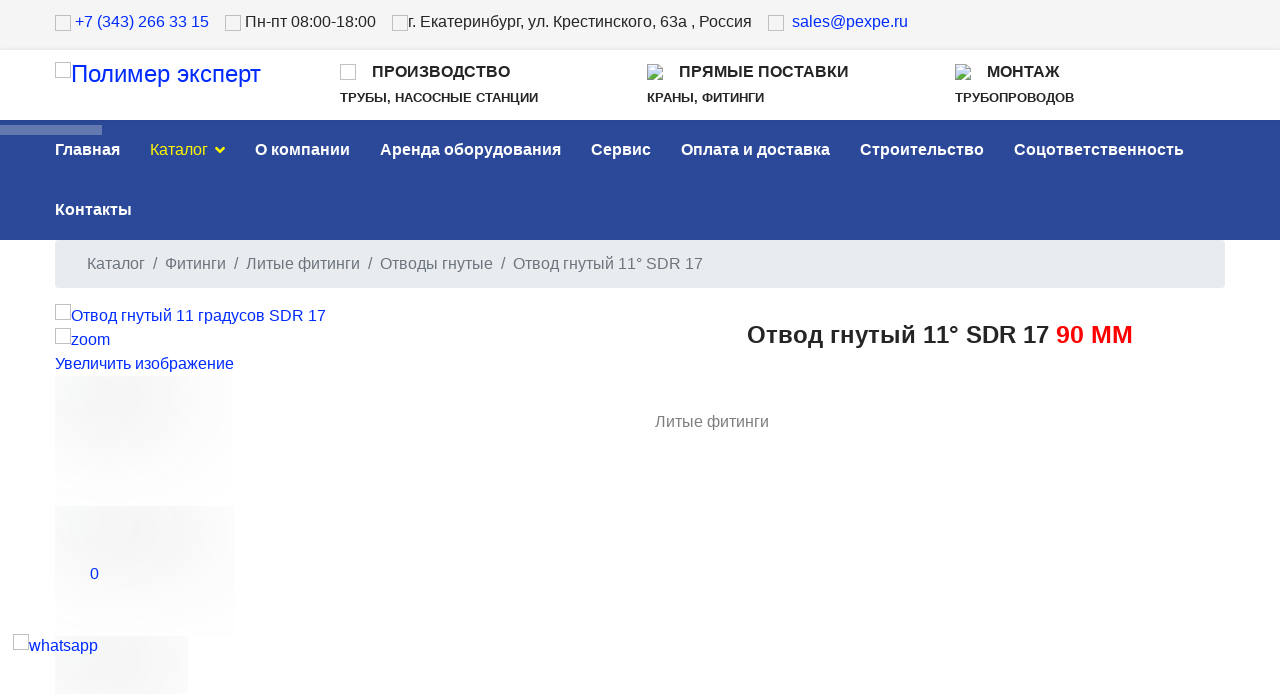

--- FILE ---
content_type: text/html; charset=utf-8
request_url: https://pexpe.ru/katalog/otvody-gnutye/otvod-gnutyj-11-sdr-17
body_size: 23916
content:
<!doctype html><html lang="ru-ru" dir="ltr"><head>  <script type="text/javascript" >(function (d, w, c) { (w[c] = w[c] || []).push(function() { try { w.yaCounter90291844 = new Ya.Metrika({ id:90291844, clickmap:true, trackLinks:true, accurateTrackBounce:true }); } catch(e) { } }); var n = d.getElementsByTagName("script")[0], x = "https://cdn.jsdelivr.net/npm/yandex-metrica-watch/watch.js", s = d.createElement("script"), f = function () { n.parentNode.insertBefore(s, n); }; for (var i = 0; i < document.scripts.length; i++) { if (document.scripts[i].src === x) { return; } } s.type = "text/javascript"; s.async = true; s.src = x; if (w.opera == "[object Opera]") { d.addEventListener("DOMContentLoaded", f, false); } else { f(); } })(document, window, "yandex_metrika_callbacks");</script> <noscript><div><img class="speedcache-lazy speedcache-lazy-hidden" src="[data-uri]" data-speedcachelazy-src="https://mc.yandex.ru/watch/90291844" style="position:absolute; left:-9999px;" alt="" /><noscript><img src="https://mc.yandex.ru/watch/90291844" style="position:absolute; left:-9999px;" alt="" /></noscript></div></noscript><meta charset="utf-8"><meta name="viewport" content="width=device-width, initial-scale=1, shrink-to-fit=no"><link rel="canonical" href="https://pexpe.ru/katalog/otvody-gnutye/otvod-gnutyj-11-sdr-17"><base href="https://pexpe.ru/katalog/otvody-gnutye/otvod-gnutyj-11-sdr-17" /><meta http-equiv="content-type" content="text/html; charset=utf-8" /><meta name="keywords" content="Отвод гнутый 11 градусов SDR 17" /><meta name="description" content="Отвод гнутый 11 градусов SDR 17 купить в Екатеринбурге недорого. Поставка полимерных труб, фитингов! Продажа, сервис и аренда сварочного оборудования! Доступные цены! Узнать подробности можно по телефону: ☎ +7 (343) 266-33-15" /><meta name="generator" content="Joomla! - Open Source Content Management" /><title>Отвод гнутый 11 градусов SDR 17 купить в Екатеринбурге</title><link href="https://pexpe.ru/katalog/otvody-gnutye/otvod-gnutyj-11-sdr-17" rel="canonical" /><link href="/images/favicon-9.ico" rel="shortcut icon" type="image/vnd.microsoft.icon" /><link href="https://pexpe.ru/components/com_jshopping/css/responsive_brooksite_v2.css" rel="stylesheet" type="text/css" /><link href="https://pexpe.ru/components/com_jshopping/css/jquery.lightbox.css" rel="stylesheet" type="text/css" /><link href="https://pexpe.ru/components/com_jshopping/css/jquery.rating.css" rel="stylesheet" type="text/css" /><link href="/templates/shaper_helixultimate/css/bootstrap.min.css" rel="stylesheet" type="text/css" /><link href="/templates/shaper_helixultimate/css/font-awesome.min.css" rel="stylesheet" type="text/css" /><link href="/templates/shaper_helixultimate/css/fa-v4-shims.css" rel="stylesheet" type="text/css" /><link href="/templates/shaper_helixultimate/css/template.css" rel="stylesheet" type="text/css" /><link href="/templates/shaper_helixultimate/css/presets/default.css" rel="stylesheet" type="text/css" /><link href="/templates/shaper_helixultimate/css/custom.css" rel="stylesheet" type="text/css" /><link href="/plugins/system/speedcache/lazy_loading/css/jquery.lazyload.fadein.css" rel="stylesheet" type="text/css" /><link href="/plugins/system/speedcache/lazy_loading/css/jquery.lazyloadxt.spinner.css" rel="stylesheet" type="text/css" /><link href="/modules/mod_vertical_menu/cache/112/c1fe6b731286a0b68055c2821a685de7.css" rel="stylesheet" type="text/css" /><link href="/components/com_sppagebuilder/assets/css/font-awesome.min.css" rel="stylesheet" type="text/css" /><link href="/components/com_sppagebuilder/assets/css/animate.min.css" rel="stylesheet" type="text/css" /><link href="/components/com_sppagebuilder/assets/css/sppagebuilder.css" rel="stylesheet" type="text/css" /><link href="/components/com_sppagebuilder/assets/css/magnific-popup.css" rel="stylesheet" type="text/css" /><link href="https://pexpe.ru/modules/mod_jshopping_cart_wl_ajax/assets/css/default.min.css" rel="stylesheet" type="text/css" /><link href="https://pexpe.ru/modules/mod_jshopping_cart_wl_ajax/assets/css/font-awesome.min.css" rel="stylesheet" type="text/css" /><link href="https://pexpe.ru/plugins/system/joomshopkit_v2/assets/css/font-awesome.min.css" rel="stylesheet" type="text/css" /><link href="https://pexpe.ru/plugins/system/joomshopkit_v2/assets/css/custom.min.css" rel="stylesheet" type="text/css" /><style type="text/css">.magnifier{background-color:#ffffff;}@media (min-width: 992px) {
    .off-canvas {
        display: none !important;
    }
}h1{font-family: 'Arial', sans-serif;}
.logo-image {height:36px;}.logo-image-phone {height:36px;}#sp-header1{ background-color:#f5f5f5; }#sp-tt{ background-color:#2c4999; }#sp-pos5{ background-color:#171717; }
.noscript div#off-menu_112 dl.level1 dl{
	position: static;
}
.noscript div#off-menu_112 dl.level1 dd.parent{
	height: auto !important;
	display: block;
	visibility: visible;
}
.jshop_list_product a.product-button-wishlist.btn.list-btn, .jshop_list_product a.atwl.btn.list-btn, .jshop_list_product a.inline_askquestion.btn.list-btn, .jshop_list_product a.btn.list-btn.compare_link_to_list, .jshop_list_product a.btn.list-btn.go_to_compre_list, .jshop_list_product a.btn.list-btn.remove_compare_list, .jshop_list_product a.inline_pqv.btn.list-btn{-webkit-border-radius: 0; -moz-border-radius: 0; border-radius: 0;}
			
			.product_grid_item_container .image{padding:15px;}
		.hidden{display:none;}input.quantity{max-width:50px;} .input-append{display:inline-block; margin-bottom:0;} .inline_askquestion_prod{background-color:ButtonFace;color:ButtonText;margin-left:3px;margin-right:3px;}.fa{min-width:16px; min-height:16px;} .input-append,.input-prepend {margin-bottom:0;}</style> <script type="application/json" class="joomla-script-options new">{"csrf.token":"701599756639788a66161602e52e35f2","system.paths":{"root":"","base":""},"joomla.jtext":{"JLIB_FORM_FIELD_INVALID":"\u041d\u0435\u043a\u043e\u0440\u0440\u0435\u043a\u0442\u043d\u043e \u0437\u0430\u043f\u043e\u043b\u043d\u0435\u043d\u043e \u043f\u043e\u043b\u0435:&#160;"}}</script> <script src="/plugins/system/offlajnparams/compat/greensock.js" type="text/javascript"></script> <script src="/media/system/js/mootools-core.js?bf6478c7d7d7da9b44929f8f05251a4d" type="text/javascript"></script> <script src="/media/system/js/core.js?bf6478c7d7d7da9b44929f8f05251a4d" type="text/javascript"></script> <script src="/media/jui/js/jquery.min.js?bf6478c7d7d7da9b44929f8f05251a4d" type="text/javascript"></script> <script src="/media/jui/js/jquery-noconflict.js?bf6478c7d7d7da9b44929f8f05251a4d" type="text/javascript"></script> <script src="/media/jui/js/jquery-migrate.min.js?bf6478c7d7d7da9b44929f8f05251a4d" type="text/javascript"></script> <script src="https://pexpe.ru/components/com_jshopping/js/jquery/jquery.media.js" type="text/javascript"></script> <script src="https://pexpe.ru/components/com_jshopping/js/functions.js" type="text/javascript"></script> <script src="https://pexpe.ru/components/com_jshopping/js/validateForm.js" type="text/javascript"></script> <script src="https://pexpe.ru/components/com_jshopping/js/jquery/jquery.lightbox.js" type="text/javascript"></script> <script src="https://pexpe.ru/components/com_jshopping/js/jquery/jquery.MetaData.js" type="text/javascript"></script> <script src="https://pexpe.ru/components/com_jshopping/js/jquery/jquery.rating.pack.js" type="text/javascript"></script> <script src="https://pexpe.ru/plugins/system/joomshopkit_v2/assets/js/zoomsl-3.0.min.js" type="text/javascript" defer="defer"></script> <script src="https://pexpe.ru/plugins/system/joomshopkit_v2/assets/js/owl.carousel.js" type="text/javascript" defer="defer"></script> <script src="/media/system/js/punycode.js?bf6478c7d7d7da9b44929f8f05251a4d" type="text/javascript"></script> <script src="/media/system/js/validate.js?bf6478c7d7d7da9b44929f8f05251a4d" type="text/javascript"></script> <script src="/templates/shaper_helixultimate/js/popper.min.js" type="text/javascript"></script> <script src="/templates/shaper_helixultimate/js/bootstrap.min.js" type="text/javascript"></script> <script src="/templates/shaper_helixultimate/js/main.js" type="text/javascript"></script> <script src="/plugins/system/speedcache/ajax_load_modules/js/modajaxloader.js" type="text/javascript"></script> <script src="/plugins/system/speedcache/lazy_loading/js/jquery.lazyload.min.js" type="text/javascript"></script> <script src="/plugins/system/speedcache/lazy_loading/js/jquery.lazyloadxt.extra.js" type="text/javascript"></script> <script src="/modules/mod_vertical_menu/js/perfect-scrollbar.js?_=1768784605" type="text/javascript"></script> <script src="/modules/mod_vertical_menu/js/mod_vertical_menu.js?_=1768784605" type="text/javascript"></script> <script src="/components/com_sppagebuilder/assets/js/jquery.parallax.js" type="text/javascript"></script> <script src="/components/com_sppagebuilder/assets/js/sppagebuilder.js" type="text/javascript"></script> <script src="/components/com_sppagebuilder/assets/js/jquery.magnific-popup.min.js" type="text/javascript"></script> <script src="https://pexpe.ru/modules/mod_jshopping_cart_wl_ajax/assets/js/ajax.min.js" type="text/javascript" defer="defer"></script> <script src="https://pexpe.ru/plugins/system/joomshopkit_v2/assets/js/custom_combine.js" type="text/javascript" defer="defer"></script> <script type="text/javascript">function initJSlightBox(){
    jQuery("a.lightbox").lightBox({
        imageLoading: "https://pexpe.ru/components/com_jshopping/images/loading.gif",
        imageBtnClose: "https://pexpe.ru/components/com_jshopping/images/close.gif",
        imageBtnPrev: "https://pexpe.ru/components/com_jshopping/images/prev.gif",
        imageBtnNext: "https://pexpe.ru/components/com_jshopping/images/next.gif",
        imageBlank: "https://pexpe.ru/components/com_jshopping/images/blank.gif",
        txtImage: "Изображение",
        txtOf: "из"
    });
}
jQuery(function() { initJSlightBox(); });function initDataListZoom(){}
		function initDataZoom(){
		jQuery(".image_middle img[id^=\"main_image_\"]").attr("data-large",function(href ) {
  return jQuery(this).parent("a").attr("href");
		});
		jQuery(".image_middle img[id^=\"main_image_\"]").attr("data-help",function(val ) {
  return "<span style=\"font-size:10px\">Используйте колесико мыши для Zoom +/-</span>";
		});
		jQuery(".image_middle img[id^=\"main_image_\"]").attr("data-text-bottom",function(title ) {
  return jQuery(this).attr("title");
		});		  
		jQuery(".image_middle img[id^=\"main_image_\"]").first().imagezoomsl({
			zindex:9999,
			zoomrange: [1, 10],
			cursorshadeborder: "1px solid #000",
			magnifierborder:"1px solid #ccc",
			magnifiereffectanimate: "fadeIn",
			magnifierpos: "right",
			magnifiersize: [350, 350],
			zoomstart: 3,
			innerzoom: false,
			innerzoommagnifier: false,
			classmagnifier: "",
			classtextdn:""
		});	
				
		jQuery(".jshop_img_thumb").click(function(){
		jQuery(".magnifier, .tracker, .textdn, .cursorshade, .statusdiv, .txtdnnone").remove();	
		var idtimga=jQuery(this).attr("onclick");
		idtimgn=/\d+/; 
		var idtimg=idtimgn.exec(idtimga);
			jQuery("#main_image_"+idtimg).imagezoomsl({
			zindex:9999,
			zoomrange: [1, 10],
			cursorshadeborder: "1px solid #000",
			magnifierborder:"1px solid #ccc",
			magnifiereffectanimate: "fadeIn",
			magnifierpos: "right",
			magnifiersize: [350, 350],
			zoomstart: 3,
			innerzoom: false,
			innerzoommagnifier: false,
			classmagnifier: "",
			classtextdn:""
					});	
			});	
		}
		jQuery(function(){initDataZoom();});
		template="shaper_helixultimate";
                var speedcache_base_url = 'https://pexpe.ru/';
                var loader_link = 'https://pexpe.ru/plugins/system/speedcache/ajax_load_modules/image/modajaxloader.gif';
            
	var mod_ajax_data, mod_ajax_data2, mod_ajax_data_wishlist_view,  mod_ajax_data_cart_view;
	var mod_params_cart_view={"type_view":"1","bs_version":"1","show_added_to_cart":"3","modal_type":"2","modal_dop":"0","show_added_to_cart_icon":"0","show_added_to_cart_icon_prod":"0","show_qttylist":"0","show_qtty":"0","include_font":"1","iclass_ok":"fa fa-check","iclass_cart":"fa fa-shopping-cart","iclass_wl":"fa fa-heart","show_quantity_buttons":"1","show_rabatt":"0","show_ef":"0","show_fixed":"0","show_onclick":"1","off_ajax":"1","clone_mw":"0","clone_selector":".footer","extselector_cart":".extselectorcart","create_file":"0","combine_file":"0","cart_color":"1","layout":"_:default","moduleclass_sfx":"","cache":"0","cache_time":"900","cachemode":"itemid","module_tag":"div","bootstrap_size":"0","header_tag":"h3","header_class":"","style":"0","sc_ajax_load_module":"0","sc_ajax_load_module_interval":"0","sc_ajax_loadmod_interval_time":"5"};
	mod_ajax_data={
	"data_uri":"https://pexpe.ru/",
	"data_controller":"category",
	"data_ilp":"https://pexpe.ru/components/com_jshopping/files/img_products",
	"data_cc":"₽",
	"data_sp":"/katalog/product/view",
	"data_bsv":"bs2",
	"data_dcount":"0",
	"data_tseparator":" ",
	"data_lps":"на сумму",
	"data_dt":"Удалить",
	"data_dtf":"Товар удален из корзины",
	"data_rel":"Сопутствующие товары &dArr;",
	"data_rabattv":"Скидка",
	"data_rabatt":"Введите дисконтный код",
	"data_rabatta":"Активировать",
	"data_pp":"Параметры &dArr;",
	"data_pef":"Характеристики &dArr;",
	"data_minpo":"0",
	"data_maxpo":"0",
	"data_minpotxt":"Минимальная сумма заказа - 0 ₽",
	"data_maxpotxt":"Максимальная сумма заказа - 0 ₽"
	};
	mod_ajax_data_cart_view={
	"data_ect":"Ваша корзина пуста",
	"data_et":"Показать/скрыть подробности",
	"data_lp":"Товар добавлен в корзину",
	"data_lpwlv":"Товар добавлен в список пожеланий",
	"data_lpcv":"Товар добавлен в корзину",
	"data_lpc":"Товаров в корзине", 
	"data_lpm":"Товаров", 
	"data_lpe":"Моя корзина", 
	"data_classok":"fa fa-check",
	"data_sd":"/katalog/cart/delete"
	};
jQuery(function(){jQuery("body").addClass("bs3 currency_RUB");});</script> <script type="application/ld+json">{
  "@context": "http://schema.org",
  "@type": "Product",
  
  "name": "Отвод гнутый 11° SDR 17",
  "image": "https://pexpe.ru/components/com_jshopping/files/img_products/bogen-11-17-1.jpg",
  "description": "Литые фитинги",
  "offers": {
  "@type": "Offer",
  "price": "0",
  "priceCurrency": "RUB",
  "availability": "http://schema.org/InStock"
  } 
}</script> <svg height="0" style="position:absolute"><symbol id="sym-point-to-right" viewBox="0 0 451.846 451.847"><path fill="currentColor" d="M345.441,248.292L151.154,442.573c-12.359,12.365-32.397,12.365-44.75,0c-12.354-12.354-12.354-32.391,0-44.744L278.318,225.92L106.409,54.017c-12.354-12.359-12.354-32.394,0-44.748c12.354-12.359,32.391-12.359,44.75,0l194.287,194.284c6.177,6.18,9.262,14.271,9.262,22.366C354.708,234.018,351.617,242.115,345.441,248.292z" /></symbol></svg> <script data-cfasync="false">document[(_el=document.addEventListener)?'addEventListener':'attachEvent'](_el?'DOMContentLoaded':'onreadystatechange',function(){
	if (!_el && document.readyState != 'complete') return;
	(window.jq183||jQuery)('.noscript').removeClass('noscript');
	window.sm112 = new VerticalSlideMenu({
		id: 112,
		visibility: ["1","0","0","0","0",["0","px"],["10000","px"]],
		parentHref: 0,
		theme: 'rounded',
		result: 'Результаты поиска',
		noResult: 'Ничего не найдено',
		backItem: 'Назад',
		filterDelay: 500,
		filterMinChar: 3,
		navtype: 'slide',
		sidebar: -1,
		popup: 0,
		overlay: 0,
		sidebarUnder: 768,
		width: 300,
		menuIconCorner: 1,
		menuIconX: 0,
		menuIconY: 0,
		hidePopupUnder: 1750,
		siteBg: '#444444',
		effect: 11,
    dur: 200/1000,
		perspective: 0,
		inEase: 'Quad.easeOut'.split('.').reverse().join(''),
		inOrigin: '50% 50% 0',
		inX: 100,
		inUnitX: '%',
    logoUrl: '',
		inCSS: {
			y: 0,
			opacity: 100/100,
			rotationX: 0,
			rotationY: 0,
			rotationZ: 0,
			skewX: 0,
			skewY: 0,
			scaleX: 100/100,
			scaleY: 100/100
		},
		outEase: 'Quad.easeOut'.split('.').reverse().join(''),
		outOrigin: '50% 50% 0',
		outX: -100,
		outUnitX: '%',
		outCSS: {
			y: 0,
			opacity: 100/100,
			rotationX: 0,
			rotationY: 0,
			rotationZ: 0,
			skewX: 0,
			skewY: 0,
			scaleX: 100/100,
			scaleY: 100/100
		},
		anim: {
			perspective: 1000,
			inDur: 300/1000,
			inEase: 'Quad.easeOut'.split('.').reverse().join(''),
			inOrigin: '50% 50% 0',
			inX: -30,
			inUnitX: 'px',
			inCSS: {
				y: 0,
				opacity: 0/100,
				rotationX: 0,
				rotationY: 0,
				rotationZ: 0,
				skewX: 0,
				skewY: 0,
				scaleX: 100/100,
				scaleY: 100/100
			},
			outDur: 300/1000,
			outEase: 'Quad.easeOut'.split('.').reverse().join(''),
			outOrigin: '50% 50% 0',
			outX: 20,
			outUnitX: 'px',
			outCSS: {
				y: 0,
				opacity: 0/100,
				rotationX: 0,
				rotationY: 0,
				rotationZ: 0,
				skewX: 0,
				skewY: 0,
				scaleX: 100/100,
				scaleY: 100/100
			}
		},
		miAnim: 0,
		miDur: 500/1000,
		miShift: 40/1000,
		miEase: 'Quad.easeOut'.split('.').reverse().join(''),
		miX: 40,
		miUnitX: '%',
		miCSS: {
			transformPerspective: 600,
			transformOrigin: '50% 50% 0',
			y: 0,
			opacity: 0/100,
			rotationX: 0,
			rotationY: 0,
			rotationZ: 0,
			skewX: 0,
			skewY: 0,
			scaleX: 100/100,
			scaleY: 100/100
		},
		iconAnim: 1 && 0,
		bgX: 33,
		dropwidth: 250,
		dropspace: 0,
		dropFullHeight: 0,
		dropEvent: 'mouseenter',
		opened: 1,
		autoOpen: 0,
		autoOpenAnim: 1,
		hideBurger: 0,
		scrollOffset: parseInt('0||px')
	});
});</script> <!--[if lt IE 9]><style type="text/css">.rp-brooksite .list-btn, .rp-brooksite .input-append.count_block .inputbox, .rp-brooksite .jshop_list_product .list-btn.button_buy.fullcart i, .rp-brooksite input.btn.list-btn{color:#000000;} .navbar.rp-brooksite .nav li a{color:#000000;}.wrap-menu.rp-brooksite,.rp-brooksite .btn.list-btn.button_buy, .rp-brooksite .btn.list-btn.count,.rp-brooksite .btn.list-btn.button.buy,.rp-brooksite .list-btn.buy {background-color:#f77460;} .input-append.count_block input, .rp-brooksite a.btn.list-btn, .rp-brooksite .list-btn.wl,.rp-brooksite label.list-btn{background-color:#666666;}.owlcarousel-caption{background-color:#000000; filter: alpha(opacity=75);  -ms-filter: "progid:DXImageTransform.Microsoft.Alpha(Opacity=75)"; filter: progid:DXImageTransform.Microsoft.Alpha(Opacity=75);}</style><![endif]--><style>/* Липкое меню */
    .sp-header {
        position: sticky;
        top: 0;
        z-index: 1000;
        background-color: white; /* Цвет фона меню */
        box-shadow: 0 2px 5px rgba(0, 0, 0, 0.1); /* Тень для разделения от контента */
    }</style></head><body class="site helix-ultimate com-jshopping view- layout-default task-view itemid-112 ru-ru ltr sticky-header layout-fluid offcanvas-init offcanvs-position-right"><link href = "fonts/1/stylesheet.css" rel = "stylesheet" type = "text/css" /><div class="body-wrapper"><div class="body-innerwrapper"><section id="sp-section-1"><div class="row"><div id="sp-title" class="col-lg-12 "><div class="sp-column "></div></div></div></section><section id="sp-header1"class="header1 d-none d-sm-none d-md-block"><div class="container"><div class="container-inner"><div class="row"><div id="sp-position1" class="col-lg-12 "><div class="sp-column "><div class="sp-module sh"><div class="sp-module-content"><div class="customsh"  ><p><img style="display: inline;" src="/images/phone-call-auricular-symbol-in-black_icon-iconscom_56483.png" width="20" height="20" /> <a class="ya-phone" href="tel:+73432663315">+7 (343) 266 33 15 </a>    <img style="display: inline;" src="/images/3741758-artboard-bussiness-ecommerce-marketplace-onlinestore-store-time_108889_1.png" width="31" height="31" /> Пн-пт 08:00-18:00    <img style="display: inline;" src="/images/location_pin_place_map_address_placeholder_icon_149107.png" width="28" height="28" />г. Екатеринбург, ул. Крестинского, 63а , Россия    <img style="display: inline;" src="/images/1904660-email-envelope-letter-mail-message-post-send_122510.png" width="28" height="28" />  <a href="mailto:sales@pexpe.ru">sales@pexpe.ru</a></p></div></div></div></div></div></div></div></div></section><header id="sp-header"><div class="container"><div class="container-inner"><div class="row"><div id="sp-logo" class="col-4 col-sm-4 col-lg-3 "><div class="sp-column "><div class="logo"><a href="/"><img class="logo-image d-none d-lg-inline-block" src="/images/logoprozr.png" alt="Полимер эксперт"><img class="logo-image-phone d-inline-block d-lg-none" src="/images/logoprozrmob56.jpg" alt="Полимер эксперт"></a></div></div></div><div id="sp-top1" class="col-6 col-sm-6 col-md-4 col-lg-3 d-none d-sm-none d-md-block"><div class="sp-column "><div class="sp-module pr"><div class="sp-module-content"><div class="custompr"  ><p><span style="font-size: 14pt;"><strong><img style="display: inline-block;" src="/images/checkmarksquare_111077_1.png" width="32" height="32" /></strong></span><span style="font-size: 12pt;"><strong>ПРОИЗВОДСТВО</strong></span><br /><span style="font-size: 10pt;"><strong>ТРУБЫ, НАСОСНЫЕ СТАНЦИИ </strong></span><br /><br /></p></div></div></div></div></div><div id="sp-top2" class="col-6 col-sm-6 col-md-3 col-lg-3  d-md-none d-lg-block"><div class="sp-column "><div class="sp-module pr"><div class="sp-module-content"><div class="custompr"  ><p><span style="font-size: 14pt;"><strong><img style="display: inline-block;" src="/images/checkmarksquare_111077_1.png" width="32" height="32" /></strong></span><span style="font-size: 12pt;"><strong>ПРЯМЫЕ ПОСТАВКИ</strong></span><br /><span style="font-size: 10pt;"><strong>КРАНЫ, ФИТИНГИ </strong></span><br /><br /></p></div></div></div><div class="sp-module mob"><div class="sp-module-content"><div class="custommob"  ><p> <span style="font-size: 13pt;"><strong><a href="tel:+73432663315">+7 (343) 266-33-15</a></strong></span></p></div></div></div></div></div><div id="sp-top3" class="col-md-3 col-lg-2 d-none d-sm-none d-md-block"><div class="sp-column "><div class="sp-module pr"><div class="sp-module-content"><div class="custompr"  ><p><span style="font-size: 14pt;"><strong><img style="display: inline-block;" src="/images/checkmarksquare_111077_1.png" width="32" height="32" /></strong></span><span style="font-size: 12pt;"><strong>МОНТАЖ</strong></span><br /><span style="font-size: 10pt;"><strong>ТРУБОПРОВОДОВ </strong></span><br /><br /></p></div></div></div></div></div><div id="sp-menu" class="col-2 col-sm-2 col-lg-1 d-md-none d-lg-none d-xl-none"><div class="sp-column "><nav class="sp-megamenu-wrapper" role="navigation"><a id="offcanvas-toggler" aria-label="Navigation" class="offcanvas-toggler-right d-block d-lg-none" href="#"><i class="fa fa-bars" aria-hidden="true" title="Navigation"></i></a><ul class="sp-megamenu-parent menu-animation-none d-none d-lg-block"><li class="sp-menu-item"><a  href="/" >Главная</a></li><li class="sp-menu-item sp-has-child current-item active"><a  href="/katalog" >Каталог</a><div class="sp-dropdown sp-dropdown-main sp-menu-right" style="width: 1000px;"><div class="sp-dropdown-inner"><ul class="sp-dropdown-items"><li class="sp-menu-item sp-has-child nado"><a  href="/katalog/truby" ><img src="/images/truba16.jpg" alt="Трубы" /><span class="image-title">Трубы</span> </a><div class="sp-dropdown sp-dropdown-sub sp-menu-right" style="width: 1000px;"><div class="sp-dropdown-inner"><ul class="sp-dropdown-items"><li class="sp-menu-item sp-has-child"><a  href="/katalog/truby/truby-dlya-vodosnabzheniya" ><img src="/images/trubavoda214.jpg" alt="Трубы для водоснабжения" /><span class="image-title">Трубы для водоснабжения</span> </a><div class="sp-dropdown sp-dropdown-sub sp-menu-right" style="width: 1000px;"><div class="sp-dropdown-inner"><ul class="sp-dropdown-items"><li class="sp-menu-item"><a  href="/katalog/truby/truby-dlya-vodosnabzheniya/truba-pe-100-sdr-11-pitevaya" ><img src="/images/trubavoda214.jpg" alt="Труба ПЭ 100 sdr 11 питьевая" /><span class="image-title">Труба ПЭ 100 sdr 11 питьевая</span> </a></li><li class="sp-menu-item"><a  href="/katalog/truby/truby-dlya-vodosnabzheniya/truba-pe-100-sdr-13-6-pitevaya" ><img src="/images/trubavoda214.jpg" alt="Труба ПЭ 100 sdr 13,6 питьевая" /><span class="image-title">Труба ПЭ 100 sdr 13,6 питьевая</span> </a></li><li class="sp-menu-item"><a  href="/katalog/truby/truby-dlya-vodosnabzheniya/truba-pe-100-sdr-17-pitevaya" ><img src="/images/trubavoda214.jpg" alt="Труба ПЭ 100 sdr 17 питьевая" /><span class="image-title">Труба ПЭ 100 sdr 17 питьевая</span> </a></li><li class="sp-menu-item"><a  href="/katalog/truby/truby-dlya-vodosnabzheniya/truba-pe-100-sdr-21-pitevaya" ><img src="/images/trubavoda214.jpg" alt="Труба ПЭ 100 sdr 21 питьевая" /><span class="image-title">Труба ПЭ 100 sdr 21 питьевая</span> </a></li><li class="sp-menu-item"><a  href="/katalog/truby/truby-dlya-vodosnabzheniya/truba-pe-100-sdr-26-pitevaya" ><img src="/images/trubavoda214.jpg" alt="Труба ПЭ 100 sdr 26 питьевая" /><span class="image-title">Труба ПЭ 100 sdr 26 питьевая</span> </a></li></ul></div></div></li><li class="sp-menu-item sp-has-child"><a  href="/katalog/truby/truby-dlya-gazosnabzheniya" ><img src="/images/trubagaz214.jpg" alt="Трубы для газоснабжения" /><span class="image-title">Трубы для газоснабжения</span> </a><div class="sp-dropdown sp-dropdown-sub sp-menu-right" style="width: 1000px;"><div class="sp-dropdown-inner"><ul class="sp-dropdown-items"><li class="sp-menu-item"><a  href="/katalog/truby/truby-dlya-gazosnabzheniya/sdr-9" ><img src="/images/1truba1.jpg" alt="SDR 9" /><span class="image-title">SDR 9</span> </a></li><li class="sp-menu-item"><a  href="/katalog/truby/truby-dlya-gazosnabzheniya/sdr-11" ><img src="/images/truba16.jpg" alt="SDR 11" /><span class="image-title">SDR 11</span> </a></li><li class="sp-menu-item"><a  href="/katalog/truby/truby-dlya-gazosnabzheniya/sdr-17-6" ><img src="/images/1truba1.jpg" alt="SDR 17,6" /><span class="image-title">SDR 17,6</span> </a></li></ul></div></div></li><li class="sp-menu-item"><a  href="/katalog/truby/gofrirovannye-truby" ><img src="/images/trubafd2.jpg" alt="Гофрированные трубы" /><span class="image-title">Гофрированные трубы</span> </a></li><li class="sp-menu-item"><a  href="/katalog/truby/armirovannye-polietilenovye-truby" ><img src="/images/trubamepos214.jpg" alt="Армированные трубы" /><span class="image-title">Армированные трубы</span> </a></li><li class="sp-menu-item"><a  href="/katalog/truby/izolyatsiya-trub" ><img src="/images/trubappy214.jpg" alt="Изоляция труб" /><span class="image-title">Изоляция труб</span> </a></li><li class="sp-menu-item sp-has-child"><a  href="/katalog/truby/oflantsovannye-truby-pnd-flantsevaya-truba-dlya-pulpoprovoda-ekaterinburg" ><img src="/images/730fe48019ea7431506a569c08f004ea_1_1.png" alt=" Офланцованные трубы " /><span class="image-title"> Офланцованные трубы </span> </a><div class="sp-dropdown sp-dropdown-sub sp-menu-right" style="width: 1000px;"><div class="sp-dropdown-inner"><ul class="sp-dropdown-items"><li class="sp-menu-item"><a  href="/katalog/truby/oflantsovannye-truby-pnd-flantsevaya-truba-dlya-pulpoprovoda-ekaterinburg/mufta-flantsevoj-adapter-pfrk" ><img src="/images/flanets-rastochennyy-pod-pnd-vtulku1_1_1.png" alt="Муфта фланцевой адаптер ПФРК" /><span class="image-title">Муфта фланцевой адаптер ПФРК</span> </a></li><li class="sp-menu-item"><a  href="/katalog/truby/oflantsovannye-truby-pnd-flantsevaya-truba-dlya-pulpoprovoda-ekaterinburg/bystroraz-emnoe-soedinenie" ><img src="/images/perehod-stalnoy-truby-na-rezinovyy-shlang-du100-s-klinom_1_1.png" alt="Быстроразъемное соединение" /><span class="image-title">Быстроразъемное соединение</span> </a></li><li class="sp-menu-item"><a  href="/katalog/truby/oflantsovannye-truby-pnd-flantsevaya-truba-dlya-pulpoprovoda-ekaterinburg/gruvlok" ><img src="/images/yur8ugeqfmdy9tdrh652jhm3ls0wldr2_1_1.png" alt="Грувлок" /><span class="image-title">Грувлок</span> </a></li><li class="sp-menu-item"><a  href="/katalog/truby/oflantsovannye-truby-pnd-flantsevaya-truba-dlya-pulpoprovoda-ekaterinburg/pat-truby" ><img src="/images/images-4_1.png" alt="ПАТ Трубы" /><span class="image-title">ПАТ Трубы</span> </a></li></ul></div></div></li></ul></div></div></li><li class="sp-menu-item sp-has-child nado"><a  href="/katalog/fitingi" ><img src="/images/mufta14.png" alt="Фитинги" /><span class="image-title">Фитинги</span> </a><div class="sp-dropdown sp-dropdown-sub sp-menu-right" style="width: 1000px;"><div class="sp-dropdown-inner"><ul class="sp-dropdown-items"><li class="sp-menu-item sp-has-child"><a  href="/katalog/fitingi/krany" ><img src="/images/kranpnd2.jpg" alt="Краны " /><span class="image-title">Краны </span> </a><div class="sp-dropdown sp-dropdown-sub sp-menu-right" style="width: 1000px;"><div class="sp-dropdown-inner"><ul class="sp-dropdown-items"><li class="sp-menu-item"><a  href="/katalog/fitingi/krany/kran-sharovyj-dlya-gaza" >Кран шаровый для газа</a></li><li class="sp-menu-item"><a  href="/katalog/fitingi/krany/kran-sharovyj-dlya-vody" >Кран шаровый для воды</a></li><li class="sp-menu-item"><a  href="/katalog/fitingi/krany/krany-polytec" >Краны Polytec</a></li><li class="sp-menu-item"><a  href="/katalog/fitingi/krany/krany-friale" >Краны Frialen</a></li></ul></div></div></li><li class="sp-menu-item"><a  href="/katalog/fitingi/elektrosvarnye-fitingi" ><img src="/images/mufta1.png" alt="Электросварные фитинги" /><span class="image-title">Электросварные фитинги</span> </a></li><li class="sp-menu-item"><a  href="/katalog/fitingi/litye-fitingi" ><img src="/images/liti1.jpg" alt="Литые фитинги" /><span class="image-title">Литые фитинги</span> </a></li><li class="sp-menu-item"><a  href="/katalog/fitingi/svarnye-segmentnye-fitingi" ><img src="/images/svarnfit.jpg" alt="Сварные (сегментные) фитинги" /><span class="image-title">Сварные (сегментные) фитинги</span> </a></li><li class="sp-menu-item"><a  href="/katalog/fitingi/stalnye-flantsy" ><img src="/images/flanci1.jpg" alt="Стальные фланцы" /><span class="image-title">Стальные фланцы</span> </a></li><li class="sp-menu-item"><a  href="/katalog/fitingi/fasonnye-chasti-iz-vchshg" ><img src="/images/troynik_flanc_tf.jpg" alt="Фасонные части из ВЧШГ" /><span class="image-title">Фасонные части из ВЧШГ</span> </a></li></ul></div></div></li><li class="sp-menu-item sp-has-child nado"><a  href="/katalog/svarochnoe-oborudovanie" ><img src="/images/apparat11.jpg" alt="Сварочное оборудование" /><span class="image-title">Сварочное оборудование</span> </a><div class="sp-dropdown sp-dropdown-sub sp-menu-right" style="width: 1000px;"><div class="sp-dropdown-inner"><ul class="sp-dropdown-items"><li class="sp-menu-item"><a  href="/katalog/svarochnoe-oborudovanie/stykovye-svarochnye-apparaty" ><img src="/images/apparat1.jpg" alt="Стыковые сварочные аппараты" /><span class="image-title">Стыковые сварочные аппараты</span> </a></li><li class="sp-menu-item"><a  href="/katalog/svarochnoe-oborudovanie/elektromuftovye-svarochnye-apparaty" ><img src="/images/HCU-300.jpg" alt="Электромуфтовые сварочные аппараты" /><span class="image-title">Электромуфтовые сварочные аппараты</span> </a></li><li class="sp-menu-item"><a  href="/katalog/svarochnoe-oborudovanie/tsekhovye-segmentnye-apparaty" ><img src="/images/kategsvar.jpg" alt="Цеховые сегментные аппараты" /><span class="image-title">Цеховые сегментные аппараты</span> </a></li></ul></div></div></li><li class="sp-menu-item sp-has-child nado"><a  href="/katalog/truboprovodnaya-armatura" ><img src="/images/armatura2.jpg" alt="Трубопроводная арматура" /><span class="image-title">Трубопроводная арматура</span> </a><div class="sp-dropdown sp-dropdown-sub sp-menu-right" style="width: 1000px;"><div class="sp-dropdown-inner"><ul class="sp-dropdown-items"><li class="sp-menu-item"><a  href="/katalog/truboprovodnaya-armatura/flantsevyj-adapter" ><img src="/images/flancadpapter1.jpg" alt="Фланцевый адаптер" /><span class="image-title">Фланцевый адаптер</span> </a></li><li class="sp-menu-item sp-has-child"><a  href="/katalog/truboprovodnaya-armatura/zapornaya-armatura" ><img src="/images/armatura.jpg" alt="Запорная арматура" /><span class="image-title">Запорная арматура</span> </a><div class="sp-dropdown sp-dropdown-sub sp-menu-right" style="width: 1000px;"><div class="sp-dropdown-inner"><ul class="sp-dropdown-items"><li class="sp-menu-item"><a  href="/katalog/truboprovodnaya-armatura/zapornaya-armatura/zadvizhki-klinovye" ><img src="/images/zadvizhka.jpg" alt="Задвижки клиновые" /><span class="image-title">Задвижки клиновые</span> </a></li><li class="sp-menu-item"><a  href="/katalog/truboprovodnaya-armatura/zapornaya-armatura/povorotnye-diskovye-zatvory" ><img class="speedcache-lazy speedcache-lazy-hidden" height="200" width="200" src="[data-uri]" data-speedcachelazy-src="/images/zatvor200.jpg" alt="Поворотные дисковые затворы" /><noscript><img class="speedcache-lazy speedcache-lazy-hidden" height="200" width="200" src="[data-uri]" data-speedcachelazy-src="/images/zatvor200.jpg" alt="Поворотные дисковые затворы" /><noscript><img src="/images/zatvor200.jpg" alt="Поворотные дисковые затворы" /></noscript></noscript><span class="image-title">Поворотные дисковые затворы</span> </a></li></ul></div></div></li><li class="sp-menu-item"><a  href="/katalog/truboprovodnaya-armatura/flantsevye-kompensatory" ><img src="/images/kompensatori2.jpg" alt="Фланцевые компенсаторы" /><span class="image-title">Фланцевые компенсаторы</span> </a></li></ul></div></div></li><li class="sp-menu-item nado"><a  href="/katalog/ochistnye-sooruzheniya" ><img src="/images/los23.jpg" alt="Очистные сооружения" /><span class="image-title">Очистные сооружения</span> </a></li><li class="sp-menu-item"></li><li class="sp-menu-item"></li><li class="sp-menu-item"></li><li class="sp-menu-item nado"></li><li class="sp-menu-item"></li><li class="sp-menu-item"></li><li class="sp-menu-item"></li><li class="sp-menu-item sp-has-child nado"><a  href="/katalog/sistemy-osnezheniya" ><img src="/images/osnejenie25.jpg" alt="Армированная полиэтиленовая труба до 100 атм" /><span class="image-title">Армированная полиэтиленовая труба до 100 атм</span> </a><div class="sp-dropdown sp-dropdown-sub sp-menu-right" style="width: 1000px;"><div class="sp-dropdown-inner"><ul class="sp-dropdown-items"><li class="sp-menu-item"><a  href="/katalog/sistemy-osnezheniya/truboprovod-mepos" ><img src="/images/osnejenie2.jpg" alt="Трубопровод Mepos" /><span class="image-title">Трубопровод Mepos</span> </a></li><li class="sp-menu-item"><a  href="/katalog/sistemy-osnezheniya/fitingi-mepos" ><img src="/images/soed3.jpg" alt="Фитинги Mepos" /><span class="image-title">Фитинги Mepos</span> </a></li></ul></div></div></li><li class="sp-menu-item"></li><li class="sp-menu-item"></li><li class="sp-menu-item"></li><li class="sp-menu-item"></li><li class="sp-menu-item"></li><li class="sp-menu-item"></li><li class="sp-menu-item sp-has-child"><div class="sp-dropdown sp-dropdown-sub sp-menu-right" style="width: 1000px;"><div class="sp-dropdown-inner"><ul class="sp-dropdown-items"><li class="sp-menu-item"><a  href="/katalog/elektrosvarnye-fitingi-voshod-uralsib/fitingi-elektrosvarnye-voskhod" >Фитинги электросварные Восход</a></li></ul></div></div></li><li class="sp-menu-item"></li><li class="sp-menu-item"><a  href="/katalog/moduli-dlya-vosstanovleniya-truboprovodov" ><img src="/images/Group_3_5.png" alt="Модули для восстановления трубопроводов" /><span class="image-title">Модули для восстановления трубопроводов</span> </a></li></ul></div></div></li><li class="sp-menu-item"><a  href="/o-kompanii" >О компании</a></li><li class="sp-menu-item"><a  href="/arenda-oborudovaniya" >Аренда оборудования</a></li><li class="sp-menu-item"><a  href="/servis" >Сервис</a></li><li class="sp-menu-item"><a  href="/oplata-i-dostavka" >Оплата и доставка</a></li><li class="sp-menu-item"><a  href="/stroitelstvo" >Строительство</a></li><li class="sp-menu-item"><a  href="/sotsialnaya-otvetstvennost-polimer-ekspert" >Соцответственность</a></li><li class="sp-menu-item"><a  href="/kontakty" >Контакты</a></li><li class="sp-menu-item"></li><li class="sp-menu-item"></li><li class="sp-menu-item"></li><li class="sp-menu-item"></li><li class="sp-menu-item"></li></ul></nav></div></div></div></div></div></header><section id="sp-tt"><div class="container"><div class="container-inner"><div class="row"><div id="sp-menu" class="col-lg-12 d-none d-sm-none d-md-block"><div class="sp-column "><nav class="sp-megamenu-wrapper" role="navigation"><a id="offcanvas-toggler" aria-label="Navigation" class="offcanvas-toggler-right d-block d-lg-none" href="#"><i class="fa fa-bars" aria-hidden="true" title="Navigation"></i></a><ul class="sp-megamenu-parent menu-animation-none d-none d-lg-block"><li class="sp-menu-item"><a  href="/" >Главная</a></li><li class="sp-menu-item sp-has-child current-item active"><a  href="/katalog" >Каталог</a><div class="sp-dropdown sp-dropdown-main sp-menu-right" style="width: 1000px;"><div class="sp-dropdown-inner"><ul class="sp-dropdown-items"><li class="sp-menu-item sp-has-child nado"><a  href="/katalog/truby" ><img src="/images/truba16.jpg" alt="Трубы" /><span class="image-title">Трубы</span> </a><div class="sp-dropdown sp-dropdown-sub sp-menu-right" style="width: 1000px;"><div class="sp-dropdown-inner"><ul class="sp-dropdown-items"><li class="sp-menu-item sp-has-child"><a  href="/katalog/truby/truby-dlya-vodosnabzheniya" ><img src="/images/trubavoda214.jpg" alt="Трубы для водоснабжения" /><span class="image-title">Трубы для водоснабжения</span> </a><div class="sp-dropdown sp-dropdown-sub sp-menu-right" style="width: 1000px;"><div class="sp-dropdown-inner"><ul class="sp-dropdown-items"><li class="sp-menu-item"><a  href="/katalog/truby/truby-dlya-vodosnabzheniya/truba-pe-100-sdr-11-pitevaya" ><img src="/images/trubavoda214.jpg" alt="Труба ПЭ 100 sdr 11 питьевая" /><span class="image-title">Труба ПЭ 100 sdr 11 питьевая</span> </a></li><li class="sp-menu-item"><a  href="/katalog/truby/truby-dlya-vodosnabzheniya/truba-pe-100-sdr-13-6-pitevaya" ><img src="/images/trubavoda214.jpg" alt="Труба ПЭ 100 sdr 13,6 питьевая" /><span class="image-title">Труба ПЭ 100 sdr 13,6 питьевая</span> </a></li><li class="sp-menu-item"><a  href="/katalog/truby/truby-dlya-vodosnabzheniya/truba-pe-100-sdr-17-pitevaya" ><img src="/images/trubavoda214.jpg" alt="Труба ПЭ 100 sdr 17 питьевая" /><span class="image-title">Труба ПЭ 100 sdr 17 питьевая</span> </a></li><li class="sp-menu-item"><a  href="/katalog/truby/truby-dlya-vodosnabzheniya/truba-pe-100-sdr-21-pitevaya" ><img src="/images/trubavoda214.jpg" alt="Труба ПЭ 100 sdr 21 питьевая" /><span class="image-title">Труба ПЭ 100 sdr 21 питьевая</span> </a></li><li class="sp-menu-item"><a  href="/katalog/truby/truby-dlya-vodosnabzheniya/truba-pe-100-sdr-26-pitevaya" ><img src="/images/trubavoda214.jpg" alt="Труба ПЭ 100 sdr 26 питьевая" /><span class="image-title">Труба ПЭ 100 sdr 26 питьевая</span> </a></li></ul></div></div></li><li class="sp-menu-item sp-has-child"><a  href="/katalog/truby/truby-dlya-gazosnabzheniya" ><img src="/images/trubagaz214.jpg" alt="Трубы для газоснабжения" /><span class="image-title">Трубы для газоснабжения</span> </a><div class="sp-dropdown sp-dropdown-sub sp-menu-right" style="width: 1000px;"><div class="sp-dropdown-inner"><ul class="sp-dropdown-items"><li class="sp-menu-item"><a  href="/katalog/truby/truby-dlya-gazosnabzheniya/sdr-9" ><img src="/images/1truba1.jpg" alt="SDR 9" /><span class="image-title">SDR 9</span> </a></li><li class="sp-menu-item"><a  href="/katalog/truby/truby-dlya-gazosnabzheniya/sdr-11" ><img src="/images/truba16.jpg" alt="SDR 11" /><span class="image-title">SDR 11</span> </a></li><li class="sp-menu-item"><a  href="/katalog/truby/truby-dlya-gazosnabzheniya/sdr-17-6" ><img src="/images/1truba1.jpg" alt="SDR 17,6" /><span class="image-title">SDR 17,6</span> </a></li></ul></div></div></li><li class="sp-menu-item"><a  href="/katalog/truby/gofrirovannye-truby" ><img src="/images/trubafd2.jpg" alt="Гофрированные трубы" /><span class="image-title">Гофрированные трубы</span> </a></li><li class="sp-menu-item"><a  href="/katalog/truby/armirovannye-polietilenovye-truby" ><img src="/images/trubamepos214.jpg" alt="Армированные трубы" /><span class="image-title">Армированные трубы</span> </a></li><li class="sp-menu-item"><a  href="/katalog/truby/izolyatsiya-trub" ><img src="/images/trubappy214.jpg" alt="Изоляция труб" /><span class="image-title">Изоляция труб</span> </a></li><li class="sp-menu-item sp-has-child"><a  href="/katalog/truby/oflantsovannye-truby-pnd-flantsevaya-truba-dlya-pulpoprovoda-ekaterinburg" ><img src="/images/730fe48019ea7431506a569c08f004ea_1_1.png" alt=" Офланцованные трубы " /><span class="image-title"> Офланцованные трубы </span> </a><div class="sp-dropdown sp-dropdown-sub sp-menu-right" style="width: 1000px;"><div class="sp-dropdown-inner"><ul class="sp-dropdown-items"><li class="sp-menu-item"><a  href="/katalog/truby/oflantsovannye-truby-pnd-flantsevaya-truba-dlya-pulpoprovoda-ekaterinburg/mufta-flantsevoj-adapter-pfrk" ><img src="/images/flanets-rastochennyy-pod-pnd-vtulku1_1_1.png" alt="Муфта фланцевой адаптер ПФРК" /><span class="image-title">Муфта фланцевой адаптер ПФРК</span> </a></li><li class="sp-menu-item"><a  href="/katalog/truby/oflantsovannye-truby-pnd-flantsevaya-truba-dlya-pulpoprovoda-ekaterinburg/bystroraz-emnoe-soedinenie" ><img src="/images/perehod-stalnoy-truby-na-rezinovyy-shlang-du100-s-klinom_1_1.png" alt="Быстроразъемное соединение" /><span class="image-title">Быстроразъемное соединение</span> </a></li><li class="sp-menu-item"><a  href="/katalog/truby/oflantsovannye-truby-pnd-flantsevaya-truba-dlya-pulpoprovoda-ekaterinburg/gruvlok" ><img src="/images/yur8ugeqfmdy9tdrh652jhm3ls0wldr2_1_1.png" alt="Грувлок" /><span class="image-title">Грувлок</span> </a></li><li class="sp-menu-item"><a  href="/katalog/truby/oflantsovannye-truby-pnd-flantsevaya-truba-dlya-pulpoprovoda-ekaterinburg/pat-truby" ><img src="/images/images-4_1.png" alt="ПАТ Трубы" /><span class="image-title">ПАТ Трубы</span> </a></li></ul></div></div></li></ul></div></div></li><li class="sp-menu-item sp-has-child nado"><a  href="/katalog/fitingi" ><img src="/images/mufta14.png" alt="Фитинги" /><span class="image-title">Фитинги</span> </a><div class="sp-dropdown sp-dropdown-sub sp-menu-right" style="width: 1000px;"><div class="sp-dropdown-inner"><ul class="sp-dropdown-items"><li class="sp-menu-item sp-has-child"><a  href="/katalog/fitingi/krany" ><img src="/images/kranpnd2.jpg" alt="Краны " /><span class="image-title">Краны </span> </a><div class="sp-dropdown sp-dropdown-sub sp-menu-right" style="width: 1000px;"><div class="sp-dropdown-inner"><ul class="sp-dropdown-items"><li class="sp-menu-item"><a  href="/katalog/fitingi/krany/kran-sharovyj-dlya-gaza" >Кран шаровый для газа</a></li><li class="sp-menu-item"><a  href="/katalog/fitingi/krany/kran-sharovyj-dlya-vody" >Кран шаровый для воды</a></li><li class="sp-menu-item"><a  href="/katalog/fitingi/krany/krany-polytec" >Краны Polytec</a></li><li class="sp-menu-item"><a  href="/katalog/fitingi/krany/krany-friale" >Краны Frialen</a></li></ul></div></div></li><li class="sp-menu-item"><a  href="/katalog/fitingi/elektrosvarnye-fitingi" ><img src="/images/mufta1.png" alt="Электросварные фитинги" /><span class="image-title">Электросварные фитинги</span> </a></li><li class="sp-menu-item"><a  href="/katalog/fitingi/litye-fitingi" ><img src="/images/liti1.jpg" alt="Литые фитинги" /><span class="image-title">Литые фитинги</span> </a></li><li class="sp-menu-item"><a  href="/katalog/fitingi/svarnye-segmentnye-fitingi" ><img src="/images/svarnfit.jpg" alt="Сварные (сегментные) фитинги" /><span class="image-title">Сварные (сегментные) фитинги</span> </a></li><li class="sp-menu-item"><a  href="/katalog/fitingi/stalnye-flantsy" ><img src="/images/flanci1.jpg" alt="Стальные фланцы" /><span class="image-title">Стальные фланцы</span> </a></li><li class="sp-menu-item"><a  href="/katalog/fitingi/fasonnye-chasti-iz-vchshg" ><img src="/images/troynik_flanc_tf.jpg" alt="Фасонные части из ВЧШГ" /><span class="image-title">Фасонные части из ВЧШГ</span> </a></li></ul></div></div></li><li class="sp-menu-item sp-has-child nado"><a  href="/katalog/svarochnoe-oborudovanie" ><img src="/images/apparat11.jpg" alt="Сварочное оборудование" /><span class="image-title">Сварочное оборудование</span> </a><div class="sp-dropdown sp-dropdown-sub sp-menu-right" style="width: 1000px;"><div class="sp-dropdown-inner"><ul class="sp-dropdown-items"><li class="sp-menu-item"><a  href="/katalog/svarochnoe-oborudovanie/stykovye-svarochnye-apparaty" ><img src="/images/apparat1.jpg" alt="Стыковые сварочные аппараты" /><span class="image-title">Стыковые сварочные аппараты</span> </a></li><li class="sp-menu-item"><a  href="/katalog/svarochnoe-oborudovanie/elektromuftovye-svarochnye-apparaty" ><img src="/images/HCU-300.jpg" alt="Электромуфтовые сварочные аппараты" /><span class="image-title">Электромуфтовые сварочные аппараты</span> </a></li><li class="sp-menu-item"><a  href="/katalog/svarochnoe-oborudovanie/tsekhovye-segmentnye-apparaty" ><img src="/images/kategsvar.jpg" alt="Цеховые сегментные аппараты" /><span class="image-title">Цеховые сегментные аппараты</span> </a></li></ul></div></div></li><li class="sp-menu-item sp-has-child nado"><a  href="/katalog/truboprovodnaya-armatura" ><img src="/images/armatura2.jpg" alt="Трубопроводная арматура" /><span class="image-title">Трубопроводная арматура</span> </a><div class="sp-dropdown sp-dropdown-sub sp-menu-right" style="width: 1000px;"><div class="sp-dropdown-inner"><ul class="sp-dropdown-items"><li class="sp-menu-item"><a  href="/katalog/truboprovodnaya-armatura/flantsevyj-adapter" ><img src="/images/flancadpapter1.jpg" alt="Фланцевый адаптер" /><span class="image-title">Фланцевый адаптер</span> </a></li><li class="sp-menu-item sp-has-child"><a  href="/katalog/truboprovodnaya-armatura/zapornaya-armatura" ><img src="/images/armatura.jpg" alt="Запорная арматура" /><span class="image-title">Запорная арматура</span> </a><div class="sp-dropdown sp-dropdown-sub sp-menu-right" style="width: 1000px;"><div class="sp-dropdown-inner"><ul class="sp-dropdown-items"><li class="sp-menu-item"><a  href="/katalog/truboprovodnaya-armatura/zapornaya-armatura/zadvizhki-klinovye" ><img src="/images/zadvizhka.jpg" alt="Задвижки клиновые" /><span class="image-title">Задвижки клиновые</span> </a></li><li class="sp-menu-item"><a  href="/katalog/truboprovodnaya-armatura/zapornaya-armatura/povorotnye-diskovye-zatvory" ><img class="speedcache-lazy speedcache-lazy-hidden" height="200" width="200" src="[data-uri]" data-speedcachelazy-src="/images/zatvor200.jpg" alt="Поворотные дисковые затворы" /><noscript><img class="speedcache-lazy speedcache-lazy-hidden" height="200" width="200" src="[data-uri]" data-speedcachelazy-src="/images/zatvor200.jpg" alt="Поворотные дисковые затворы" /><noscript><img src="/images/zatvor200.jpg" alt="Поворотные дисковые затворы" /></noscript></noscript><span class="image-title">Поворотные дисковые затворы</span> </a></li></ul></div></div></li><li class="sp-menu-item"><a  href="/katalog/truboprovodnaya-armatura/flantsevye-kompensatory" ><img src="/images/kompensatori2.jpg" alt="Фланцевые компенсаторы" /><span class="image-title">Фланцевые компенсаторы</span> </a></li></ul></div></div></li><li class="sp-menu-item nado"><a  href="/katalog/ochistnye-sooruzheniya" ><img src="/images/los23.jpg" alt="Очистные сооружения" /><span class="image-title">Очистные сооружения</span> </a></li><li class="sp-menu-item"></li><li class="sp-menu-item"></li><li class="sp-menu-item"></li><li class="sp-menu-item nado"></li><li class="sp-menu-item"></li><li class="sp-menu-item"></li><li class="sp-menu-item"></li><li class="sp-menu-item sp-has-child nado"><a  href="/katalog/sistemy-osnezheniya" ><img src="/images/osnejenie25.jpg" alt="Армированная полиэтиленовая труба до 100 атм" /><span class="image-title">Армированная полиэтиленовая труба до 100 атм</span> </a><div class="sp-dropdown sp-dropdown-sub sp-menu-right" style="width: 1000px;"><div class="sp-dropdown-inner"><ul class="sp-dropdown-items"><li class="sp-menu-item"><a  href="/katalog/sistemy-osnezheniya/truboprovod-mepos" ><img src="/images/osnejenie2.jpg" alt="Трубопровод Mepos" /><span class="image-title">Трубопровод Mepos</span> </a></li><li class="sp-menu-item"><a  href="/katalog/sistemy-osnezheniya/fitingi-mepos" ><img src="/images/soed3.jpg" alt="Фитинги Mepos" /><span class="image-title">Фитинги Mepos</span> </a></li></ul></div></div></li><li class="sp-menu-item"></li><li class="sp-menu-item"></li><li class="sp-menu-item"></li><li class="sp-menu-item"></li><li class="sp-menu-item"></li><li class="sp-menu-item"></li><li class="sp-menu-item sp-has-child"><div class="sp-dropdown sp-dropdown-sub sp-menu-right" style="width: 1000px;"><div class="sp-dropdown-inner"><ul class="sp-dropdown-items"><li class="sp-menu-item"><a  href="/katalog/elektrosvarnye-fitingi-voshod-uralsib/fitingi-elektrosvarnye-voskhod" >Фитинги электросварные Восход</a></li></ul></div></div></li><li class="sp-menu-item"></li><li class="sp-menu-item"><a  href="/katalog/moduli-dlya-vosstanovleniya-truboprovodov" ><img src="/images/Group_3_5.png" alt="Модули для восстановления трубопроводов" /><span class="image-title">Модули для восстановления трубопроводов</span> </a></li></ul></div></div></li><li class="sp-menu-item"><a  href="/o-kompanii" >О компании</a></li><li class="sp-menu-item"><a  href="/arenda-oborudovaniya" >Аренда оборудования</a></li><li class="sp-menu-item"><a  href="/servis" >Сервис</a></li><li class="sp-menu-item"><a  href="/oplata-i-dostavka" >Оплата и доставка</a></li><li class="sp-menu-item"><a  href="/stroitelstvo" >Строительство</a></li><li class="sp-menu-item"><a  href="/sotsialnaya-otvetstvennost-polimer-ekspert" >Соцответственность</a></li><li class="sp-menu-item"><a  href="/kontakty" >Контакты</a></li><li class="sp-menu-item"></li><li class="sp-menu-item"></li><li class="sp-menu-item"></li><li class="sp-menu-item"></li><li class="sp-menu-item"></li></ul></nav></div></div></div></div></div></section><section id="sp-breadcrumb"><div class="container"><div class="container-inner"><div class="row"><div id="sp-breadcrumb" class="col-lg-12 "><div class="sp-column "><div class="sp-module "><div class="sp-module-content"><ol itemscope itemtype="https://schema.org/BreadcrumbList" class="breadcrumb"><li class="float-left"> <span class="divider fa fa-location" aria-hidden="true"></span></li><li itemprop="itemListElement" itemscope itemtype="https://schema.org/ListItem" class="breadcrumb-item"><a itemprop="item" href="/katalog" class="pathway"><span itemprop="name">Каталог</span></a><meta itemprop="position" content="1"></li><li itemprop="itemListElement" itemscope itemtype="https://schema.org/ListItem" class="breadcrumb-item"><a itemprop="item" href="/katalog/fitingi" class="pathway"><span itemprop="name">Фитинги</span></a><meta itemprop="position" content="2"></li><li itemprop="itemListElement" itemscope itemtype="https://schema.org/ListItem" class="breadcrumb-item"><a itemprop="item" href="/katalog/litye-fitingi" class="pathway"><span itemprop="name">Литые фитинги</span></a><meta itemprop="position" content="3"></li><li itemprop="itemListElement" itemscope itemtype="https://schema.org/ListItem" class="breadcrumb-item"><a itemprop="item" href="/katalog/otvody-gnutye" class="pathway"><span itemprop="name">Отводы гнутые</span></a><meta itemprop="position" content="4"></li><li itemprop="itemListElement" itemscope itemtype="https://schema.org/ListItem" class="breadcrumb-item active"><span itemprop="name">Отвод гнутый 11° SDR 17</span><meta itemprop="position" content="5"></li></ol></div></div></div></div></div></div></div></section><section id="sp-main-body"><div class="container"><div class="container-inner"><div class="row"><main id="sp-component" class="col-lg-12 " role="main"><div class="sp-column "><div id="system-message-container"></div> <script type="text/javascript">var translate_not_available = "Нет в наличии выбранной опции";
        var translate_zoom_image = "Увеличить изображение";
    var product_basic_price_volume = 0.0000;
    var product_basic_price_unit_qty = 1;
    var currency_code = "₽";
    var format_currency = "00 Symb";
    var decimal_count = 0;
    var decimal_symbol = ".";
    var thousand_separator = " ";
    var attr_value = new Object();
    var attr_list = new Array();
    var attr_img = new Object();
            var liveurl = 'https://pexpe.ru/';
    var liveattrpath = 'https://pexpe.ru/components/com_jshopping/files/img_attributes';
    var liveproductimgpath = 'https://pexpe.ru/components/com_jshopping/files/img_products';
    var liveimgpath = 'https://pexpe.ru/components/com_jshopping/images';
    var urlupdateprice = '/katalog/product/ajax_attrib_select_and_price/82?ajax=1';</script><div class="jshop productfull rp-brooksite" data-id="82"><div class="productfull-main"><form name="product" method="post" action="/katalog/cart/add" enctype="multipart/form-data" autocomplete="off"><div class="row jshop pm1"><div class="col-md-6 image_middle"> <span id='list_product_image_middle'> <a class="lightbox" id="main_image_full_470" href="https://pexpe.ru/components/com_jshopping/files/img_products/full_bogen-11-17-1.jpg"  title="Отвод гнутый 11 градусов SDR 17"> <img id = "main_image_470" class="main_image" src = "https://pexpe.ru/components/com_jshopping/files/img_products/bogen-11-17-1.jpg" alt="Отвод гнутый 11 градусов SDR 17" title="Отвод гнутый 11 градусов SDR 17" /><div class="text_zoom"> <img src="https://pexpe.ru/components/com_jshopping/images/search.png" alt="zoom" /> Увеличить изображение</div> </a> <a class="lightbox" id="main_image_full_471" href="https://pexpe.ru/components/com_jshopping/files/img_products/full_bogen-11-17a.jpg" style="display:none" title="Отвод гнутый 11 градусов SDR 17 схема"> <img id = "main_image_471" class="main_image" src = "https://pexpe.ru/components/com_jshopping/files/img_products/bogen-11-17a.jpg" alt="Отвод гнутый 11 градусов SDR 17 схема" title="Отвод гнутый 11 градусов SDR 17 схема" /><div class="text_zoom"> <img src="https://pexpe.ru/components/com_jshopping/images/search.png" alt="zoom" /> Увеличить изображение</div> </a> <a class="lightbox" id="main_image_full_472" href="https://pexpe.ru/components/com_jshopping/files/img_products/full_bogen-11-17a3.jpg" style="display:none" title="Отвод гнутый 11 градусов SDR 17"> <img id = "main_image_472" class="main_image" src = "https://pexpe.ru/components/com_jshopping/files/img_products/bogen-11-17a3.jpg" alt="Отвод гнутый 11 градусов SDR 17" title="Отвод гнутый 11 градусов SDR 17" /><div class="text_zoom"> <img src="https://pexpe.ru/components/com_jshopping/images/search.png" alt="zoom" /> Увеличить изображение</div> </a> </span><div class = "jshop_img_description"> <span id='list_product_image_thumb'> <img height="180" width="178" class="speedcache-lazy speedcache-lazy-hidden jshop_img_thumb" src="[data-uri]" data-speedcachelazy-src="https://pexpe.ru/components/com_jshopping/files/img_products/thumb_bogen-11-17-1.jpg" alt="Отвод гнутый 11 градусов SDR 17" title="Отвод гнутый 11 градусов SDR 17" onclick="showImage(470)" /><noscript><img class="jshop_img_thumb" src="https://pexpe.ru/components/com_jshopping/files/img_products/thumb_bogen-11-17-1.jpg" alt="Отвод гнутый 11 градусов SDR 17" title="Отвод гнутый 11 градусов SDR 17" onclick="showImage(470)" /></noscript> <img height="180" width="180" class="speedcache-lazy speedcache-lazy-hidden jshop_img_thumb" src="[data-uri]" data-speedcachelazy-src="https://pexpe.ru/components/com_jshopping/files/img_products/thumb_bogen-11-17a.jpg" alt="Отвод гнутый 11 градусов SDR 17 схема" title="Отвод гнутый 11 градусов SDR 17 схема" onclick="showImage(471)" /><noscript><img class="jshop_img_thumb" src="https://pexpe.ru/components/com_jshopping/files/img_products/thumb_bogen-11-17a.jpg" alt="Отвод гнутый 11 градусов SDR 17 схема" title="Отвод гнутый 11 градусов SDR 17 схема" onclick="showImage(471)" /></noscript> <img height="180" width="133" class="speedcache-lazy speedcache-lazy-hidden jshop_img_thumb" src="[data-uri]" data-speedcachelazy-src="https://pexpe.ru/components/com_jshopping/files/img_products/thumb_bogen-11-17a3.jpg" alt="Отвод гнутый 11 градусов SDR 17" title="Отвод гнутый 11 градусов SDR 17" onclick="showImage(472)" /><noscript><img class="jshop_img_thumb" src="https://pexpe.ru/components/com_jshopping/files/img_products/thumb_bogen-11-17a3.jpg" alt="Отвод гнутый 11 градусов SDR 17" title="Отвод гнутый 11 градусов SDR 17" onclick="showImage(472)" /></noscript> </span></div><div id="list_product_demofiles"></div></div><div class="col-md-6 product_caption"><table class="border-bottom-dashed hit-rating" align="right"><tr><td colspan="2"><div class='stars_no_active' style='width:80px'><div class='stars_active' style='width:0px'></div></div></td></tr></table><h1>Отвод гнутый 11° SDR 17 <span class="jshop_code_prod"><span id="product_code">90 ММ</span></span></h1><hr /><div class="clearfix"></div><div class="product-full-caption"></div><div class="clearfix"></div><div data-formid="form_8RM9LwzUywmMxosPJhRty1xNOS3rsmKe"></div><div class="pfm_short_description"></div><div class="pfm_short_description"> Литые фитинги</div><hr/><div class = "not_available" id="not_available"></div></div></div> <input type="hidden" name="to" id='to' value="cart" /> <input type="hidden" name="product_id" id="product_id" value="82" /> <input type="hidden" name="category_id" id="category_id" value="44" /></form></div><ul class="nav nav-tabs" id="rpBrooksTab"><li class='nav-item active'><a class='nav-link active' href='#tab_description'>Описание</a></li><li class='nav-item no-active'><a class='nav-link no-active' href='#tab_extrafield'>Характеристики</a></li><li class='nav-item no-active'><a class='nav-link no-active' href='#related'>Сопутствующие товары (0)</a></li><li class='nav-item no-active'><a class='nav-link no-active' href='#tab_review'>Отзывов (0)</a></li></ul><div class="tab-content"><div class='tab-pane active' id='tab_description'><div class='jshop_prod_description'><p> </p><p> </p><table style="width: 242.863px;"><tbody><tr><td style="width: 52px;">d</td><td style="width: 55px;">s</td><td style="width: 70px;">l</td><td style="width: 97px;">r</td><td style="width: 240.863px;">z</td></tr><tr><td style="width: 52px;">90</td><td style="width: 55px;">5.4</td><td style="width: 70px;">100</td><td style="width: 97px;">135</td><td style="width: 240.863px;">136</td></tr><tr><td style="width: 52px;">110</td><td style="width: 55px;">6.6</td><td style="width: 70px;">150</td><td style="width: 97px;">165</td><td style="width: 240.863px;">195</td></tr><tr><td style="width: 52px;">125</td><td style="width: 55px;">7.4</td><td style="width: 70px;">150</td><td style="width: 97px;">188</td><td style="width: 240.863px;">201</td></tr><tr><td style="width: 52px;">140</td><td style="width: 55px;">8.3</td><td style="width: 70px;">150</td><td style="width: 97px;">210</td><td style="width: 240.863px;">207</td></tr><tr><td style="width: 52px;">160</td><td style="width: 55px;">9.5</td><td style="width: 70px;">180</td><td style="width: 97px;">240</td><td style="width: 240.863px;">245</td></tr><tr><td style="width: 52px;">180</td><td style="width: 55px;">10.7</td><td style="width: 70px;">180</td><td style="width: 97px;">270</td><td style="width: 240.863px;">253</td></tr><tr><td style="width: 52px;">200</td><td style="width: 55px;">11.9</td><td style="width: 70px;">200</td><td style="width: 97px;">300</td><td style="width: 240.863px;">281</td></tr><tr><td style="width: 52px;">225</td><td style="width: 55px;">13.4</td><td style="width: 70px;">200</td><td style="width: 97px;">338</td><td style="width: 240.863px;">320</td></tr><tr><td style="width: 52px;">250</td><td style="width: 55px;">14.8</td><td style="width: 70px;">220</td><td style="width: 97px;">375</td><td style="width: 240.863px;">400</td></tr><tr><td style="width: 52px;">280</td><td style="width: 55px;">16.6</td><td style="width: 70px;">220</td><td style="width: 97px;">420</td><td style="width: 240.863px;">430</td></tr><tr><td style="width: 52px;">315</td><td style="width: 55px;">18.7</td><td style="width: 70px;">250</td><td style="width: 97px;">473</td><td style="width: 240.863px;">633</td></tr><tr><td style="width: 52px;">355</td><td style="width: 55px;">21.1</td><td style="width: 70px;">230</td><td style="width: 97px;">533</td><td style="width: 240.863px;">661</td></tr></tbody></table><p>Детали предназначены для строительства газопроводов и напорных питьевых трубопроводов в местах поворотов, разветвлений, изменения диаметра трассы, присоединения трубопроводной арматуры и т.п.</p><h2><strong>Полиэтилен: </strong></h2><p>Используемый полиэтилен соответствует требованиям EN 1555 Системы пластиковых трубопроводов для газоснабжения, ГОСТ Р 50838 и EN 12201 Системы пластиковых трубопроводов для питьевой воды, ГОСТ 18599-2001. Классификация марок полиэтилена по минимальному сопротивлению при длительной нагрузке (MRS-Minimal Required Strength-Минимальная требуемая прочность) ПЭ80, ПЭ100. MRS – это величина, разделенная на коэффициент запаса прочности С, показывает, какое допускается проектное напряжение в стенке трубы под действием давления, создаваемого протекающей по трубе жидкостью.</p><h2><strong>Качество/Сертификация:</strong></h2><p>Фитинги подвергаются постоянному контролю качества со строгими нормами проверки и имеют сертификат соответствия. Свариваемость/Допуск к применению: Из вариантов соединения соединительных деталей с трубой и между собой различают сварку встык (при помощи специального оборудования нагревательным элементом осуществляется нагрев торцов трубы и детали) и электродиффузионную сварку (при помощи фасонных деталей с закладными электроспиралями и специального оборудования). При сварке встык соединяемые между собой части трубопровода должны быть одного диаметра, с равной толщиной стенки и изготовлены из одной марки полиэтилена. При несоблюдении этих условий или стесненности пространства лучше использовать электродиффузионную сварку. Сварка допускается с отклонением толщины стенок не более 10%</p><h2><b>Метод соединения: </b></h2><p>- сварка встык</p><p>- сварка с помощью соединительных деталей с закладными электронагревателями. </p></div></div><div class='tab-pane no-active' id='tab_extrafield'><div class="extra_fields"></div></div><div class='tab-pane no-active' id='related'></div><div class='tab-pane no-active' id='tab_review'> <span class="review">Оставить отзыв</span><form action="/katalog/product/reviewsave" name="add_review" method="post" onsubmit="return validateReviewForm(this.name)"> <input type="hidden" name="product_id" value="82" /> <input type="hidden" name="back_link" value="/katalog/otvody-gnutye/otvod-gnutyj-11-sdr-17" /> <input type="hidden" name="701599756639788a66161602e52e35f2" value="1" /><div id="jshop_review_write" class="clearfix"><div class = "row"><div class = "col-md-3"> Имя</div><div class = "col-md-9"> <input type="text" name="user_name" id="review_user_name" class="inputbox  form-control" value=""/></div></div><div class = "row"><div class = "span3 col-md-3"> E-mail</div><div class = "col-md-9"> <input type="text" name="user_email" id="review_user_email" class="inputbox  form-control" value="" /></div></div><div class = "row"><div class = "col-md-3"> Текст комментария</div><div class = "col-md-9"><textarea name="review" id="review_review" rows="4" cols="40" class="jshop inputbox  form-control"></textarea></div></div><div class = "row"><div class = "col-md-3"> Оценка для товара</div><div class = "col-md-9"> <input name="mark" type="radio" class="star {split:2}" value="1" /> <input name="mark" type="radio" class="star {split:2}" value="2" /> <input name="mark" type="radio" class="star {split:2}" value="3" /> <input name="mark" type="radio" class="star {split:2}" value="4" /> <input name="mark" type="radio" class="star {split:2}" value="5" /> <input name="mark" type="radio" class="star {split:2}" value="6" /> <input name="mark" type="radio" class="star {split:2}" value="7" /> <input name="mark" type="radio" class="star {split:2}" value="8" /> <input name="mark" type="radio" class="star {split:2}" value="9" /> <input name="mark" type="radio" class="star {split:2}" value="10" checked="checked"/></div></div><div class = "row"><div class = "col-md-3"></div><div class = "col-md--9"> <input type="submit" class="btn list-btn button validate" value="Отправить" /></div></div></div></form></div></div></div><span id="mxcpr">Copyright MAXXmarketing GmbH<br><a rel="nofollow" target="_blank" href="https://www.joomshopping.com/">JoomShopping Download & Support</a></span></div></main></div></div></div></section><section id="sp-pos5"><div class="container"><div class="container-inner"><div class="row"><div id="sp-position5" class="col-lg-12 "><div class="sp-column "><div class="sp-module "><div class="sp-module-content"><div class="mod-sppagebuilder  sp-page-builder" data-module_id="105"><div class="page-content"><div id="section-id-1660715331061" class="sppb-section" ><div class="sppb-container-inner"><div class="sppb-row"><div class="sppb-col-md-3" id="column-wrap-id-1660715331057"><div id="column-id-1660715331057" class="sppb-column" ><div class="sppb-column-addons"><div id="sppb-addon-wrapper-1660716019236" class="sppb-addon-wrapper"><div id="sppb-addon-1660716019236" class="clearfix "     ><div class="sppb-addon sppb-addon-single-image sppb-text-center "><div class="sppb-addon-content"><div class="sppb-addon-single-image-container"><img class="sppb-img-responsive" src="/images/2022/08/17/_minibel2.png" alt="Image" title=""></div></div></div><style type="text/css">#sppb-addon-wrapper-1660716019236 {
margin:0px 0px 30px 0px;}
#sppb-addon-1660716019236 {
	box-shadow: 0 0 0 0 #ffffff;
}
@media (min-width: 768px) and (max-width: 991px) {#sppb-addon-1660716019236 {}#sppb-addon-wrapper-1660716019236 {margin-top: 0px;margin-right: 0px;margin-bottom: 20px;margin-left: 0px;}}@media (max-width: 767px) {#sppb-addon-1660716019236 {}#sppb-addon-wrapper-1660716019236 {margin-top: 0px;margin-right: 0px;margin-bottom: 10px;margin-left: 0px;}}</style><style type="text/css">#sppb-addon-1660716019236 img{}@media (min-width: 768px) and (max-width: 991px) {#sppb-addon-1660716019236 img{}}@media (max-width: 767px) {#sppb-addon-1660716019236 img{}}</style></div></div><div id="sppb-addon-wrapper-1660716019265" class="sppb-addon-wrapper"><div id="sppb-addon-1660716019265" class="clearfix "     ><div class="sppb-addon sppb-addon-text-block  "><div class="sppb-addon-content">Поставка полимерных труб, фитингов. Продажа, сервис и аренда сварочного оборудования</div></div><style type="text/css">#sppb-addon-wrapper-1660716019265 {
margin:0px 0px 30px 0px;}
#sppb-addon-1660716019265 {
	color: #ffffff;
	box-shadow: 0 0 0 0 #ffffff;
}
#sppb-addon-1660716019265 a {
	color: #ffffff;
}
@media (min-width: 768px) and (max-width: 991px) {#sppb-addon-1660716019265 {}#sppb-addon-wrapper-1660716019265 {margin-top: 0px;margin-right: 0px;margin-bottom: 20px;margin-left: 0px;}}@media (max-width: 767px) {#sppb-addon-1660716019265 {}#sppb-addon-wrapper-1660716019265 {margin-top: 0px;margin-right: 0px;margin-bottom: 10px;margin-left: 0px;}}</style><style type="text/css">@media (min-width: 768px) and (max-width: 991px) {}@media (max-width: 767px) {}</style></div></div><div id="sppb-addon-wrapper-1662464894213" class="sppb-addon-wrapper"><div id="sppb-addon-1662464894213" class="clearfix "     ><div class="sppb-addon sppb-addon-text-block  "><div class="sppb-addon-content"><a href="/brendy">Бренды</a></div></div><style type="text/css">#sppb-addon-wrapper-1662464894213 {
margin:0px 0px 30px 0px;}
#sppb-addon-1662464894213 {
	box-shadow: 0 0 0 0 #ffffff;
}
#sppb-addon-1662464894213 a {
	color: #ffffff;
}
@media (min-width: 768px) and (max-width: 991px) {#sppb-addon-1662464894213 {}#sppb-addon-wrapper-1662464894213 {margin-top: 0px;margin-right: 0px;margin-bottom: 20px;margin-left: 0px;}}@media (max-width: 767px) {#sppb-addon-1662464894213 {}#sppb-addon-wrapper-1662464894213 {margin-top: 0px;margin-right: 0px;margin-bottom: 10px;margin-left: 0px;}}</style><style type="text/css">@media (min-width: 768px) and (max-width: 991px) {}@media (max-width: 767px) {}</style></div></div><div id="section-id-1667455755087" class="sppb-section" ><div class="sppb-container-inner"><div class="sppb-row"><div class="sppb-col-md-3 sppb-col-xs-3 sppb-order-xs-3" id="column-wrap-id-1667455755088"><div id="column-id-1667455755088" class="sppb-column" ><div class="sppb-column-addons"><div id="sppb-addon-wrapper-1667455755089" class="sppb-addon-wrapper"><div id="sppb-addon-1667455755089" class="clearfix "     ><div class="sppb-addon sppb-addon-single-image sppb-text-center "><div class="sppb-addon-content"><div class="sppb-addon-single-image-container"><a rel="noopener noreferrer" target="_blank" href="https://vk.com/pexperu"><img height="215" width="215" class="speedcache-lazy speedcache-lazy-hidden sppb-img-responsive" src="[data-uri]" data-speedcachelazy-src="/images/2022/11/03/vk.png" alt="Группа Вконтакте Полимер Эксперт" title=""><noscript><img class="sppb-img-responsive" src="/images/2022/11/03/vk.png" alt="Группа Вконтакте Полимер Эксперт" title=""></noscript></a></div></div></div><style type="text/css">#sppb-addon-wrapper-1667455755089 {
margin:0px 0px 0px 0px;}
#sppb-addon-1667455755089 {
	box-shadow: 0 0 0 0 #ffffff;
border-radius: 100px;
}
@media (min-width: 768px) and (max-width: 991px) {#sppb-addon-1667455755089 {}#sppb-addon-wrapper-1667455755089 {margin-top: 0px;margin-right: 0px;margin-bottom: 20px;margin-left: 0px;}}@media (max-width: 767px) {#sppb-addon-1667455755089 {}#sppb-addon-wrapper-1667455755089 {margin-top: 0px;margin-right: 0px;margin-bottom: 10px;margin-left: 0px;}}</style><style type="text/css">#sppb-addon-1667455755089 img{width:40px;max-width:40px;height:40px;}@media (min-width: 768px) and (max-width: 991px) {#sppb-addon-1667455755089 img{}}@media (max-width: 767px) {#sppb-addon-1667455755089 img{max-width:40px;height:40px;}}</style></div></div></div></div></div><div class="sppb-col-md-3 sppb-col-xs-3 sppb-order-xs-3" id="column-wrap-id-1667455755090"><div id="column-id-1667455755090" class="sppb-column" ><div class="sppb-column-addons"><div id="sppb-addon-wrapper-1667455755091" class="sppb-addon-wrapper"><div id="sppb-addon-1667455755091" class="clearfix "     ><div class="sppb-addon sppb-addon-single-image sppb-text-center "><div class="sppb-addon-content"><div class="sppb-addon-single-image-container"><a rel="noopener noreferrer" target="_blank" href="https://dzen.ru/pexpe"><img height="215" width="215" class="speedcache-lazy speedcache-lazy-hidden sppb-img-responsive" src="[data-uri]" data-speedcachelazy-src="/images/2022/11/03/zen.png" alt="Дзен Полимер Эксперт" title=""><noscript><img class="sppb-img-responsive" src="/images/2022/11/03/zen.png" alt="Дзен Полимер Эксперт" title=""></noscript></a></div></div></div><style type="text/css">#sppb-addon-wrapper-1667455755091 {
margin:0px 0px 0px 0px;}
#sppb-addon-1667455755091 {
	box-shadow: 0 0 0 0 #ffffff;
border-width: 2px;
border-color: #ffffff;
border-style: solid;
border-radius: 100px;
}
@media (min-width: 768px) and (max-width: 991px) {#sppb-addon-1667455755091 {}#sppb-addon-wrapper-1667455755091 {margin-top: 0px;margin-right: 0px;margin-bottom: 20px;margin-left: 0px;}}@media (max-width: 767px) {#sppb-addon-1667455755091 {}#sppb-addon-wrapper-1667455755091 {margin-top: 0px;margin-right: 0px;margin-bottom: 10px;margin-left: 0px;}}</style><style type="text/css">#sppb-addon-1667455755091 img{width:40px;max-width:40px;height:40px;}@media (min-width: 768px) and (max-width: 991px) {#sppb-addon-1667455755091 img{}}@media (max-width: 767px) {#sppb-addon-1667455755091 img{}}</style></div></div></div></div></div><div class="sppb-col-md-3 sppb-col-xs-3 sppb-order-xs-3" id="column-wrap-id-1667455755092"><div id="column-id-1667455755092" class="sppb-column" ><div class="sppb-column-addons"><div id="sppb-addon-wrapper-1667455755093" class="sppb-addon-wrapper"><div id="sppb-addon-1667455755093" class="clearfix "     ><div class="sppb-addon sppb-addon-single-image sppb-text-center "><div class="sppb-addon-content"><div class="sppb-addon-single-image-container"><a rel="noopener noreferrer" target="_blank" href="https://www.youtube.com/@pexpe-ru"><img height="215" width="215" class="speedcache-lazy speedcache-lazy-hidden sppb-img-responsive" src="[data-uri]" data-speedcachelazy-src="/images/2022/11/03/youtube.png" alt="Ютуб канал Полимер Эксперт" title=""><noscript><img class="sppb-img-responsive" src="/images/2022/11/03/youtube.png" alt="Ютуб канал Полимер Эксперт" title=""></noscript></a></div></div></div><style type="text/css">#sppb-addon-wrapper-1667455755093 {
margin:0px 0px 0px 0px;}
#sppb-addon-1667455755093 {
	box-shadow: 0 0 0 0 #ffffff;
border-radius: 100px;
}
@media (min-width: 768px) and (max-width: 991px) {#sppb-addon-1667455755093 {}#sppb-addon-wrapper-1667455755093 {margin-top: 0px;margin-right: 0px;margin-bottom: 20px;margin-left: 0px;}}@media (max-width: 767px) {#sppb-addon-1667455755093 {}#sppb-addon-wrapper-1667455755093 {margin-top: 0px;margin-right: 0px;margin-bottom: 10px;margin-left: 0px;}}</style><style type="text/css">#sppb-addon-1667455755093 img{width:40px;max-width:40px;height:40px;}@media (min-width: 768px) and (max-width: 991px) {#sppb-addon-1667455755093 img{}}@media (max-width: 767px) {#sppb-addon-1667455755093 img{}}</style></div></div></div></div></div><div class="sppb-col-md-3" id="column-wrap-id-1667455755094"><div id="column-id-1667455755094" class="sppb-column" ><div class="sppb-column-addons"></div></div></div></div></div></div><style type="text/css">.sp-page-builder .page-content #section-id-1660715331061{padding-top:50px;padding-right:0px;padding-bottom:50px;padding-left:0px;margin-top:0px;margin-right:0px;margin-bottom:0px;margin-left:0px;background-color:#171717;box-shadow:0 0 0 0 #ffffff;}#column-id-1660715331057{box-shadow:0 0 0 0 #fff;}.sp-page-builder .page-content #section-id-1667455755087{padding-top:0px;padding-right:0px;padding-bottom:0px;padding-left:0px;margin-top:0px;margin-right:0px;margin-bottom:0px;margin-left:0px;box-shadow:0 0 0 0 #ffffff;}@media (max-width:767px) { .sp-page-builder .page-content #section-id-1667455755087{padding-top:10px;padding-bottom:10px;} }#column-id-1667455755088{box-shadow:0 0 0 0 #fff;}</style></div></div></div><div class="sppb-col-md-3" id="column-wrap-id-1660715331058"><div id="column-id-1660715331058" class="sppb-column" ><div class="sppb-column-addons"><div id="sppb-addon-wrapper-1660716019226" class="sppb-addon-wrapper"><div id="sppb-addon-1660716019226" class="clearfix "     ><div class="sppb-addon sppb-addon-header sppb-text-left"><h5 class="sppb-addon-title">Меню</h5></div><style type="text/css">#sppb-addon-wrapper-1660716019226 {
margin:0px 0px 30px 0px;}
#sppb-addon-1660716019226 {
	color: #ffffff;
	box-shadow: 0 0 0 0 #ffffff;
}
@media (min-width: 768px) and (max-width: 991px) {#sppb-addon-1660716019226 {}#sppb-addon-wrapper-1660716019226 {margin-top: 0px;margin-right: 0px;margin-bottom: 20px;margin-left: 0px;}}@media (max-width: 767px) {#sppb-addon-1660716019226 {}#sppb-addon-wrapper-1660716019226 {margin-top: 0px;margin-right: 0px;margin-bottom: 10px;margin-left: 0px;}}</style><style type="text/css">#sppb-addon-1660716019226 h5.sppb-addon-title {margin: 0px 0px 30px 0px; text-transform: none; padding: 0px 0px 0px 0px; }</style></div></div><div id="sppb-addon-wrapper-1660715331077" class="sppb-addon-wrapper"><div id="sppb-addon-1660715331077" class="clearfix "     ><div class="sppb-addon sppb-addon-module "><div class="sppb-addon-content"><ul class="menu"><li class="item-101 default"><a href="/" >Главная</a></li><li class="item-112 current active menu-parent"><a href="/katalog" >Каталог<span class="menu-toggler"></span></a></li><li class="item-113"><a href="/o-kompanii" >О компании</a></li><li class="item-114"><a href="/arenda-oborudovaniya" >Аренда оборудования</a></li><li class="item-132"><a href="/servis" >Сервис</a></li><li class="item-115"><a href="/oplata-i-dostavka" >Оплата и доставка</a></li><li class="item-118"><a href="/stroitelstvo" >Строительство</a></li><li class="item-235"><a href="/sotsialnaya-otvetstvennost-polimer-ekspert" >Соцответственность</a></li><li class="item-117"><a href="/kontakty" >Контакты</a></li></ul></div></div><style type="text/css">#sppb-addon-wrapper-1660715331077 {
margin:0px 0px 30px 0px;}
#sppb-addon-1660715331077 {
	color: #ffffff;
	box-shadow: 0 0 0 0 #ffffff;
}
#sppb-addon-1660715331077 a {
	color: #ffffff;
}
@media (min-width: 768px) and (max-width: 991px) {#sppb-addon-1660715331077 {}#sppb-addon-wrapper-1660715331077 {margin-top: 0px;margin-right: 0px;margin-bottom: 20px;margin-left: 0px;}}@media (max-width: 767px) {#sppb-addon-1660715331077 {}#sppb-addon-wrapper-1660715331077 {margin-top: 0px;margin-right: 0px;margin-bottom: 10px;margin-left: 0px;}}</style></div></div></div></div></div><div class="sppb-col-md-3" id="column-wrap-id-1660715331059"><div id="column-id-1660715331059" class="sppb-column" ><div class="sppb-column-addons"><div id="sppb-addon-wrapper-1660715331067" class="sppb-addon-wrapper"><div id="sppb-addon-1660715331067" class="clearfix "     ><div class="sppb-addon sppb-addon-header sppb-text-left"><h5 class="sppb-addon-title">Информация</h5></div><style type="text/css">#sppb-addon-wrapper-1660715331067 {
margin:0px 0px 30px 0px;}
#sppb-addon-1660715331067 {
	color: #ffffff;
	box-shadow: 0 0 0 0 #ffffff;
}
@media (min-width: 768px) and (max-width: 991px) {#sppb-addon-1660715331067 {}#sppb-addon-wrapper-1660715331067 {margin-top: 0px;margin-right: 0px;margin-bottom: 20px;margin-left: 0px;}}@media (max-width: 767px) {#sppb-addon-1660715331067 {}#sppb-addon-wrapper-1660715331067 {margin-top: 0px;margin-right: 0px;margin-bottom: 10px;margin-left: 0px;}}</style><style type="text/css">#sppb-addon-1660715331067 h5.sppb-addon-title {margin: 0px 0px 30px 0px; text-transform: none; padding: 0px 0px 0px 0px; }</style></div></div><div id="sppb-addon-wrapper-1660715331070" class="sppb-addon-wrapper"><div id="sppb-addon-1660715331070" class="clearfix "     ><div class="sppb-addon sppb-addon-text-block  "><div class="sppb-addon-content">Цены, публикуемые на сайте не являются публичной офертой. Для расчета окончательной стоимости Вашего заказа, просьба связаться с менеджерами отдела продаж.<br /><br /><a href="/politika-obrabotki-personalnykh-dannykh">Политика конфиденциальности</a><a href="/stati"><br /></a><a href="/stati">Статьи</a><a href="/stati"><br /></a><a href="/sitemap.xml">Структура сайта<br /></a><a href="/karta.html">Карта сайта</a></div></div><style type="text/css">#sppb-addon-wrapper-1660715331070 {
margin:0px 0px 30px 0px;}
#sppb-addon-1660715331070 {
	color: #ffffff;
	box-shadow: 0 0 0 0 #ffffff;
}
#sppb-addon-1660715331070 a {
	color: #ffffff;
}
@media (min-width: 768px) and (max-width: 991px) {#sppb-addon-1660715331070 {}#sppb-addon-wrapper-1660715331070 {margin-top: 0px;margin-right: 0px;margin-bottom: 20px;margin-left: 0px;}}@media (max-width: 767px) {#sppb-addon-1660715331070 {}#sppb-addon-wrapper-1660715331070 {margin-top: 0px;margin-right: 0px;margin-bottom: 10px;margin-left: 0px;}}</style><style type="text/css">@media (min-width: 768px) and (max-width: 991px) {}@media (max-width: 767px) {}</style></div></div></div></div></div><div class="sppb-col-md-3" id="column-wrap-id-1660715331060"><div id="column-id-1660715331060" class="sppb-column" ><div class="sppb-column-addons"><div id="sppb-addon-wrapper-1660715331064" class="sppb-addon-wrapper"><div id="sppb-addon-1660715331064" class="clearfix "     ><div class="sppb-addon sppb-addon-text-block  "><div class="sppb-addon-content"><strong>Офис:</strong><br />Екатеринбург<br />ул. Крестинского, 63а <br />тел. +7 (343) 266 33 15 <br />почта: <a href="mailto:sales@pexpe.ru">sales@pexpe.ru</a><br />тел. +7 903 086 1114 <br /><br /><strong>Сервисный инженер </strong><br />тел. +7 906 812 0850 <br /><br /><strong>Склад </strong><br />Щорса 7 <br />тел. +7 (343) 266 33 15</div></div><style type="text/css">#sppb-addon-wrapper-1660715331064 {
margin:0px 0px 30px 0px;}
#sppb-addon-1660715331064 {
	color: #ffffff;
	box-shadow: 0 0 0 0 #ffffff;
}
#sppb-addon-1660715331064 a {
	color: #ffffff;
}
@media (min-width: 768px) and (max-width: 991px) {#sppb-addon-1660715331064 {}#sppb-addon-wrapper-1660715331064 {margin-top: 0px;margin-right: 0px;margin-bottom: 20px;margin-left: 0px;}}@media (max-width: 767px) {#sppb-addon-1660715331064 {}#sppb-addon-wrapper-1660715331064 {margin-top: 0px;margin-right: 0px;margin-bottom: 10px;margin-left: 0px;}}</style><style type="text/css">@media (min-width: 768px) and (max-width: 991px) {}@media (max-width: 767px) {}</style></div></div></div></div></div></div></div></div><div id="section-id-1661411490344" class="sppb-section" ><div class="sppb-container-inner"><div class="sppb-row"><div class="sppb-col-md-12" id="column-wrap-id-1661411490357"><div id="column-id-1661411490357" class="sppb-column" ><div class="sppb-column-addons"><div id="sppb-addon-wrapper-1667293059947" class="sppb-addon-wrapper"><div id="sppb-addon-1667293059947" class="clearfix sppb-positioned-addon"  data-zindex="521" data-col-zindex="521" data-rowid="1661411490344" data-colid="1661411490357"><div class="sppb-addon sppb-addon-single-image sppb-text-center "><div class="sppb-addon-content"><div class="sppb-addon-single-image-container"><a rel="noopener noreferrer" target="_blank" href="https://api.whatsapp.com/send/?phone=79030861114&text&type=phone_number&app_absent=0"><img class="sppb-img-responsive" src="/images/2022/11/08/120px-whatsapplux.png" alt="whatsapp" title=""></a></div></div></div><style type="text/css">#sppb-addon-wrapper-1667293059947 {
position:fixed;left:1%;top:88%;z-index:521;margin:0px 0px 30px 0px;}
#sppb-addon-1667293059947 {
	box-shadow: 0 0 0 0 #ffffff;
}
@media (min-width: 768px) and (max-width: 991px) {#sppb-addon-1667293059947 {}#sppb-addon-wrapper-1667293059947 {left:%;top:%;margin-top: 0px;margin-right: 0px;margin-bottom: 20px;margin-left: 0px;}}@media (max-width: 767px) {#sppb-addon-1667293059947 {}#sppb-addon-wrapper-1667293059947 {left:%;top:%;margin-top: 0px;margin-right: 0px;margin-bottom: 10px;margin-left: 0px;}}</style><style type="text/css">#sppb-addon-1667293059947 img{height:80px;}@media (min-width: 768px) and (max-width: 991px) {#sppb-addon-1667293059947 img{}}@media (max-width: 767px) {#sppb-addon-1667293059947 img{}}</style></div></div></div></div></div></div></div></div><div id="section-id-1661946577912" class="sppb-section" ><div class="sppb-container-inner"><div class="sppb-row"><div class="sppb-col-md-12" id="column-wrap-id-1661946577915"><div id="column-id-1661946577915" class="sppb-column" ><div class="sppb-column-addons"><div id="sppb-addon-wrapper-1661946577916" class="sppb-addon-wrapper"><div id="sppb-addon-1661946577916" class="sppb-hidden-sm sppb-hidden-xs clearfix sppb-positioned-addon"  data-zindex="1000"  data-rowid="1661946577912" data-colid="1661946577915"><style type="text/css">#sppb-addon-wrapper-1661946577916 {
position:fixed;left:0%;top:125px;margin:0px 0px 30px 0px;width: 8%;
}
#sppb-addon-1661946577916 {
	background-color: #e7e7e7;
	box-shadow: 0 0 0 0 #ffffff;
padding:5px 7px 5px 7px;}
@media (min-width: 768px) and (max-width: 991px) {#sppb-addon-1661946577916 {}#sppb-addon-wrapper-1661946577916 {left:%;top:px;margin-top: 0px;margin-right: 0px;margin-bottom: 20px;margin-left: 0px;}}@media (max-width: 767px) {#sppb-addon-1661946577916 {}#sppb-addon-wrapper-1661946577916 {left:%;top:px;margin-top: 0px;margin-right: 0px;margin-bottom: 10px;margin-left: 0px;}}</style></div></div><div id="sppb-addon-wrapper-1672128828643" class="sppb-addon-wrapper"><div id="sppb-addon-1672128828643" class="clearfix sppb-positioned-addon"    data-rowid="1661946577912" data-colid="1661946577915"><div class="sppb-addon sppb-addon-module "><div class="sppb-addon-content"><div class="ajax_cart_wl  type_view  cart_view" data-cart-view="cart_view "><div id="jshop_module_cart_mini_120" class="emptycart  mycart_wrapp  attr_noempty green"><div> <span class="mycart_mini_txt default" title="Товаров в корзине 0 на сумму 0 ₽"> <a href = "/katalog/cart/view" target="_top">0</a> </span></div></div><div id="error_inlineContent_minicart_cart_view" class="errorDOMWindow modal fade collapse" tabindex="-1" role="dialog" aria-labelledby="error_inlineContent_minicart_cart_view" aria-hidden="true"><div class="modal-dialog"><div class="modal-content"><div class="modal-body"> <button type="button" class="close" data-dismiss="modal" aria-label="Close"><span aria-hidden="true">&times;</span></button> <span class="modal_err"></span><p><a href="#" class="closeDOMWindow" target="_top" data-dismiss="modal" data-modal-close-btn="Вернуться в магазин" aria-hidden="true"></a></p></div></div></div></div><div id="delete_inlineContent_minicart_cart_view" class="deleteDOMWindow modal fade collapse" tabindex="-1" role="dialog" aria-labelledby="delete_inlineContent_minicart_cart_view" aria-hidden="true"><div class="modal-dialog"><div class="modal-content"><div class="modal-body"> <button type="button" class="close" data-dismiss="modal" aria-label="Close"><span aria-hidden="true">&times;</span></button> <span class="modal_delete" data-modal-delete="Товар удален из корзины"></span><p><a href="#" class="closeDOMWindow" target="_top" data-dismiss="modal" data-modal-close-btn="Вернуться в магазин" aria-hidden="true"></a></p></div></div></div></div></div></div></div><style type="text/css">#sppb-addon-wrapper-1672128828643 {
position:fixed;left:7%;top:78%;margin:0px 0px 30px 0px;}
#sppb-addon-1672128828643 {
	box-shadow: 0 0 0 0 #ffffff;
}
@media (min-width: 768px) and (max-width: 991px) {#sppb-addon-1672128828643 {}#sppb-addon-wrapper-1672128828643 {left:%;top:%;margin-top: 0px;margin-right: 0px;margin-bottom: 20px;margin-left: 0px;}}@media (max-width: 767px) {#sppb-addon-1672128828643 {}#sppb-addon-wrapper-1672128828643 {left:%;top:%;margin-top: 0px;margin-right: 0px;margin-bottom: 10px;margin-left: 0px;}}</style></div></div></div></div></div></div></div></div><style type="text/css">.sp-page-builder .page-content #section-id-1660715331061{padding-top:50px;padding-right:0px;padding-bottom:50px;padding-left:0px;margin-top:0px;margin-right:0px;margin-bottom:0px;margin-left:0px;background-color:#171717;box-shadow:0 0 0 0 #ffffff;}#column-id-1660715331057{box-shadow:0 0 0 0 #fff;}.sp-page-builder .page-content #section-id-1667455755087{padding-top:0px;padding-right:0px;padding-bottom:0px;padding-left:0px;margin-top:0px;margin-right:0px;margin-bottom:0px;margin-left:0px;box-shadow:0 0 0 0 #ffffff;}@media (max-width:767px) { .sp-page-builder .page-content #section-id-1667455755087{padding-top:10px;padding-bottom:10px;} }#column-id-1667455755088{box-shadow:0 0 0 0 #fff;}#column-id-1660715331058{box-shadow:0 0 0 0 #fff;}#column-id-1660715331059{box-shadow:0 0 0 0 #fff;}#column-id-1660715331060{box-shadow:0 0 0 0 #fff;}.sp-page-builder .page-content #section-id-1661411490344{padding-top:0px;padding-right:0px;padding-bottom:0px;padding-left:0px;margin-top:0px;margin-right:0px;margin-bottom:0px;margin-left:0px;box-shadow:0 0 0 0 #ffffff;}#column-id-1661411490357{box-shadow:0 0 0 0 #fff;}.sp-page-builder .page-content #section-id-1661946577912{padding-top:0px;padding-right:0px;padding-bottom:0px;padding-left:0px;margin-top:0px;margin-right:0px;margin-bottom:0px;margin-left:0px;box-shadow:0 0 0 0 #ffffff;}#column-id-1661946577915{box-shadow:0 0 0 0 #fff;}</style></div></div></div></div></div></div></div></div></div></section><footer id="sp-footer"><div class="container"><div class="container-inner"><div class="row"><div id="sp-footer1" class="col-lg-12 "><div class="sp-column "><span class="sp-copyright">© 2023 Все права защищены | ООО ПОЛИМЕР ЭКСПЕРТ ИНН: 6686117152 КПП: 667901001</span></div></div></div></div></div></footer></div></div><div class="offcanvas-overlay"></div><div class="offcanvas-menu"> <a href="#" class="close-offcanvas"><span class="fa fa-remove"></span></a><div class="offcanvas-inner"><div class="noscript"><nav id="off-menu_112" class="off-menu_112 sm-menu "><div class="sm-filter-cont"> <svg viewBox="0 0 56.966 56.966" class="sm-filter-icon"><path fill="currentColor" d="M55.146,51.887L41.588,37.786c3.486-4.144,5.396-9.358,5.396-14.786c0-12.682-10.318-23-23-23s-23,10.318-23,23s10.318,23,23,23c4.761,0,9.298-1.436,13.177-4.162l13.661,14.208c0.571,0.593,1.339,0.92,2.162,0.92c0.779,0,1.518-0.297,2.079-0.837C56.255,54.982,56.293,53.08,55.146,51.887z M23.984,6c9.374,0,17,7.626,17,17s-7.626,17-17,17s-17-7.626-17-17S14.61,6,23.984,6z" /></svg> <input class="sm-filter" type="text" placeholder="Поиск" /> <svg viewBox="0 0 612 612" class="sm-reset"><path fill="currentColor" d="M561,76.5H178.5c-17.85,0-30.6,7.65-40.8,22.95L0,306l137.7,206.55c10.2,12.75,22.95,22.95,40.8,22.95H561c28.05,0,51-22.95,51-51v-357C612,99.45,589.05,76.5,561,76.5zM484.5,397.8l-35.7,35.7L357,341.7l-91.8,91.8l-35.7-35.7l91.8-91.8l-91.8-91.8l35.7-35.7l91.8,91.8l91.8-91.8l35.7,35.7L392.7,306L484.5,397.8z" /></svg></div><div class="sm-levels"><div class="sm-level level1"><dl class="level1"><dt class="level1 off-nav-101 notparent first"><div class="inner"><div class="link"><a data-text="Главная" href="https://pexpe.ru/">Главная</a></div></div><div class="sm-arrow"></div></dt><dd class="level1 off-nav-101 notparent first"></dd><dt class="level1 off-nav-112 parent opened active"><div class="inner"><div class="link"><a data-text="Каталог" href="/katalog">Каталог</a></div></div><div class="sm-arrow"> <svg><use xlink:href="#sym-point-to-right"/></svg></div></dt><dd class="level1 off-nav-112 parent opened active"><div class="sm-level level2"><dl class="level2"><dt class="level2 off-nav-120 parent first"><div class="sm-icon"> <img src="https://pexpe.ru/images/truba16.jpg" alt="" ondragstart="return false" /></div><div class="inner"><div class="link"><a data-text="Трубы" href="/katalog/truby">Трубы</a></div></div><div class="sm-arrow"> <svg><use xlink:href="#sym-default_right.png"/></svg></div></dt><dd class="level2 off-nav-120 parent first"><div class="sm-level level3"><dl class="level3"><dt class="level3 off-nav-142 parent first"><div class="sm-icon"> <img src="https://pexpe.ru/images/trubavoda214.jpg" alt="" ondragstart="return false" /></div><div class="inner"><div class="link"><a data-text="Трубы для водоснабжения" href="/katalog/truby/truby-dlya-vodosnabzheniya">Трубы для водоснабжения</a></div></div><div class="sm-arrow"> <svg><use xlink:href="#sym-default_right.png"/></svg></div></dt><dd class="level3 off-nav-142 parent first"><div class="sm-level level4"><dl class="level4"><dt class="level4 off-nav-215 notparent first"><div class="sm-icon"> <img src="https://pexpe.ru/images/trubavoda214.jpg" alt="" ondragstart="return false" /></div><div class="inner"><div class="link"><a data-text="Труба ПЭ 100 sdr 11 питьевая" href="/katalog/truby/truby-dlya-vodosnabzheniya/truba-pe-100-sdr-11-pitevaya">Труба ПЭ 100 sdr 11 питьевая</a></div></div><div class="sm-arrow"></div></dt><dd class="level4 off-nav-215 notparent first"></dd><dt class="level4 off-nav-216 notparent"><div class="sm-icon"> <img src="https://pexpe.ru/images/trubavoda214.jpg" alt="" ondragstart="return false" /></div><div class="inner"><div class="link"><a data-text="Труба ПЭ 100 sdr 13,6 питьевая" href="/katalog/truby/truby-dlya-vodosnabzheniya/truba-pe-100-sdr-13-6-pitevaya">Труба ПЭ 100 sdr 13,6 питьевая</a></div></div><div class="sm-arrow"></div></dt><dd class="level4 off-nav-216 notparent"></dd><dt class="level4 off-nav-217 notparent"><div class="sm-icon"> <img src="https://pexpe.ru/images/trubavoda214.jpg" alt="" ondragstart="return false" /></div><div class="inner"><div class="link"><a data-text="Труба ПЭ 100 sdr 17 питьевая" href="/katalog/truby/truby-dlya-vodosnabzheniya/truba-pe-100-sdr-17-pitevaya">Труба ПЭ 100 sdr 17 питьевая</a></div></div><div class="sm-arrow"></div></dt><dd class="level4 off-nav-217 notparent"></dd><dt class="level4 off-nav-218 notparent"><div class="sm-icon"> <img src="https://pexpe.ru/images/trubavoda214.jpg" alt="" ondragstart="return false" /></div><div class="inner"><div class="link"><a data-text="Труба ПЭ 100 sdr 21 питьевая" href="/katalog/truby/truby-dlya-vodosnabzheniya/truba-pe-100-sdr-21-pitevaya">Труба ПЭ 100 sdr 21 питьевая</a></div></div><div class="sm-arrow"></div></dt><dd class="level4 off-nav-218 notparent"></dd><dt class="level4 off-nav-219 notparent"><div class="sm-icon"> <img src="https://pexpe.ru/images/trubavoda214.jpg" alt="" ondragstart="return false" /></div><div class="inner"><div class="link"><a data-text="Труба ПЭ 100 sdr 26 питьевая" href="/katalog/truby/truby-dlya-vodosnabzheniya/truba-pe-100-sdr-26-pitevaya">Труба ПЭ 100 sdr 26 питьевая</a></div></div><div class="sm-arrow"></div></dt><dd class="level4 off-nav-219 notparent"></dd></dl></div></dd><dt class="level3 off-nav-143 parent"><div class="sm-icon"> <img src="https://pexpe.ru/images/trubagaz214.jpg" alt="" ondragstart="return false" /></div><div class="inner"><div class="link"><a data-text="Трубы для газоснабжения" href="/katalog/truby/truby-dlya-gazosnabzheniya">Трубы для газоснабжения</a></div></div><div class="sm-arrow"> <svg><use xlink:href="#sym-default_right.png"/></svg></div></dt><dd class="level3 off-nav-143 parent"><div class="sm-level level4"><dl class="level4"><dt class="level4 off-nav-212 notparent first"><div class="sm-icon"> <img src="https://pexpe.ru/images/1truba1.jpg" alt="" ondragstart="return false" /></div><div class="inner"><div class="link"><a data-text="SDR 9" href="/katalog/truby/truby-dlya-gazosnabzheniya/sdr-9">SDR 9</a></div></div><div class="sm-arrow"></div></dt><dd class="level4 off-nav-212 notparent first"></dd><dt class="level4 off-nav-213 notparent"><div class="sm-icon"> <img src="https://pexpe.ru/images/truba16.jpg" alt="" ondragstart="return false" /></div><div class="inner"><div class="link"><a data-text="SDR 11" href="/katalog/truby/truby-dlya-gazosnabzheniya/sdr-11">SDR 11</a></div></div><div class="sm-arrow"></div></dt><dd class="level4 off-nav-213 notparent"></dd><dt class="level4 off-nav-214 notparent"><div class="sm-icon"> <img src="https://pexpe.ru/images/1truba1.jpg" alt="" ondragstart="return false" /></div><div class="inner"><div class="link"><a data-text="SDR 17,6" href="/katalog/truby/truby-dlya-gazosnabzheniya/sdr-17-6">SDR 17,6</a></div></div><div class="sm-arrow"></div></dt><dd class="level4 off-nav-214 notparent"></dd></dl></div></dd><dt class="level3 off-nav-144 notparent"><div class="sm-icon"> <img src="https://pexpe.ru/images/trubafd2.jpg" alt="" ondragstart="return false" /></div><div class="inner"><div class="link"><a data-text="Гофрированные трубы" href="/katalog/truby/gofrirovannye-truby">Гофрированные трубы</a></div></div><div class="sm-arrow"></div></dt><dd class="level3 off-nav-144 notparent"></dd><dt class="level3 off-nav-145 notparent"><div class="sm-icon"> <img src="https://pexpe.ru/images/trubamepos214.jpg" alt="" ondragstart="return false" /></div><div class="inner"><div class="link"><a data-text="Армированные трубы" href="/katalog/truby/armirovannye-polietilenovye-truby">Армированные трубы</a></div></div><div class="sm-arrow"></div></dt><dd class="level3 off-nav-145 notparent"></dd><dt class="level3 off-nav-146 notparent"><div class="sm-icon"> <img src="https://pexpe.ru/images/trubappy214.jpg" alt="" ondragstart="return false" /></div><div class="inner"><div class="link"><a data-text="Изоляция труб" href="/katalog/truby/izolyatsiya-trub">Изоляция труб</a></div></div><div class="sm-arrow"></div></dt><dd class="level3 off-nav-146 notparent"></dd><dt class="level3 off-nav-207 parent"><div class="sm-icon"> <img src="https://pexpe.ru/images/730fe48019ea7431506a569c08f004ea_1_1.png" alt="" ondragstart="return false" /></div><div class="inner"><div class="link"><a data-text=" Офланцованные трубы " href="/katalog/truby/oflantsovannye-truby-pnd-flantsevaya-truba-dlya-pulpoprovoda-ekaterinburg"> Офланцованные трубы </a></div></div><div class="sm-arrow"> <svg><use xlink:href="#sym-default_right.png"/></svg></div></dt><dd class="level3 off-nav-207 parent"><div class="sm-level level4"><dl class="level4"><dt class="level4 off-nav-208 notparent first"><div class="sm-icon"> <img src="https://pexpe.ru/images/flanets-rastochennyy-pod-pnd-vtulku1_1_1.png" alt="" ondragstart="return false" /></div><div class="inner"><div class="link"><a data-text="Муфта фланцевой адаптер ПФРК" href="/katalog/truby/oflantsovannye-truby-pnd-flantsevaya-truba-dlya-pulpoprovoda-ekaterinburg/mufta-flantsevoj-adapter-pfrk">Муфта фланцевой адаптер ПФРК</a></div></div><div class="sm-arrow"></div></dt><dd class="level4 off-nav-208 notparent first"></dd><dt class="level4 off-nav-209 notparent"><div class="sm-icon"> <img src="https://pexpe.ru/images/perehod-stalnoy-truby-na-rezinovyy-shlang-du100-s-klinom_1_1.png" alt="" ondragstart="return false" /></div><div class="inner"><div class="link"><a data-text="Быстроразъемное соединение" href="/katalog/truby/oflantsovannye-truby-pnd-flantsevaya-truba-dlya-pulpoprovoda-ekaterinburg/bystroraz-emnoe-soedinenie">Быстроразъемное соединение</a></div></div><div class="sm-arrow"></div></dt><dd class="level4 off-nav-209 notparent"></dd><dt class="level4 off-nav-210 notparent"><div class="sm-icon"> <img src="https://pexpe.ru/images/yur8ugeqfmdy9tdrh652jhm3ls0wldr2_1_1.png" alt="" ondragstart="return false" /></div><div class="inner"><div class="link"><a data-text="Грувлок" href="/katalog/truby/oflantsovannye-truby-pnd-flantsevaya-truba-dlya-pulpoprovoda-ekaterinburg/gruvlok">Грувлок</a></div></div><div class="sm-arrow"></div></dt><dd class="level4 off-nav-210 notparent"></dd><dt class="level4 off-nav-211 notparent"><div class="sm-icon"> <img src="https://pexpe.ru/images/images-4_1.png" alt="" ondragstart="return false" /></div><div class="inner"><div class="link"><a data-text="ПАТ Трубы" href="/katalog/truby/oflantsovannye-truby-pnd-flantsevaya-truba-dlya-pulpoprovoda-ekaterinburg/pat-truby">ПАТ Трубы</a></div></div><div class="sm-arrow"></div></dt><dd class="level4 off-nav-211 notparent"></dd></dl></div></dd></dl></div></dd><dt class="level2 off-nav-121 parent"><div class="sm-icon"> <img src="https://pexpe.ru/images/mufta14.png" alt="" ondragstart="return false" /></div><div class="inner"><div class="link"><a data-text="Фитинги" href="/katalog/fitingi">Фитинги</a></div></div><div class="sm-arrow"> <svg><use xlink:href="#sym-default_right.png"/></svg></div></dt><dd class="level2 off-nav-121 parent"><div class="sm-level level3"><dl class="level3"><dt class="level3 off-nav-147 parent first"><div class="sm-icon"> <img src="https://pexpe.ru/images/kranpnd2.jpg" alt="" ondragstart="return false" /></div><div class="inner"><div class="link"><a data-text="Краны " href="/katalog/fitingi/krany">Краны </a></div></div><div class="sm-arrow"> <svg><use xlink:href="#sym-default_right.png"/></svg></div></dt><dd class="level3 off-nav-147 parent first"><div class="sm-level level4"><dl class="level4"><dt class="level4 off-nav-222 notparent first"><div class="inner"><div class="link"><a data-text="Кран шаровый для газа" href="/katalog/fitingi/krany/kran-sharovyj-dlya-gaza">Кран шаровый для газа</a></div></div><div class="sm-arrow"></div></dt><dd class="level4 off-nav-222 notparent first"></dd><dt class="level4 off-nav-223 notparent"><div class="inner"><div class="link"><a data-text="Кран шаровый для воды" href="/katalog/fitingi/krany/kran-sharovyj-dlya-vody">Кран шаровый для воды</a></div></div><div class="sm-arrow"></div></dt><dd class="level4 off-nav-223 notparent"></dd><dt class="level4 off-nav-224 notparent"><div class="inner"><div class="link"><a data-text="Краны Polytec" href="/katalog/fitingi/krany/krany-polytec">Краны Polytec</a></div></div><div class="sm-arrow"></div></dt><dd class="level4 off-nav-224 notparent"></dd><dt class="level4 off-nav-225 notparent"><div class="inner"><div class="link"><a data-text="Краны Frialen" href="/katalog/fitingi/krany/krany-friale">Краны Frialen</a></div></div><div class="sm-arrow"></div></dt><dd class="level4 off-nav-225 notparent"></dd></dl></div></dd><dt class="level3 off-nav-141 notparent"><div class="sm-icon"> <img src="https://pexpe.ru/images/mufta1.png" alt="" ondragstart="return false" /></div><div class="inner"><div class="link"><a data-text="Электросварные фитинги" href="/katalog/fitingi/elektrosvarnye-fitingi">Электросварные фитинги</a></div></div><div class="sm-arrow"></div></dt><dd class="level3 off-nav-141 notparent"></dd><dt class="level3 off-nav-155 notparent"><div class="sm-icon"> <img src="https://pexpe.ru/images/liti1.jpg" alt="" ondragstart="return false" /></div><div class="inner"><div class="link"><a data-text="Литые фитинги" href="/katalog/fitingi/litye-fitingi">Литые фитинги</a></div></div><div class="sm-arrow"></div></dt><dd class="level3 off-nav-155 notparent"></dd><dt class="level3 off-nav-163 notparent"><div class="sm-icon"> <img src="https://pexpe.ru/images/svarnfit.jpg" alt="" ondragstart="return false" /></div><div class="inner"><div class="link"><a data-text="Сварные (сегментные) фитинги" href="/katalog/fitingi/svarnye-segmentnye-fitingi">Сварные (сегментные) фитинги</a></div></div><div class="sm-arrow"></div></dt><dd class="level3 off-nav-163 notparent"></dd><dt class="level3 off-nav-162 notparent"><div class="sm-icon"> <img src="https://pexpe.ru/images/flanci1.jpg" alt="" ondragstart="return false" /></div><div class="inner"><div class="link"><a data-text="Стальные фланцы" href="/katalog/fitingi/stalnye-flantsy">Стальные фланцы</a></div></div><div class="sm-arrow"></div></dt><dd class="level3 off-nav-162 notparent"></dd><dt class="level3 off-nav-164 notparent"><div class="sm-icon"> <img src="https://pexpe.ru/images/troynik_flanc_tf.jpg" alt="" ondragstart="return false" /></div><div class="inner"><div class="link"><a data-text="Фасонные части из ВЧШГ" href="/katalog/fitingi/fasonnye-chasti-iz-vchshg">Фасонные части из ВЧШГ</a></div></div><div class="sm-arrow"></div></dt><dd class="level3 off-nav-164 notparent"></dd></dl></div></dd><dt class="level2 off-nav-122 parent"><div class="sm-icon"> <img src="https://pexpe.ru/images/apparat11.jpg" alt="" ondragstart="return false" /></div><div class="inner"><div class="link"><a data-text="Сварочное оборудование" href="/katalog/svarochnoe-oborudovanie">Сварочное оборудование</a></div></div><div class="sm-arrow"> <svg><use xlink:href="#sym-default_right.png"/></svg></div></dt><dd class="level2 off-nav-122 parent"><div class="sm-level level3"><dl class="level3"><dt class="level3 off-nav-148 notparent first"><div class="sm-icon"> <img src="https://pexpe.ru/images/apparat1.jpg" alt="" ondragstart="return false" /></div><div class="inner"><div class="link"><a data-text="Стыковые сварочные аппараты" href="/katalog/svarochnoe-oborudovanie/stykovye-svarochnye-apparaty">Стыковые сварочные аппараты</a></div></div><div class="sm-arrow"></div></dt><dd class="level3 off-nav-148 notparent first"></dd><dt class="level3 off-nav-149 notparent"><div class="sm-icon"> <img src="https://pexpe.ru/images/HCU-300.jpg" alt="" ondragstart="return false" /></div><div class="inner"><div class="link"><a data-text="Электромуфтовые сварочные аппараты" href="/katalog/svarochnoe-oborudovanie/elektromuftovye-svarochnye-apparaty">Электромуфтовые сварочные аппараты</a></div></div><div class="sm-arrow"></div></dt><dd class="level3 off-nav-149 notparent"></dd><dt class="level3 off-nav-150 notparent"><div class="sm-icon"> <img src="https://pexpe.ru/images/kategsvar.jpg" alt="" ondragstart="return false" /></div><div class="inner"><div class="link"><a data-text="Цеховые сегментные аппараты" href="/katalog/svarochnoe-oborudovanie/tsekhovye-segmentnye-apparaty">Цеховые сегментные аппараты</a></div></div><div class="sm-arrow"></div></dt><dd class="level3 off-nav-150 notparent"></dd></dl></div></dd><dt class="level2 off-nav-123 parent"><div class="sm-icon"> <img src="https://pexpe.ru/images/armatura2.jpg" alt="" ondragstart="return false" /></div><div class="inner"><div class="link"><a data-text="Трубопроводная арматура" href="/katalog/truboprovodnaya-armatura">Трубопроводная арматура</a></div></div><div class="sm-arrow"> <svg><use xlink:href="#sym-default_right.png"/></svg></div></dt><dd class="level2 off-nav-123 parent"><div class="sm-level level3"><dl class="level3"><dt class="level3 off-nav-157 notparent first"><div class="sm-icon"> <img src="https://pexpe.ru/images/flancadpapter1.jpg" alt="" ondragstart="return false" /></div><div class="inner"><div class="link"><a data-text="Фланцевый адаптер" href="/katalog/truboprovodnaya-armatura/flantsevyj-adapter">Фланцевый адаптер</a></div></div><div class="sm-arrow"></div></dt><dd class="level3 off-nav-157 notparent first"></dd><dt class="level3 off-nav-166 parent"><div class="sm-icon"> <img src="https://pexpe.ru/images/armatura.jpg" alt="" ondragstart="return false" /></div><div class="inner"><div class="link"><a data-text="Запорная арматура" href="/katalog/truboprovodnaya-armatura/zapornaya-armatura">Запорная арматура</a></div></div><div class="sm-arrow"> <svg><use xlink:href="#sym-default_right.png"/></svg></div></dt><dd class="level3 off-nav-166 parent"><div class="sm-level level4"><dl class="level4"><dt class="level4 off-nav-159 notparent first"><div class="sm-icon"> <img src="https://pexpe.ru/images/zadvizhka.jpg" alt="" ondragstart="return false" /></div><div class="inner"><div class="link"><a data-text="Задвижки клиновые" href="/katalog/truboprovodnaya-armatura/zapornaya-armatura/zadvizhki-klinovye">Задвижки клиновые</a></div></div><div class="sm-arrow"></div></dt><dd class="level4 off-nav-159 notparent first"></dd><dt class="level4 off-nav-167 notparent"><div class="sm-icon"> <img class="speedcache-lazy speedcache-lazy-hidden" height="200" width="200" src="[data-uri]" data-speedcachelazy-src="https://pexpe.ru/images/zatvor200.jpg" alt="" ondragstart="return false" /><noscript><img src="https://pexpe.ru/images/zatvor200.jpg" alt="" ondragstart="return false" /></noscript></div><div class="inner"><div class="link"><a data-text="Поворотные дисковые затворы" href="/katalog/truboprovodnaya-armatura/zapornaya-armatura/povorotnye-diskovye-zatvory">Поворотные дисковые затворы</a></div></div><div class="sm-arrow"></div></dt><dd class="level4 off-nav-167 notparent"></dd></dl></div></dd><dt class="level3 off-nav-168 notparent"><div class="sm-icon"> <img src="https://pexpe.ru/images/kompensatori2.jpg" alt="" ondragstart="return false" /></div><div class="inner"><div class="link"><a data-text="Фланцевые компенсаторы" href="/katalog/truboprovodnaya-armatura/flantsevye-kompensatory">Фланцевые компенсаторы</a></div></div><div class="sm-arrow"></div></dt><dd class="level3 off-nav-168 notparent"></dd></dl></div></dd><dt class="level2 off-nav-124 notparent"><div class="sm-icon"> <img src="https://pexpe.ru/images/los23.jpg" alt="" ondragstart="return false" /></div><div class="inner"><div class="link"><a data-text="Очистные сооружения" href="/katalog/ochistnye-sooruzheniya">Очистные сооружения</a></div></div><div class="sm-arrow"></div></dt><dd class="level2 off-nav-124 notparent"></dd><dt class="level2 off-nav-125 parent"><div class="sm-icon"> <img src="https://pexpe.ru/images/osnejenie25.jpg" alt="" ondragstart="return false" /></div><div class="inner"><div class="link"><a data-text="Армированная полиэтиленовая труба до 100 атм" href="/katalog/sistemy-osnezheniya">Армированная полиэтиленовая труба до 100 атм</a></div></div><div class="sm-arrow"> <svg><use xlink:href="#sym-default_right.png"/></svg></div></dt><dd class="level2 off-nav-125 parent"><div class="sm-level level3"><dl class="level3"><dt class="level3 off-nav-129 notparent first"><div class="sm-icon"> <img src="https://pexpe.ru/images/osnejenie2.jpg" alt="" ondragstart="return false" /></div><div class="inner"><div class="link"><a data-text="Трубопровод Mepos" href="/katalog/sistemy-osnezheniya/truboprovod-mepos">Трубопровод Mepos</a></div></div><div class="sm-arrow"></div></dt><dd class="level3 off-nav-129 notparent first"></dd><dt class="level3 off-nav-130 notparent"><div class="sm-icon"> <img src="https://pexpe.ru/images/soed3.jpg" alt="" ondragstart="return false" /></div><div class="inner"><div class="link"><a data-text="Фитинги Mepos" href="/katalog/sistemy-osnezheniya/fitingi-mepos">Фитинги Mepos</a></div></div><div class="sm-arrow"></div></dt><dd class="level3 off-nav-130 notparent"></dd></dl></div></dd><dt class="level2 off-nav-233 notparent"><div class="sm-icon"> <img src="https://pexpe.ru/images/Group_3_5.png" alt="" ondragstart="return false" /></div><div class="inner"><div class="link"><a data-text="Модули для восстановления трубопроводов" href="/katalog/moduli-dlya-vosstanovleniya-truboprovodov">Модули для восстановления трубопроводов</a></div></div><div class="sm-arrow"></div></dt><dd class="level2 off-nav-233 notparent"></dd></dl></div></dd><dt class="level1 off-nav-113 notparent"><div class="inner"><div class="link"><a data-text="О компании" href="/o-kompanii">О компании</a></div></div><div class="sm-arrow"></div></dt><dd class="level1 off-nav-113 notparent"></dd><dt class="level1 off-nav-114 notparent"><div class="inner"><div class="link"><a data-text="Аренда оборудования" href="/arenda-oborudovaniya">Аренда оборудования</a></div></div><div class="sm-arrow"></div></dt><dd class="level1 off-nav-114 notparent"></dd><dt class="level1 off-nav-132 notparent"><div class="inner"><div class="link"><a data-text="Сервис" href="/servis">Сервис</a></div></div><div class="sm-arrow"></div></dt><dd class="level1 off-nav-132 notparent"></dd><dt class="level1 off-nav-115 notparent"><div class="inner"><div class="link"><a data-text="Оплата и доставка" href="/oplata-i-dostavka">Оплата и доставка</a></div></div><div class="sm-arrow"></div></dt><dd class="level1 off-nav-115 notparent"></dd><dt class="level1 off-nav-118 notparent"><div class="inner"><div class="link"><a data-text="Строительство" href="/stroitelstvo">Строительство</a></div></div><div class="sm-arrow"></div></dt><dd class="level1 off-nav-118 notparent"></dd><dt class="level1 off-nav-235 notparent"><div class="inner"><div class="link"><a data-text="Соцответственность" href="/sotsialnaya-otvetstvennost-polimer-ekspert">Соцответственность</a></div></div><div class="sm-arrow"></div></dt><dd class="level1 off-nav-235 notparent"></dd><dt class="level1 off-nav-117 notparent"><div class="inner"><div class="link"><a data-text="Контакты" href="/kontakty">Контакты</a></div></div><div class="sm-arrow"></div></dt><dd class="level1 off-nav-117 notparent"></dd></dl></div></div></nav></div></div></div> <a href="#" class="sp-scroll-up" aria-label="Scroll Up"><span class="fa fa-chevron-up" aria-hidden="true"></span></a> <script type='text/javascript'>setTimeout('yaCounter90291844.reachGoal("time_left1");', 180000);</script> <script type="text/javascript">(function () {
      function init() {
        const scr = document.createElement("script");
        scr.type = "text/javascript";
        scr.defer = true;
        scr.src =
          "//cdn.qform.io/forms.js?v=" + new Date().getTime() / 1000;
        const scrInsert = document.getElementsByTagName("script")[0];
        scrInsert.parentNode.insertBefore(scr, scrInsert);
      }
      const d = document;
      const w = window;
      if (d.readyState === "complete") {
        init();
      } else {
        if (w.attachEvent) {
          w.attachEvent("onload", init);
        } else {
          w.addEventListener("load", init, false);
        }
      }
    })();</script> <script>(function(c,d){"JUri"in d||(d.JUri="https://pexpe.ru/");c.addEventListener("click",function(a){var b=a.target?a.target.closest('[class*="ba-click-lightbox-form-"], [href*="ba-click-lightbox-form-"]'):null;if(b){a.preventDefault();if("pending"==b.clicked)return!1;b.clicked="pending";"formsAppClk"in window?formsAppClk.click(b):(a=document.createElement("script"),a.src=JUri+"components/com_baforms/assets/js/click-trigger.js",a.onload=function(){formsAppClk.click(b)},
c.head.append(a))}})})(document,window);</script> </body></html>

--- FILE ---
content_type: text/css
request_url: https://pexpe.ru/modules/mod_vertical_menu/cache/112/c1fe6b731286a0b68055c2821a685de7.css
body_size: 4386
content:
@import url('https://fonts.googleapis.com/css?family=Varela Round:400');

		@media screen and (min-width: 768px) and (max-width: 991px) {
	#off-menu_112, .sm-btn-112 {
		display: none !important;
	}
}
		@media screen and (min-width: 992px) and (max-width: 1199px) {
	#off-menu_112, .sm-btn-112 {
		display: none !important;
	}
}
		@media screen and (min-width: 1200px) {
	#off-menu_112, .sm-btn-112 {
		display: none !important;
	}
}
	

.off-menu_112 .sm-logo {
	text-align: center;
}
.off-menu_112 .sm-logo img {
	max-width: 100%;
}

/* custom module positions */
.off-menu_112 dt.sm-mod,
.off-menu_112 dt.sm-mod:hover{
	padding: 0 !important;
	cursor: default !important;
	background-color: inherit !important;
}

.off-menu_112 .sm-modpos {
	font-family: Menlo,Monaco,Consolas,"Courier New",monospace;
	padding: 9px !important;
	cursor: default !important;
	background-color: inherit !important;
}
.off-menu_112 .sm-postag {
	display: inline-block;
	background: #4ed7c2;
	color: #fff;
	border-radius: 4px 4px 0 0;
	padding: 0 7px;
	line-height: 20px;
	font-size: 12px;
}
.off-menu_112 .sm-posname {
	text-align: center;
	border: 1px solid #e3e3e3;
	background: #f5f5f5;
	color: #434343;
	font-size: 16px;
	font-weight: normal;
	line-height: 50px;
}

.off-menu_112 dt.sm-modpos:after, .off-menu_112 dt.sm-mod:after,
.off-menu_112 dt.sm-modpos:before, .off-menu_112 dt.sm-mod:before{
	display: none !important;
}
.off-menu_112 dt.sm-back-item a,
.off-menu_112 dt.parent:after, .off-menu_112 dt.parent:before {
	cursor: pointer;
}

.off-menu_112 .sm-level > dl > dt {
	overflow-x: hidden !important;
	max-width: 100vw;
}

.sm-scroll .sm-level dt {
	pointer-events: none !important;
}

.off-menu_112 > div.sm-level {
	width: 250px;
	height: auto;
	max-height: 100vh;
}

html.sm-full-112,
html.sm-full-112 body {
	padding: 0 !important;
	border: 0 !important;
}
html.sm-full-112:not(.sm-reduce-width),
html.sm-full-112:not(.sm-reduce-width) body {
	overflow: hidden !important;
}
html.sm-full-112.sm-reduce-width body {
	position: static !important;
}

.no-trans {
	-webkit-transition: none !important;
	transition: none !important;
}

.sm-full-112 .sm-pusher {
	outline: 1px solid transparent;
	z-index: 99;
	position: relative;
	height: 100%;
	overflow: hidden !important;
	-webkit-transition: -webkit-transform 0.5s ease 0s;
	transition: transform 0.5s ease 0s;
}

.sm-pusher:after {
	content: "";
	height: 100%;
	left: 0;
	position: fixed;
	top: 0;
	width: 100%;
	visibility: hidden;
	background: #000;
	z-index: 10000;
	opacity: 0;
	-webkit-transition: opacity 0.5s ease 0s;
	transition: opacity 0.5s ease 0s;
}
.sm-content {
	max-width: 100vw;
}
.sm-full-112 .sm-pusher:after {
	visibility: visible;
}
.sm-open-112 .sm-pusher:after {
	opacity: 0.2;
}

.sm-full-112 .sm-content-inner,
.sm-full-112 .sm-content,
.sm-full-112 .sm-pusher {
	box-sizing: border-box;
}
.sm-full-112 .sm-content {
	overflow-y: auto !important;
	width: 100vw;
	height: 100%;
}

@media (max-width: 767px) {
	.sm-menu > .menu-icon-cont {
		margin-right: 0 !important;
	}
}
@media (min-width: 768px) {
	.sm-full-112.sm-reduce-width .sm-content {
		-webkit-transition: max-width 0.5s;
		transition: max-width 0.5s;
		float: left;
	}
	.sm-reduce-width .sm-open-112 .sm-content {
		max-width: calc(100% - 300px);
	}
	.sm-reduce-width .sm-open-112 .sm-pusher:after {
		display: none;
	}
}

.sm-full-112 .sm-effect-14 .sm-content,
.sm-full-112 .sm-effect-12 .sm-content,
.sm-full-112 .sm-effect-11 .sm-content,
.sm-full-112 .sm-effect-9 .sm-content,
.sm-full-112 .sm-effect-6 .sm-content {
	overflow-y: auto;
}

.sm-full-112 .sm-content-inner {
	min-height: 100vh;
	position: relative;
}

#off-menu_112 {
	-webkit-transition: -webkit-transform 0.5s;
	transition: transform 0.5s;
}

#off-menu_112 {display: none}

.sm-container > #off-menu_112:not(.sm-popup) {
	position: fixed;
	z-index: 100;
	max-width: 80vw;
	height: 100%;
	top: 0;
	right: 0;
	display: none;
	visibility: hidden;
}
.sm-full-112 #off-menu_112:not(.sm-popup) {
	display: block;
	visibility: visible;
}

.sm-full-112 .sm-overlay-win #off-menu_112 {
	display: inline-block;
	vertical-align: middle;
}

.sm-container > #off-menu_112:after { /* ??? */
	display: none;
	position: absolute;
	top: 0;
	right: 0;
	width: 100%;
	height: 100%;
	background: #000;
	content: '';
	opacity: 0.2;
	-webkit-transition: opacity 0.5s;
	transition: opacity 0.5s;
}

.sm-open-112 > #off-menu_112:after {
	width: 0;
	opacity: 0;
	-webkit-transition: opacity 0.5s, width 0 0.5s;
	transition: opacity 0.5s, width 0 0.5s;
}

.sm-effect-5 #off-menu_112:after,
.sm-effect-7 #off-menu_112:after,
.sm-effect-10 #off-menu_112:after,
.sm-effect-13 #off-menu_112:after,
.sm-effect-14 #off-menu_112:after {
	display: block;
}

.sm-effect-14.sm-open-112 .sm-pusher,
.sm-effect-13.sm-open-112 .sm-pusher,
.sm-effect-10.sm-open-112 .sm-pusher,
.sm-effect-8.sm-open-112 .sm-pusher,
.sm-effect-7.sm-open-112 .sm-pusher,
.sm-effect-5.sm-open-112 .sm-pusher,
.sm-effect-4.sm-open-112 .sm-pusher,
.sm-effect-3.sm-open-112 .sm-pusher,
.sm-effect-2.sm-open-112 .sm-pusher {
	-webkit-transform: translate3d(-300px, 0, 0);
	-ms-transform: translate(-300px, 0);
	transform: translate3d(-300px, 0, 0);
}

.sm-effect-6.sm-open-112 .sm-pusher {
	-webkit-transform: translate3d(-300px, 0, 0) perspective(1500px) rotateY(15deg);
	-ms-transform: translate(-300px, 0);
	transform: translate3d(-300px, 0, 0) perspective(1500px) rotateY(15deg);
}

@media screen and (max-width: 375px) {
	.sm-effect-14.sm-open-112 .sm-pusher,
	.sm-effect-13.sm-open-112 .sm-pusher,
	.sm-effect-10.sm-open-112 .sm-pusher,
	.sm-effect-8.sm-open-112 .sm-pusher,
	.sm-effect-7.sm-open-112 .sm-pusher,
	.sm-effect-5.sm-open-112 .sm-pusher,
	.sm-effect-4.sm-open-112 .sm-pusher,
	.sm-effect-3.sm-open-112 .sm-pusher,
	.sm-effect-2.sm-open-112 .sm-pusher {
		-webkit-transform: translate3d(-80vw, 0, 0);
		-ms-transform: translate(-80vw, 0);
		transform: translate3d(-80vw, 0, 0);
	}
	.sm-effect-6.sm-open-112 .sm-pusher {
		-webkit-transform: translate3d(-80vw, 0, 0) perspective(1500px) rotateY(15deg);
		-ms-transform: translate(-80vw, 0);
		transform: translate3d(-80vw, 0, 0) perspective(1500px) rotateY(15deg);
	}
}

.sm-container.sm-open-112 > #off-menu_112 {
	-webkit-transform: none;
	-ms-transform: none;
	transform: none;
}

.sm-effect-7 > #off-menu_112,
.sm-effect-8 > #off-menu_112,
.sm-full-112 .sm-effect-12 .sm-pusher {
		-webkit-transform-origin: 0% 50%;
	transform-origin: 0% 50%;
}

.sm-effect-1 > #off-menu_112,
.sm-effect-3 > #off-menu_112,
.sm-effect-6 > #off-menu_112,
.sm-effect-9 > #off-menu_112,
.sm-effect-11 > #off-menu_112,
.sm-effect-12 > #off-menu_112{
	visibility: visible;
	-webkit-transform: translate3d(100%, 0, 0);
	-ms-transform: translate(100%, 0);
	transform: translate3d(100%, 0, 0);
}

/* Effect 2: Reveal */
.sm-full-112 .sm-effect-14 > #off-menu_112,
.sm-full-112 .sm-effect-13 > #off-menu_112,
.sm-full-112 .sm-effect-10 > #off-menu_112,
.sm-full-112 .sm-effect-5 > #off-menu_112,
.sm-full-112 .sm-effect-4 > #off-menu_112,
.sm-full-112 .sm-effect-2 > #off-menu_112 {
	z-index: 1;
}

/* Effect 4: Slide along */
.sm-effect-4 > #off-menu_112 {
	-webkit-transform: translate3d(50%, 0, 0);
	-ms-transform: translate(50%, 0);
	transform: translate3d(50%, 0, 0);
}

/* Effect 5: Reverse slide out */
.sm-effect-5 > #off-menu_112 {
	-webkit-transform: translate3d(-50%, 0, 0);
	-ms-transform: translate(-50%, 0);
	transform: translate3d(-50%, 0, 0);
}

/* Effect 7: 3D rotate in */
.sm-effect-7 > #off-menu_112 {
	-webkit-transform: translate3d(100%, 0, 0) perspective(1500px) rotateY(90deg);
	-ms-transform: translate(100%, 0);
	transform: translate3d(100%, 0, 0) perspective(1500px) rotateY(90deg);
}

/* Effect 8: 3D rotate out */
.sm-effect-8 > #off-menu_112 {
	-webkit-transform: translate3d(100%, 0, 0) perspective(1500px) rotateY(-90deg);
	-ms-transform: translate(100%, 0);
	transform: translate3d(100%, 0, 0) perspective(1500px) rotateY(-90deg);
}

.sm-effect-7.sm-open-112 > #off-menu_112,
.sm-effect-8.sm-open-112 > #off-menu_112 {
	-webkit-transform: perspective(1500px);
	transform: perspective(1500px);
}

/* Effect 9: Scale down pusher */
.sm-effect-9.sm-open-112 .sm-pusher {
	-webkit-transform: scale3d(0.85, 0.85, 1);
	-ms-transform: scale(0.85, 0.85);
	transform: scale3d(0.85, 0.85, 1);
}
.sm-effect-9 > #off-menu_112,
.sm-effect-11 > #off-menu_112,
.sm-effect-12 > #off-menu_112 {
	opacity: 1;
}

/* Effect 10: Scale up */
.sm-effect-10 > #off-menu_112 {
	opacity: 1;
	-webkit-transform: scale3d(0.85, 0.85, 1);
	-ms-transform: scale(0.85, 0.85);
	transform: scale3d(0.85, 0.85, 1);
}

/* Effect 11: Scale and rotate pusher */
.sm-effect-11.sm-open-112 .sm-pusher {
	-webkit-transform: perspective(1500px) translate3d(-100px, 0, -600px) rotateY(20deg);
	-ms-transform: translate(-100px, 0) scale(0.85, 0.85);
	transform: perspective(1500px) translate3d(-100px, 0, -600px) rotateY(20deg);
}

/* Effect 12: Open door */
.sm-effect-12.sm-open-112 .sm-pusher {
	-webkit-transform: perspective(1500px) rotateY(10deg);
	transform: perspective(1500px) rotateY(10deg);
}

/* Effect 13: Fall down */
.sm-effect-13 > #off-menu_112 {
	opacity: 1;
	-webkit-transform: translate3d(0, -100%, 0);
	-ms-transform: translate(0, -100%);
	transform: translate3d(0, -100%, 0);
}
.sm-effect-13.sm-open-112 > #off-menu_112 {
	-webkit-transition-delay: 0.1s;
	transition-delay: 0.1s;
}

/* Effect 14: Delayed 3D rotate */
.sm-effect-14 > #off-menu_112 {
	-webkit-transform: perspective(1500px) rotateY(-90deg);
	transform: perspective(1500px) rotateY(-90deg);
		-webkit-transform-origin: 100% 50%;
	transform-origin: 100% 50%;
}
.sm-effect-14.sm-open-112 > #off-menu_112 {
	-webkit-transition-duration: 550ms;
	transition-duration: 550ms;
	-webkit-transition-delay: 0.1s;
	transition-delay: 0.1s;
}


/* Perfect Scrollbar */
.ps-container .ps-scrollbar-y-rail {
	position: absolute; /* please don't change 'position' */
	right: 3px; /* there must be 'right' for ps-scrollbar-y-rail */
	width: 8px;
	z-index: 1;
	border-radius: 4px;
	opacity: 0;
	-webkit-transition: background-color .2s linear, opacity .2s linear;
	transition: background-color .2s linear, opacity .2s linear;
}

.ps-container:hover .ps-scrollbar-y-rail,
.ps-container.hover .ps-scrollbar-y-rail {
	opacity: 0.6;
}

.ps-container .ps-scrollbar-y-rail:hover,
.ps-container .ps-scrollbar-y-rail.hover {
	background-color: #eee;
	opacity: 0.9;
}

.ps-container .ps-scrollbar-y-rail.in-scrolling {
	background-color: #eee;
	opacity: 0.9;
}

.ps-container .ps-scrollbar-y {
	position: absolute; /* please don't change 'position' */
	right: 0; /* there must be 'right' for ps-scrollbar-y */
	width: 8px;
	background-color: #aaa;
	border-radius: 4px;
	-webkit-transition: background-color.2s linear;
	transition: background-color .2s linear;
}

.ps-container .ps-scrollbar-y-rail:hover .ps-scrollbar-y,
.ps-container .ps-scrollbar-y-rail.hover .ps-scrollbar-y {
	background-color: #999;
}

.ps-container.ie .ps-scrollbar-y,
.ps-container.ie:hover .ps-scrollbar-y,
.ps-container.ie.hover .ps-scrollbar-y {
	visibility: visible;
}


/* ========= Menu Icon Base ======== */

.sm-btn-112 {
	background: rgba(0, 0, 0, 0.7);
		-webkit-transform: translate(0px, 0px);
	-ms-transform: translate(0px, 0px);
	transform: translate(0px, 0px);
}
.menu-icon-cont {
	cursor: pointer;
	display: inline-block;
	font-size: 0;
	line-height: 0;
	-webkit-transition: -webkit-transform 300ms, opacity 300ms;
	transition: transform 300ms, opacity 300ms;
	z-index: 9999;
}

.sm-hide .menu-icon-cont {
	-webkit-transition: -webkit-transform 500ms;
	transition: transform 500ms;
}

.sm-parent .menu-icon-cont {
	position: relative;
}

.sm-parent .menu-icon-cont,
.menu-icon-cont.sm-close {
	-webkit-transform: none;
	-ms-transform: none;
	transform: none;
}
/* border-radius fix */
.sm-parent > .off-menu_112 {
	overflow: hidden;
}

body > .sm-btn-112,
.sm-content-inner > .sm-btn-112,
.off-menu_112 .sm-btn-112 {
	position: fixed;
	top: 0;
	right: 0;
}
.sm-open-112 > .sm-btn-112,
.sm-open-112 .sm-content-inner > .sm-btn-112 {
	z-index: 99999;
}
.off-menu_112 .sm-btn-112 {
	position: absolute;
	right: 100%;
	top: 0;
	z-index: -1;
}
.sm-btn-112 .menu-icon3 {
	font-size: 37px;
}
.menu-icon-cont .menu-icon3 {
	display: inline-block;
	position: relative;
	height: .6em;
	margin: .2em;
	user-select: none;
	width: .6em;
}
.sm-btn-112 .menu-icon3 span {
	background: #f6f6f6;
	height: 0.08em;
	border-radius: 0em;
}
.menu-icon-cont .menu-icon3 span {
	backface-visibility: hidden;
	position: absolute;
	-webkit-transition: all 0.2s ease-in-out;
	transition: all 0.2s ease-in-out;
	width: 100%;
}

/* ============ menu-icon3 ============ */
.menu-icon-cont .menu-icon3 span {
	left: 0;
}
.menu-icon3 span:nth-child(1) {
	top: .1em;
}
.menu-icon3 span:nth-child(2) {
	top: .26em;
}
.menu-icon3 span:nth-child(3) {
	top: .42em;
}

.sm-close .menu-icon3 span:nth-child(1) {
	-webkit-transform: rotateZ(45deg) translate3d(.11em, .11em, 0);
	-ms-transform: rotate(45deg) translate(.11em, .11em);
	transform: rotateZ(45deg) translate3d(.11em, .11em, 0);
}
.sm-close .menu-icon3 span:nth-child(2) {
	opacity: 0;
}
.sm-close .menu-icon3 span:nth-child(3) {
	-webkit-transform: rotateZ(-45deg) translate3d(.11em, -.11em, 0);
	-ms-transform: rotate(-45deg) translate(.11em, -.11em);
	transform: rotateZ(-45deg) translate3d(.11em, -.11em, 0);
}
.sm-hide .menu-icon3 span:nth-child(1) {
	width: 50%;
	-webkit-transform: translate3d(.16em, -0.08em, 0) rotateZ(45deg) translate3d(.11em, .11em, 0);
	-ms-transform: translate(.16em, -0.08em) rotate(45deg) translate(.11em, .11em);
	transform: translate3d(.16em, -0.08em, 0) rotateZ(45deg) translate3d(.11em, .11em, 0);
}
.sm-hide .menu-icon3 span:nth-child(3) {
	width: 50%;
	-webkit-transform: translate3d(.16em, 0.08em, 0) rotateZ(-45deg) translate3d(.11em, -.11em, 0);
	-ms-transform: translate(.16em, 0.08em) rotate(-45deg) translate(.11em, -.11em);
	transform: translate3d(.16em, 0.08em, 0) rotateZ(-45deg) translate3d(.11em, -.11em, 0);
}

/* sliding menu */

.off-menu_112 .sm-background {
	display: none;
}

.off-menu_112 .sm-levels {
	position: relative;
	overflow: hidden;
	-webkit-tap-highlight-color: transparent;
	-moz-tap-highlight-color: transparent;
	tap-highlight-color: transparent;
}

.off-menu_112 .sm-levels.sm-swipe:after {
	content: "";
	position: absolute;
	top: 0;
	left: 0;
	width: 100%;
	height: 100%;
	z-index: 100;
}


.off-menu_112 a,
.off-menu_112 a:link,
.off-menu_112 a:visited,
.off-menu_112 a:hover {
	text-decoration: none;
}

.off-menu_112 .sm-head {
	cursor: default;
	position: relative;
	overflow: hidden;
}

.off-menu_112 :not(input) {
	-webkit-touch-callout: none;
	-webkit-user-select: none;
	-khtml-user-select: none;
	-moz-user-select: none;
	-ms-user-select: none;
	user-select: none;
}

.off-menu_112 div,
.off-menu_112 dl,
.off-menu_112 dt,
.off-menu_112 dd,
.off-menu_112 span,
.off-menu_112 a,
.off-menu_112 p,
.off-menu_112 img,
.off-menu_112 h3{
	width: auto;
	padding: 0;
	margin: 0;
	border: 0;
	float: none;
	clear: none;
	line-height: normal;
	position: static;
	list-style: none;
	box-sizing: border-box;
}
.off-menu_112 a:active,
.off-menu_112 a:focus {
	outline: 0;
	-webkit-tap-highlight-color: transparent;
}

.off-menu_112 .sm-filter::-ms-clear {
	display: none;
}

.off-menu_112 .sm-level {
	top: 0;
	position: absolute;
	width: 100%;
	overflow: hidden;
}
#off-menu_112 .sm-level {
	-webkit-backface-visibility: hidden;
	backface-visibility: hidden;
}

.off-menu_112 dl .sm-level,
.off-menu_112 .sm-level.level1 {
	position: static;
}

.off-menu_112 dl {
	position: relative;
	overflow: hidden;
		max-height: 300px;
	}

.sm-mobile .off-menu_112 dl {
	overflow: auto;
	-webkit-overflow-scrolling: touch;
}
.sm-mobile .off-menu_112 dd dl {
	overflow: hidden;
}

.sm-container > .sm-menu dl {
	max-height: 100%;
}

.off-menu_112 dt {
	-webkit-transition: background 300ms;
	transition: background 300ms;
}

.off-menu_112 .link a,
.off-menu_112 .sm-arrow,
.off-menu_112 .desc {
	-webkit-transition: color 300ms;
	transition: color 300ms;
}

.off-menu_112 dd {
	display: block;
	margin: 0;
	border: 0;
	overflow:hidden;
}

.noscript .off-menu_112 dd,
.sm-tree.off-menu_112 dd,
.off-menu_112 .sm-result .sm-arrow {
	display: none;
}

.sm-tree.off-menu_112 dd.opened {
	display: block;
	margin: 0;
	border: 0;
}


#off-menu_112 {
	position: relative;
	margin: 0px 0px 10px 0px ;
}
.sm-container > #off-menu_112 {
	position: absolute;
	margin: 0;
	width: 300px;
}

.off-menu_112 .sm-levels > .sm-level > dl,
.off-menu_112 > .sm-level dl {
	padding: 10px;
}
nav#off-menu_112 h3.sm-head {
	margin-top: 10px;
}
#off-menu_112 .sm-head ~ .sm-levels > .sm-level > dl {
	padding-top: 0;
}
.off-menu_112 > .sm-level {
	margin-top: -10px;
	border-radius: 12px 12px 12px 12px ;
	box-shadow: 0px 10px 20px 0px rgba(0, 0, 0, 0.1);
}


.off-menu_112 > .sm-level:before,
#off-menu_112:before {
	content: "";
	position: absolute;
	width: 100%;
	height: 100%;
	top: 0;
	left: 0;
	background: #ffffff;
}
#off-menu_112 .sm-logo img {
	border-right: 1px solid transparent;
}
	#off-menu_112 .sm-filter-cont {
	position: relative;
	padding: 10px;
	padding-bottom: calc(10px / 2);
}
#off-menu_112 .sm-head ~ .sm-filter-cont {
	padding-top: 0;
}
#off-menu_112 .sm-head ~ .sm-filter-cont .sm-filter-icon,
#off-menu_112 .sm-head ~ .sm-filter-cont .sm-reset {
	top: calc(10px / -4);
}
.off-menu_112 .sm-level > dl.level1 {
	padding-top: calc(10px / 2);
}
#off-menu_112 input.sm-filter,
#off-menu_112 input.sm-filter[type=text] {
	font-family: 'Varela Round',sans-serif;
font-size: 16px;
color: #666666;
font-weight: 400;
font-style: normal;
text-decoration: none;
text-align: left;
text-shadow: none;
line-height: normal;
	width: calc(100% - 7px - 7px);
	height: auto;
		padding: 10px 14px 10px 52.8px;
		background: rgba(0, 0, 0, 0.15);
	color: #666666;
	border: 0;
	margin: 2px 7px 2px 7px ;
	border-radius: 22px 22px 22px 22px ;
	box-sizing: border-box;
	box-shadow: none;
}
#off-menu_112 input.sm-filter:focus {
	box-shadow: none;
}
/* filter placeholder */
#off-menu_112 input.sm-filter::-webkit-input-placeholder {
	opacity: 1;
	color: #666666;
}
#off-menu_112 input.sm-filter::-moz-placeholder {
	opacity: 1;
	color: #666666;
}
#off-menu_112 input.sm-filter:-ms-input-placeholder {
	opacity: 1;
	color: #666666;
}
#off-menu_112 input.sm-filter:focus::-webkit-input-placeholder { opacity: 0.75 }
#off-menu_112 input.sm-filter:focus::-moz-placeholder { opacity: 0.75 }
#off-menu_112 input.sm-filter:focus:-ms-input-placeholder { opacity: 0.75 }

#off-menu_112 .sm-filter-icon,
#off-menu_112 .sm-reset {
	position: absolute;
	top: calc(10px / 4);
	height: 100%;
	width: 16px;
	color: #666666;
}
#off-menu_112 .sm-filter-icon {
	left: 17px;
	margin-left: 24px;
	pointer-events: none;
}
#off-menu_112 .sm-reset {
	right: 17px;
	margin-right: 14px;
	cursor: pointer;
	-webkit-transition: all 300ms;
	transition: all 300ms;
}
#off-menu_112 input[value=""].sm-filter ~ .sm-reset {
	opacity: 0;
	-webkit-transform: scale(0);
	-ms-transform: scale(0);
	transform: scale(0);
}

#off-menu_112 .sm-levels {
	height: 100%;
}


.off-menu_112 .sm-icon {
	display: table-cell;
	width: 42px;
	text-align: center;
	vertical-align: top;
	padding: 0 10px 0 0;
}

.off-menu_112 .sm-icon img {
	margin: 0;
	border-radius: 0px 0px 0px 0px ;
}

.off-menu_112 .inner{
	display: table-cell;
	vertical-align: middle;
}

.off-menu_112 dt {
	display: table;
	table-layout: fixed;
	background-clip: padding-box;
	width: 100%;
		cursor: pointer;
	}

.off-menu_112 dt.parent a {
	pointer-events: none;
}

#off-menu_112 h3.sm-head {
	background: rgba(0, 0, 0, 0);
		height: 60px;
	padding: 0;
	margin: 0;
	border: 0;
	text-align: center;
}

#off-menu_112 h3.sm-head span {
	font-family: 'Varela Round',sans-serif;
font-size: 26px;
color: #9cbf3d;
font-weight: 400;
font-style: normal;
text-decoration: none;
text-align: center;
text-shadow: 0px 0px 1px 00000033;
line-height: 60px;
}

.off-menu_112 .link {
	position: relative;
	display: block;
	padding-right: 0px;
}

/* Productnum */

#off-menu_112 .sm-title,
#off-menu_112 .sm-back {
	position: absolute;
	left: 0;
	padding: 0 24px;
	white-space: nowrap;
	text-overflow: ellipsis;
	overflow: hidden;
	max-width: 80%;
}
#off-menu_112 .sm-title:nth-child(2) {
	max-width: 100%;
	position: static;
}

#off-menu_112 .sm-back {
	cursor: pointer;
	padding: 0 0 0 24px;
	-webkit-transform-origin: 24px 50%;
	transform-origin: 24px 50%;
}
#off-menu_112 .sm-back.sm-arrow {
	display: none;
	opacity: 0;
	width: calc(26px * 0.8);
	height: 100%;
	color: #9cbf3d;
	box-sizing: content-box;
}

.off-menu_112 .ps-scrollbar-y-rail {
	right: 0 !important;
}

.off-menu_112 .sm-level{
	height: 100%;
}

#off-menu_112 {
	border-radius: 12px 12px 12px 12px ;
}
.menu-icon-cont > #off-menu_112 {
	overflow: hidden;
	box-shadow: 0px 10px 20px 0px rgba(0, 0, 0, 0.1);
}

.off-menu_112 dl dt > .sm-arrow {
	display: table-cell;
	vertical-align: middle;
	width: 1em;
}
.off-menu_112 .sm-level dl dt svg {
	display: block;
	height: 1em;
	width: 1em;
}
.off-menu_112.sm-tree dt svg,
.off-menu_112.sm-tree dt use + use {
	-webkit-transition: -webkit-transform 200ms;
	transition: transform 200ms;
}
.off-menu_112.sm-tree .opened svg {
	-webkit-transform: rotateZ(90deg);
	-ms-transform: rotate(90deg);
	transform: rotateZ(90deg);
}
.off-menu_112.sm-tree dt use + use {
	transform-origin: 50% 50%;
	transform: rotateZ(90deg);
}
.off-menu_112.sm-tree .opened use + use {
	transform: rotateZ(180deg);
}

/*** Level specific iteration ***/

.off-menu_112 dt .link,
.off-menu_112 dt.level1 .link {
	text-align: left;
}


.off-menu_112 dl a,
.off-menu_112 dl a:link,
.off-menu_112 dl.level1 a,
.off-menu_112 dl.level1 a:link {
	font-family: 'Varela Round',sans-serif;
font-size: 16px;
color: #666666;
font-weight: 400;
font-style: normal;
text-decoration: none;
text-align: left;
text-shadow: none;
line-height: normal;
}

.off-menu_112 dl dt.hover a,
.off-menu_112 dl dt:hover a,
.off-menu_112 dl.level1 dt.hover a,
.off-menu_112 dl.level1 dt:hover a{
	font-family: 'Varela Round',sans-serif;
font-size: 16px;
color: #ffffff;
font-weight: 400;
font-style: normal;
text-decoration: none;
text-align: left;
text-shadow: none;
line-height: normal;
}

.off-menu_112 dl dt.active a,
.off-menu_112 dl.level1 dt.active a{
	font-family: 'Varela Round',sans-serif;
font-size: 16px;
color: #ffffff;
font-weight: 400;
font-style: normal;
text-decoration: none;
text-align: left;
text-shadow: none;
line-height: normal;
}

.off-menu_112 dl .desc,
.off-menu_112 dl.level1 .desc {
	font-family: 'Varela Round',sans-serif;
font-size: 12px;
color: rgba(102,102,102,0.8);
font-weight: 400;
font-style: normal;
text-decoration: none;
text-align: left;
text-shadow: none;
line-height: normal;
}

.off-menu_112 dl dt.hover .desc,
.off-menu_112 dl dt:hover .desc,
.off-menu_112 dl.level1 dt.hover .desc,
.off-menu_112 dl.level1 dt:hover .desc {
	font-family: 'Varela Round',sans-serif;
font-size: 12px;
color: rgba(255,255,255,0.8);
font-weight: 400;
font-style: normal;
text-decoration: none;
text-align: left;
text-shadow: none;
line-height: normal;
}

.off-menu_112 dl dt.active .desc,
.off-menu_112 dl.level1 dt.active .desc{
	font-family: 'Varela Round',sans-serif;
font-size: 12px;
color: rgba(255,255,255,0.8);
font-weight: 400;
font-style: normal;
text-decoration: none;
text-align: left;
text-shadow: none;
line-height: normal;
}
.off-menu_112 dl dt,
.off-menu_112 dl.level1 dt {
	padding: 10px 14px 10px 24px;
	border-top: 2px solid transparent;
	border-right: 7px solid transparent;
	border-bottom: 2px solid transparent;
	border-left: 7px solid transparent;
	border-top-left-radius: 29px 24px;
	border-top-right-radius: 29px 24px;
	border-bottom-right-radius: 29px 24px;
	border-bottom-left-radius: 29px 24px;
}

/* Plus */
.off-menu_112 dt > .sm-arrow,
.off-menu_112 dt.level1 > .sm-arrow {
	font-size: 14px;
	color: #666666;
}
.off-menu_112 dt.opened > .sm-arrow,
.off-menu_112 dt.hover > .sm-arrow,
.off-menu_112 dt:hover > .sm-arrow,
.off-menu_112 dt.level1.opened > .sm-arrow,
.off-menu_112 dt.level1.hover > .sm-arrow,
.off-menu_112 dt.level1:hover > .sm-arrow {
	color: #666666;
}
.off-menu_112 dt.active > .sm-arrow,
.off-menu_112 dt.level1.active > .sm-arrow {
	color: #666666;
}
.off-menu_112 dt .inner,
.off-menu_112 dt.level1 .inner {
	padding-left: 0px;
}


.off-menu_112 dl dt,
.off-menu_112 dl.level1 dt{
	background-color: rgba(255, 255, 255, 0);
}

.off-menu_112 dl dt.hover,
.off-menu_112 dl dt:hover,
.off-menu_112 dl.level1 dt.hover,
.off-menu_112 dl.level1 dt:hover {
	background-color: #9cbf3d;
}

.off-menu_112 dl dt.active,
.off-menu_112 dl.level1 dt.active{
	background-color: #9cbf3d;
}




--- FILE ---
content_type: text/css
request_url: https://pexpe.ru/plugins/system/joomshopkit_v2/assets/css/custom.min.css
body_size: 4614
content:
#pqv_modal .button_back,#pqv_modal .collapse_related,#pqv_modal .collapse_review,#pqv_modal .dopmod_inproducts,#pqv_modal .inline_askquestion_prod,#pqv_modal .mod-in-prod,#pqv_modal .nav-tabs,#pqv_modal .notabs_related,#pqv_modal .notabs_review,#pqv_modal .panel.panel-default.accordion-group:nth-child(2),#pqv_modal .panel.panel-default.accordion-group:nth-child(3),#pqv_modal .tab-content #related,#pqv_modal .tab-content #review{display:none}.mfp-arrow,.owl-carousel,.owl-carousel .owl-item,.owl-theme .owl-controls{-webkit-tap-highlight-color:transparent}#pqv_modal .mfp-container{height:auto;top:100px}#pqv_modal .productfull.rp-brooksite .tab-content{border:none}.jshop_list_product a.atwl,.jshop_list_product a.compare_link_to_list,.jshop_list_product a.go_to_compre_list,.jshop_list_product a.inline_askquestion,.jshop_list_product a.inline_pqv,.jshop_list_product a.product-button-wishlist,.jshop_list_product a.remove_compare_list{background:#fefefe;color:#777;border:1px solid #ccc;-webkit-transition:all .6s ease-in-out;-o-transition:all .75s ease-in-out;-moz-transition:all .6s ease-in-out;transition:all .6s ease-in-out;padding:4px 6px}.navigation_div{margin-top:15px;margin-bottom:30px}.rpBrooksAccordion .panel-title a{display:block}.attr_arr select,.bs2 input[type=text][id*=quantity],.bs3 input[type=text][id*=quantity]{display:inline-block}.dblock{display:block}.dnone-force,.txtdnnone{display:none!important}.round-loupe{border-radius:75px;border:5px solid #ccc}.magnifier{background-color:#fff}.jshop.productfull .owl-next,.jshop.productfull .owl-prev{background-color:#666;color:#fff;top:50%;margin-top:-10px;opacity:.5;text-align:center}.jshop.productfull .owl-prev{position:absolute;left:0}.jshop_list_product .block_product{position:relative}.jshop.productfull .owl-next{position:absolute;right:0}.jshop.productfull .owl-next:hover,.jshop.productfull .owl-prev:hover{opacity:1}.rel-prod.fade-to{opacity:0}.attrib .attributes_title,.attrib .attributes_value{display:inline-block;vertical-align:top}.att_none{margin:5px 0}.att_none span.radio_attr_label{font-size:14px}.attributes_title span[title*=' ']{cursor:help;border-bottom:1px dotted #ccc}.clear{clear:both}.attrib-empty-option{position:absolute;z-index:9;max-width:280px;display:none;opacity:0}.attrib-empty-option div{position:relative;width:100%;min-height:25px;background:#fff;padding:15px 10px;text-align:center;border:1px solid #ccc;border-radius:4px;color:#87203f;box-shadow:0 0 7px #ccc;max-width:250px}.attrib-empty-option span{position:absolute;top:-5px;right:5px;font-size:18px;cursor:pointer;color:#999}.attrib-empty-option div::after,.attrib-empty-option div::before{content:'';position:absolute;left:47%;bottom:-20px;border:10px solid transparent;border-top:10px solid #ccc}.attrib-empty-option div::after{border-top:10px solid #fff;bottom:-19px}.disable_buttonbuy{opacity:.5}a.next.list-btn,a.next.list-btn i,a.prev.list-btn,a.prev.list-btn i{box-shadow:none;transform:scale(0);transform:translateX(0);transition:all .5s ease-in-out}a.next.list-btn:hover,a.prev.list-btn:hover{box-shadow:0 0 5px #ccc;transition:all .5s ease-in-out}a.next.list-btn:hover i,a.prev.list-btn:hover i{transform:scale(1.15);transform:translateX(2px);transition:all .5s ease-in-out}a.prev.btn.list-btn:hover i{transform:translateX(-2px)}input.btn.inputbox{-webkit-user-select:auto;-moz-user-select:auto;-ms-user-select:auto;user-select:auto}table.w100{width:100%}table.w95{width:95%}tr.w100{width:100%}td.w50{width:50%}td.dotted-bg{border-bottom:1px dotted #ccc}.pt-5{padding-top:5px}.pr-5{padding-right:5px}.pb-5{padding-bottom:5px}.pl-5{padding-left:5px}.pt-10{padding-top:10px}.pr-10{padding-right:10x}.pb-10{padding-bottom:10px}.pl-10{padding-left:10px}.pt-15{padding-top:15px}.pr-15{padding-right:15px}.pb-15{padding-bottom:15px}.pl-15{padding-left:15px}.mt-5{margin-top:5px}.mr-5{margin-right:5px}.mb-5{margin-bottom:5px}.ml-5{margin-left:5px}.mt-10{margin-top:10px}.mr-10{margin-right:10x}.mb-10{margin-bottom:10px}.ml-10{margin-left:10px}.mt-15{margin-top:15px}.mr-15{margin-right:15px}.mb-15{margin-bottom:15px}.ml-15{margin-left:15px}.bs2 div#askquestion_modal{max-width:310px;left:50%;margin-left:-155px}.bs2 div#askquestion_modal .modal-body{width:inherit;max-height:inherit}#askquestion_modal h4{color:#444}#askquestionForm{color:#444;height:auto;z-index:99;text-align:left;text-transform:none!important;font-size:14px;width:100%;max-width:260px;margin:0 auto}#askquestionForm input,#askquestionForm textarea{background:#FFF;outline-style:none;outline-width:medium;width:100%;height:auto;max-width:300px;border:1px solid #bbb;margin:0 0 10px;padding:8px;color:#343434}#askquestionForm .submit{background:#F5410F;outline-style:none;outline-width:medium;width:100%;max-width:260px;padding:10px;outline-color:-moz-use-text-color;font-size:1em;cursor:pointer;color:#FFF;text-transform:uppercase;font-weight:bolder;margin-top:10px}#askquestionForm .disclaimeraq{border:1px solid #bbb;margin:5px 0 15px;padding:5px 0;display:inline-block;width:100%;max-width:260px}#askquestionForm .red{color:#F5410F}#askquestionForm label.error{font-style:italic;font-size:10px;margin:0}#askquestionForm input.contact.error{background-color:#EDBE9C}#askquestionForm label{margin:0 0 0 20px;display:inline-block;font-size:14px}#askquestionForm #loading{background:url(img/ajax-loader.gif) no-repeat;width:55px;height:55px;margin:100px auto;display:none;z-index:999}#askquestion #callback{font-size:1.1em;text-align:center;color:#444;width:260px;margin:20px auto;display:none}#askquestion .holder{margin:0 auto;padding-top:10px;width:100%;max-width:260px}#askquestion .disclaimeraq img{float:left;margin:0 5px 5px 0;max-width:75px;max-height:75px}#askquestion .disclaimeraq .product_name_ask{color:#F5410F}.inline_askquestion_prod.free{font-size:14px;background-color:transparent}.inline_askquestion img,.inline_askquestion_prod img{border:none!important}.dnone{display:none}.effect-1 .animate{-webkit-animation:fadeIn .65s ease forwards;animation:fadeIn .65s ease forwards}a.lightbox{outline:0}.zoomContainer{z-index:3}.owl-carousel .animated{-webkit-animation-duration:1s;animation-duration:1s;-webkit-animation-fill-mode:both;animation-fill-mode:both}.owl-carousel .owl-animated-in{z-index:0}.owl-carousel .owl-animated-out{z-index:1}.owl-carousel .fadeOut{-webkit-animation-name:fadeOut;animation-name:fadeOut}@-webkit-keyframes fadeOut{0%{opacity:1}100%{opacity:0}}@keyframes fadeOut{0%{opacity:1}100%{opacity:0}}.owl-height{-webkit-transition:height .5s ease-in-out;-moz-transition:height .5s ease-in-out;-ms-transition:height .5s ease-in-out;-o-transition:height .5s ease-in-out;transition:height .5s ease-in-out}.owl-carousel{display:none;width:100%;position:relative;z-index:1}.owl-carousel .owl-stage{position:relative;-ms-touch-action:pan-Y}.owl-carousel .owl-stage:after{content:".";display:block;clear:both;visibility:hidden;line-height:0;height:0}.btn.list-btn:before,.mfp-container:before,.mfp-figure:after{content:''}.owl-carousel .owl-stage-outer{position:relative;overflow:hidden;-webkit-transform:translate3d(0,0,0)}.owl-carousel .owl-controls .owl-dot,.owl-carousel .owl-controls .owl-nav .owl-next,.owl-carousel .owl-controls .owl-nav .owl-prev{cursor:pointer;cursor:hand;-webkit-user-select:none;-khtml-user-select:none;-moz-user-select:none;-ms-user-select:none;user-select:none}.owl-carousel.owl-loaded{display:block}.owl-carousel.owl-loading{opacity:0;display:block}.owl-carousel.owl-hidden{opacity:0}.owl-carousel .owl-refresh .owl-item{display:none}.owl-carousel .owl-item{position:relative;min-height:1px;float:left;-webkit-backface-visibility:hidden;-webkit-touch-callout:none;-webkit-user-select:none;-moz-user-select:none;-ms-user-select:none;user-select:none}.owl-carousel .owl-item img{display:block;/*width:100%*/;-webkit-transform-style:preserve-3d;transform-style:preserve-3d}.owl-item img.jshop_img_thumb{/*margin-left:0*/}.owl-carousel.owl-text-select-on .owl-item{-webkit-user-select:auto;-moz-user-select:auto;-ms-user-select:auto;user-select:auto}.owl-carousel .owl-grab{cursor:move;cursor:-webkit-grab;cursor:-o-grab;cursor:-ms-grab;cursor:grab}.owl-carousel.owl-rtl{direction:rtl}.owl-carousel.owl-rtl .owl-item{float:right}.no-js .owl-carousel{display:block}.owl-carousel .owl-item .owl-lazy{opacity:0;-webkit-transition:opacity .4s ease;-moz-transition:opacity .4s ease;-ms-transition:opacity .4s ease;-o-transition:opacity .4s ease;transition:opacity .4s ease}.owl-carousel .owl-video-wrapper{position:relative;height:100%}.owl-carousel .owl-video-play-icon{position:absolute;height:80px;width:80px;left:50%;top:50%;margin-left:-40px;margin-top:-40px;background:url(img/owl.video.play.png) no-repeat;cursor:pointer;z-index:1;-webkit-backface-visibility:hidden;-webkit-transition:scale .1s ease;-moz-transition:scale .1s ease;-ms-transition:scale .1s ease;-o-transition:scale .1s ease;transition:scale .1s ease}.owl-carousel .owl-video-play-icon:hover{-webkit-transition:scale(1.3,1.3);-moz-transition:scale(1.3,1.3);-ms-transition:scale(1.3,1.3);-o-transition:scale(1.3,1.3);transition:scale(1.3,1.3)}.owl-carousel .owl-video-playing .owl-video-play-icon,.owl-carousel .owl-video-playing .owl-video-tn{display:none}.owl-carousel .owl-video-tn{opacity:0;height:100%;background-position:center center;background-repeat:no-repeat;-webkit-background-size:contain;-moz-background-size:contain;-o-background-size:contain;background-size:contain;-webkit-transition:opacity .4s ease;-moz-transition:opacity .4s ease;-ms-transition:opacity .4s ease;-o-transition:opacity .4s ease;transition:opacity .4s ease}.owl-carousel .owl-video-frame{position:relative;z-index:1}.mfp-bg,.mfp-wrap{position:fixed;top:0;left:0}.owl-theme .owl-controls{text-align:center}.owl-theme .owl-controls .owl-nav [class*=owl-]{color:#fff;font-size:14px;margin:5px;padding:4px 7px;background:#d6d6d6;display:inline-block;cursor:pointer;-webkit-border-radius:3px;-moz-border-radius:3px;border-radius:3px}.owl-theme .owl-controls .owl-nav [class*=owl-]:hover{background:#869791;color:#fff;text-decoration:none}.owl-theme .owl-controls .owl-nav .disabled{opacity:.5;cursor:default}.owl-theme .owl-dots .owl-dot{display:inline-block;zoom:1}.owl-theme .owl-dots .owl-dot span{width:10px;height:10px;margin:5px 7px;background:#d6d6d6;display:block;-webkit-backface-visibility:visible;-webkit-transition:opacity .2s ease;-moz-transition:opacity .2s ease;-ms-transition:opacity .2s ease;-o-transition:opacity .2s ease;transition:opacity .2s ease;-webkit-border-radius:30px;-moz-border-radius:30px;border-radius:30px}.mfp-bg,.mfp-container,.mfp-wrap{width:100%;height:100%}.owl-theme .owl-dots .owl-dot.active span,.owl-theme .owl-dots .owl-dot:hover span{background:#869791}.mfp-bg{z-index:1051;overflow:hidden;background:#0b0b0b;opacity:.8;filter:alpha(opacity=80)}.mfp-wrap{z-index:1052;outline:0!important;-webkit-backface-visibility:hidden}.mfp-container{text-align:center;position:absolute;left:0;top:0;-webkit-box-sizing:border-box;-moz-box-sizing:border-box;box-sizing:border-box;padding:0 8px}.mfp-container:before{display:inline-block;height:100%;vertical-align:middle}.mfp-align-top .mfp-container:before{display:none}.mfp-content{position:relative;display:inline-block;vertical-align:middle;text-align:left;z-index:1054;margin:0 auto}.mfp-ajax-holder .mfp-content,.mfp-inline-holder .mfp-content{width:100%;cursor:auto}.mfp-ajax-cur{cursor:progress}.mfp-zoom-out-cur,.mfp-zoom-out-cur .mfp-image-holder .mfp-close{cursor:zoom-out}.mfp-zoom{cursor:zoom-in}.mfp-auto-cursor .mfp-content{cursor:auto}.mfp-arrow,.mfp-close,.mfp-counter,.mfp-preloader{-webkit-user-select:none;-moz-user-select:none;user-select:none}.mfp-loading.mfp-figure{display:none}.mfp-hide{display:none!important}.mfp-preloader{color:#CCC;position:absolute;top:50%;width:auto;text-align:center;margin-top:-.8em;left:8px;right:8px;z-index:1053}.mfp-preloader a{color:#CCC}.mfp-close,.mfp-preloader a:hover{color:#FFF}.mfp-s-error .mfp-content,.mfp-s-ready .mfp-preloader{display:none}button.mfp-arrow,button.mfp-close{overflow:visible;cursor:pointer;background:0 0;border:0;-webkit-appearance:none;display:block;outline:0;z-index:1046;-webkit-box-shadow:none;box-shadow:none;padding:0}.mfp-figure:after,.mfp-iframe-scaler iframe{box-shadow:0 0 8px rgba(0,0,0,.6);position:absolute}button::-moz-focus-inner{border:0;padding:0}.mfp-close{width:44px;height:44px;line-height:44px;position:absolute;right:0;top:0;text-decoration:none;text-align:center;opacity:.65;filter:alpha(opacity=65);font-style:normal;font-size:28px;font-family:Arial,Baskerville,monospace;padding:0 0 18px 10px}.mfp-close:focus,.mfp-close:hover{opacity:1;filter:alpha(opacity=100)}.mfp-close:active{top:1px}.mfp-close-btn-in .mfp-close{color:#333}.mfp-iframe-holder .mfp-close,.mfp-image-holder .mfp-close{color:#FFF;right:-6px;text-align:right;padding-right:6px;width:100%}.mfp-counter{position:absolute;top:0;right:0;color:#CCC;font-size:12px;line-height:18px;white-space:nowrap}.mfp-figure,img.mfp-img{line-height:0}.mfp-arrow{position:absolute;opacity:.65;filter:alpha(opacity=65);top:50%;width:90px;height:110px;margin:-55px 0 0;padding:0}.mfp-arrow:active{margin-top:-54px}.mfp-arrow:focus,.mfp-arrow:hover{opacity:1;filter:alpha(opacity=100)}.mfp-arrow .mfp-a,.mfp-arrow .mfp-b,.mfp-arrow:after,.mfp-arrow:before{content:'';display:block;width:0;height:0;position:absolute;left:0;top:0;margin-top:35px;margin-left:35px;border:inset transparent}.mfp-arrow .mfp-a,.mfp-arrow:after{border-top-width:13px;border-bottom-width:13px;top:8px}.mfp-arrow .mfp-b,.mfp-arrow:before{border-top-width:21px;border-bottom-width:21px;opacity:.7}.mfp-arrow-left{left:0}.mfp-arrow-left .mfp-a,.mfp-arrow-left:after{border-right:17px solid #FFF;margin-left:31px}.mfp-arrow-left .mfp-b,.mfp-arrow-left:before{margin-left:25px;border-right:27px solid #3F3F3F}.mfp-arrow-right{right:0}.mfp-arrow-right .mfp-a,.mfp-arrow-right:after{border-left:17px solid #FFF;margin-left:39px}.mfp-arrow-right .mfp-b,.mfp-arrow-right:before{border-left:27px solid #3F3F3F}.mfp-iframe-holder{padding-top:40px;padding-bottom:40px}.mfp-iframe-holder .mfp-content{line-height:0;width:100%;max-width:900px}.mfp-image-holder .mfp-content,img.mfp-img{max-width:100%}.mfp-iframe-holder .mfp-close{top:-40px}.mfp-iframe-scaler{width:100%;height:0;overflow:hidden;padding-top:56.25%}.mfp-iframe-scaler iframe{display:block;top:0;left:0;width:100%;height:100%;background:#000}.mfp-figure:after,img.mfp-img{width:auto;height:auto;display:block}img.mfp-img{-webkit-box-sizing:border-box;-moz-box-sizing:border-box;box-sizing:border-box;margin:0 auto;padding:40px 0}.mfp-figure:after{left:0;top:40px;bottom:40px;right:0;z-index:-1;background:#444}.mfp-figure small{color:#BDBDBD;display:block;font-size:12px;line-height:14px}.mfp-figure figure{margin:0}.mfp-bottom-bar{margin-top:-36px;position:absolute;top:100%;left:0;width:100%;cursor:auto}.mfp-title{text-align:left;line-height:18px;color:#F3F3F3;word-wrap:break-word;padding-right:36px}.mfp-gallery .mfp-image-holder .mfp-figure{cursor:pointer}.mfp-ie7 .mfp-img{padding:0}.mfp-ie7 .mfp-bottom-bar{width:600px;left:50%;margin-left:-300px;margin-top:5px;padding-bottom:5px}.mfp-ie7 .mfp-container{padding:0}.mfp-ie7 .mfp-content{padding-top:44px}.mfp-ie7 .mfp-close{top:0;right:0;padding-top:0}@media screen and (max-width:800px) and (orientation:landscape),screen and (max-height:300px){.mfp-img-mobile .mfp-image-holder{padding-left:0;padding-right:0}.mfp-img-mobile img.mfp-img{padding:0}.mfp-img-mobile .mfp-figure:after{top:0;bottom:0}.mfp-img-mobile .mfp-figure small{display:inline;margin-left:5px}.mfp-img-mobile .mfp-bottom-bar{background:rgba(0,0,0,.6);bottom:0;top:auto;position:fixed;-webkit-box-sizing:border-box;-moz-box-sizing:border-box;box-sizing:border-box;margin:0;padding:3px 5px}.mfp-img-mobile .mfp-bottom-bar:empty{padding:0}.mfp-img-mobile .mfp-counter{right:5px;top:3px}.mfp-img-mobile .mfp-close{top:0;right:0;width:35px;height:35px;line-height:35px;background:rgba(0,0,0,.6);position:fixed;text-align:center;padding:0}}@media all and (max-width:900px){.mfp-arrow{-webkit-transform:scale(.75);transform:scale(.75)}.mfp-arrow-left{-webkit-transform-origin:0;transform-origin:0}.mfp-arrow-right{-webkit-transform-origin:100%;transform-origin:100%}.mfp-container{padding-left:6px;padding-right:6px}}.btn.list-btn{-webkit-transition:all .4s ease-in;transition:all .4s ease-in;position:relative}.btn.list-btn:before{background-color:#f0f8ff;border-radius:inherit;display:block;position:absolute;top:0;right:0;bottom:0;left:0;-webkit-transform:scale(.001,.001);transform:scale(.001,.001)}.btn.list-btn:focus:before{-webkit-animation:effect_brooksite_1 1.2s ease-out;animation:effect_brooksite_1 1.2s ease-out}@keyframes effect_brooksite_1{50%{-webkit-transform:scale(1.3,1.3);transform:scale(1.3,1.3);opacity:0;background:#000}99%{-webkit-transform:scale(.001,.001);transform:scale(.001,.001);opacity:0;background:#000}100%{-webkit-transform:scale(.001,.001);transform:scale(.001,.001);opacity:1;background:#000}}@font-face{font-family:IcoMoon;src:url(/../../../media/jui/fonts/IcoMoon.eot);src:url(/../../../media/jui/fonts/IcoMoon.eot?#iefix) format('embedded-opentype'),url(/../../../media/jui/fonts/IcoMoon.woff) format('woff'),url(/../../../media/jui/fonts/IcoMoon.ttf) format('truetype'),url(/../../../media/jui/fonts/IcoMoon.svg#IcoMoon) format('svg');font-weight:400;font-style:normal}[data-icon]:before{font-family:IcoMoon;content:attr(data-icon);speak:none}@-webkit-keyframes fadeIn{100%{opacity:1}}@keyframes fadeIn{100%{opacity:1}}@media (max-width:992px){.bs2 div#askquestion_modal{position:absolute}}@media (max-width:979px){.rp-brooksite .span4.header-search{width:100%;margin:10px auto}}@media (max-width:768px){.rp-brooksite .header.custom{margin:0 -20px}.navbar.rp-brooksite .nav,.navbar.rp-brooksite .nav>li{float:none;text-align:center}.wrap-menu.rp-brooksite{margin:0 -20px 20px}.externbootstrap_wrapp{text-align:center;margin:auto;min-width:inherit}body .modal-aq,body .modal-aqf,body .modal-pqv,body.bs2 .modal-aq{max-width:inherit;margin-left:0}.rp-brooksite .navigation.bottom-bar li{display:block;text-align:center;padding:7px 0}.navigation_div,.navigation_div .next,.navigation_div .prev{text-align:center}}@media (max-width:480px){body .modal-aq,body .modal-aqf,body.bs2 .modal-aq{margin-left:0;max-width:inherit}.bs2 div.modal-aqf,div.modal-aq,div.modal-aqf{position:absolute}body .modal-pqv{max-width:inherit;margin-left:0!important}.bs2 .modal-aqf{max-width:inherit;margin-left:0}a.next.btn.list-btn,a.next.btn.list-btn i,a.prev.btn.list-btn,a.prev.btn.list-btn i{font-size:12px}}

--- FILE ---
content_type: application/javascript
request_url: https://pexpe.ru/plugins/system/joomshopkit_v2/assets/js/owl.carousel.js
body_size: 11458
content:
(function(d,f,k,g){function c(a,b){this.settings=null;this.options=d.extend({},c.Defaults,b);this.$element=d(a);this.drag=d.extend({},h);this.state=d.extend({},l);this.e=d.extend({},m);this._plugins={};this._supress={};this._speed=this._current=null;this._coordinates=[];this._width=this._breakpoint=null;this._items=[];this._clones=[];this._mergers=[];this._invalidated={};this._pipe=[];d.each(c.Plugins,d.proxy(function(a,d){this._plugins[a[0].toLowerCase()+a.slice(1)]=new d(this)},this));d.each(c.Pipe,
d.proxy(function(a,b){this._pipe.push({filter:b.filter,run:d.proxy(b.run,this)})},this));this.setup();this.initialize()}function e(a){if(a.touches!==g)return{x:a.touches[0].pageX,y:a.touches[0].pageY};if(a.touches===g){if(a.pageX!==g)return{x:a.pageX,y:a.pageY};if(a.pageX===g)return{x:a.clientX,y:a.clientY}}}function b(a){var d,b,e=k.createElement("div");for(d in a)if(b=a[d],"undefined"!==typeof e.style[b])return[b,d];return[!1]}var h,l,m;h={start:0,startX:0,startY:0,current:0,currentX:0,currentY:0,
offsetX:0,offsetY:0,distance:null,startTime:0,endTime:0,updatedX:0,targetEl:null};l={isTouch:!1,isScrolling:!1,isSwiping:!1,direction:!1,inMotion:!1};m={_onDragStart:null,_onDragMove:null,_onDragEnd:null,_transitionEnd:null,_resizer:null,_responsiveCall:null,_goToLoop:null,_checkVisibile:null};c.Defaults={items:3,loop:!1,center:!1,mouseDrag:!0,touchDrag:!0,pullDrag:!0,freeDrag:!1,margin:0,stagePadding:0,merge:!1,mergeFit:!0,autoWidth:!1,startPosition:0,rtl:!1,smartSpeed:250,fluidSpeed:!1,dragEndSpeed:!1,
responsive:{},responsiveRefreshRate:200,responsiveBaseElement:f,responsiveClass:!1,fallbackEasing:"swing",info:!1,nestedItemSelector:!1,itemElement:"div",stageElement:"div",themeClass:"owl-theme",baseClass:"owl-carousel",itemClass:"owl-item",centerClass:"center",activeClass:"active"};c.Width={Default:"default",Inner:"inner",Outer:"outer"};c.Plugins={};c.Pipe=[{filter:["width","items","settings"],run:function(a){a.current=this._items&&this._items[this.relative(this._current)]}},{filter:["items","settings"],
run:function(){var a=this._clones;if(this.$stage.children(".cloned").length!==a.length||!this.settings.loop&&0<a.length)this.$stage.children(".cloned").remove(),this._clones=[]}},{filter:["items","settings"],run:function(){var a,d,b=this._clones,e=this._items,c=this.settings.loop?b.length-Math.max(2*this.settings.items,4):0;a=0;for(d=Math.abs(c/2);a<d;a++)0<c?(this.$stage.children().eq(e.length+b.length-1).remove(),b.pop(),this.$stage.children().eq(0).remove(),b.pop()):(b.push(b.length/2),this.$stage.append(e[b[b.length-
1]].clone().addClass("cloned")),b.push(e.length-1-(b.length-1)/2),this.$stage.prepend(e[b[b.length-1]].clone().addClass("cloned")))}},{filter:["width","items","settings"],run:function(){var a=this.settings.rtl?1:-1,d=(this.width()/this.settings.items).toFixed(3),b=0,e,c,h;this._coordinates=[];c=0;for(h=this._clones.length+this._items.length;c<h;c++)e=this._mergers[this.relative(c)],e=this.settings.mergeFit&&Math.min(e,this.settings.items)||e,b+=(this.settings.autoWidth?this._items[this.relative(c)].width()+
this.settings.margin:d*e)*a,this._coordinates.push(b)}},{filter:["width","items","settings"],run:function(){var a,b;a=(this.width()/this.settings.items).toFixed(3);var e={width:Math.abs(this._coordinates[this._coordinates.length-1])+2*this.settings.stagePadding,"padding-left":this.settings.stagePadding||"","padding-right":this.settings.stagePadding||""};this.$stage.css(e);e={width:this.settings.autoWidth?"auto":a-this.settings.margin};e[this.settings.rtl?"margin-left":"margin-right"]=this.settings.margin;
if(!this.settings.autoWidth&&0<d.grep(this._mergers,function(a){return 1<a}).length)for(a=0,b=this._coordinates.length;a<b;a++)e.width=Math.abs(this._coordinates[a])-Math.abs(this._coordinates[a-1]||0)-this.settings.margin,this.$stage.children().eq(a).css(e);else this.$stage.children().css(e)}},{filter:["width","items","settings"],run:function(a){a.current&&this.reset(this.$stage.children().index(a.current))}},{filter:["position"],run:function(){this.animate(this.coordinates(this._current))}},{filter:["width",
"position","items","settings"],run:function(){var a=this.settings.rtl?1:-1,b=2*this.settings.stagePadding,d=this.coordinates(this.current())+b,e=d+this.width()*a,c,h,l=[],f,m;f=0;for(m=this._coordinates.length;f<m;f++)c=this._coordinates[f-1]||0,h=Math.abs(this._coordinates[f])+b*a,(this.op(c,"<=",d)&&this.op(c,">",e)||this.op(h,"<",d)&&this.op(h,">",e))&&l.push(f);this.$stage.children("."+this.settings.activeClass).removeClass(this.settings.activeClass);this.$stage.children(":eq("+l.join("), :eq(")+
")").addClass(this.settings.activeClass);this.settings.center&&(this.$stage.children("."+this.settings.centerClass).removeClass(this.settings.centerClass),this.$stage.children().eq(this.current()).addClass(this.settings.centerClass))}}];c.prototype.initialize=function(){this.trigger("initialize");this.$element.addClass(this.settings.baseClass).addClass(this.settings.themeClass).toggleClass("owl-rtl",this.settings.rtl);this.browserSupport();if(this.settings.autoWidth&&!0!==this.state.imagesLoaded){var a,
b;a=this.$element.find("img");b=this.$element.children(this.settings.nestedItemSelector?"."+this.settings.nestedItemSelector:g).width();if(a.length&&0>=b)return this.preloadAutoWidthImages(a),!1}this.$element.addClass("owl-loading");this.$stage=d("<"+this.settings.stageElement+' class="owl-stage"/>').wrap('<div class="owl-stage-outer">');this.$element.append(this.$stage.parent());this.replace(this.$element.children().not(this.$stage.parent()));this._width=this.$element.width();this.refresh();this.$element.removeClass("owl-loading").addClass("owl-loaded");
this.eventsCall();this.internalEvents();this.addTriggerableEvents();this.trigger("initialized")};c.prototype.setup=function(){var a=this.viewport(),b=this.options.responsive,e=-1,c=null;b?(d.each(b,function(b){b<=a&&b>e&&(e=Number(b))}),c=d.extend({},this.options,b[e]),delete c.responsive,c.responsiveClass&&this.$element.attr("class",function(a,b){return b.replace(/\b owl-responsive-\S+/g,"")}).addClass("owl-responsive-"+e)):c=d.extend({},this.options);if(null===this.settings||this._breakpoint!==
e)this.trigger("change",{property:{name:"settings",value:c}}),this._breakpoint=e,this.settings=c,this.invalidate("settings"),this.trigger("changed",{property:{name:"settings",value:this.settings}})};c.prototype.optionsLogic=function(){this.$element.toggleClass("owl-center",this.settings.center);this.settings.loop&&this._items.length<this.settings.items&&(this.settings.loop=!1);this.settings.autoWidth&&(this.settings.stagePadding=!1,this.settings.merge=!1)};c.prototype.prepare=function(a){var b=this.trigger("prepare",
{content:a});b.data||(b.data=d("<"+this.settings.itemElement+"/>").addClass(this.settings.itemClass).append(a));this.trigger("prepared",{content:b.data});return b.data};c.prototype.update=function(){for(var a=0,b=this._pipe.length,e=d.proxy(function(a){return this[a]},this._invalidated),c={};a<b;)(this._invalidated.all||0<d.grep(this._pipe[a].filter,e).length)&&this._pipe[a].run(c),a++;this._invalidated={}};c.prototype.width=function(a){a=a||c.Width.Default;switch(a){case c.Width.Inner:case c.Width.Outer:return this._width;
default:return this._width-2*this.settings.stagePadding+this.settings.margin}};c.prototype.refresh=function(){if(0===this._items.length)return!1;(new Date).getTime();this.trigger("refresh");this.setup();this.optionsLogic();this.$stage.addClass("owl-refresh");this.update();this.$stage.removeClass("owl-refresh");this.state.orientation=f.orientation;this.watchVisibility();this.trigger("refreshed")};c.prototype.eventsCall=function(){this.e._onDragStart=d.proxy(function(a){this.onDragStart(a)},this);this.e._onDragMove=
d.proxy(function(a){this.onDragMove(a)},this);this.e._onDragEnd=d.proxy(function(a){this.onDragEnd(a)},this);this.e._onResize=d.proxy(function(a){this.onResize(a)},this);this.e._transitionEnd=d.proxy(function(a){this.transitionEnd(a)},this);this.e._preventClick=d.proxy(function(a){this.preventClick(a)},this)};c.prototype.onThrottledResize=function(){f.clearTimeout(this.resizeTimer);this.resizeTimer=f.setTimeout(this.e._onResize,this.settings.responsiveRefreshRate)};c.prototype.onResize=function(){if(!this._items.length||
this._width===this.$element.width()||this.trigger("resize").isDefaultPrevented())return!1;this._width=this.$element.width();this.invalidate("width");this.refresh();this.trigger("resized")};c.prototype.eventsRouter=function(a){var b=a.type;if("mousedown"===b||"touchstart"===b)this.onDragStart(a);else if("mousemove"===b||"touchmove"===b)this.onDragMove(a);else if("mouseup"===b||"touchend"===b)this.onDragEnd(a);else if("touchcancel"===b)this.onDragEnd(a)};c.prototype.internalEvents=function(){var a=
f.navigator.msPointerEnabled;this.settings.mouseDrag?(this.$stage.on("mousedown",d.proxy(function(a){this.eventsRouter(a)},this)),this.$stage.on("dragstart",function(){return!1}),this.$stage.get(0).onselectstart=function(){return!1}):this.$element.addClass("owl-text-select-on");if(this.settings.touchDrag&&!a)this.$stage.on("touchstart touchcancel",d.proxy(function(a){this.eventsRouter(a)},this));if(this.transitionEndVendor)this.on(this.$stage.get(0),this.transitionEndVendor,this.e._transitionEnd,
!1);if(!1!==this.settings.responsive)this.on(f,"resize",d.proxy(this.onThrottledResize,this))};c.prototype.onDragStart=function(a){var b,c,h;a=a.originalEvent||a||f.event;if(3===a.which||this.state.isTouch)return!1;"mousedown"===a.type&&this.$stage.addClass("owl-grab");this.trigger("drag");this.drag.startTime=(new Date).getTime();this.speed(0);this.state.isTouch=!0;this.state.isScrolling=!1;this.state.isSwiping=!1;this.drag.distance=0;b=e(a).x;c=e(a).y;this.drag.offsetX=this.$stage.position().left;
this.drag.offsetY=this.$stage.position().top;this.settings.rtl&&(this.drag.offsetX=this.$stage.position().left+this.$stage.width()-this.width()+this.settings.margin);if(this.state.inMotion&&this.support3d)h=this.getTransformProperty(),this.drag.offsetX=h,this.animate(h),this.state.inMotion=!0;else if(this.state.inMotion&&!this.support3d)return this.state.inMotion=!1;this.drag.startX=b-this.drag.offsetX;this.drag.startY=c-this.drag.offsetY;this.drag.start=b-this.drag.startX;this.drag.targetEl=a.target||
a.srcElement;this.drag.updatedX=this.drag.start;if("IMG"===this.drag.targetEl.tagName||"A"===this.drag.targetEl.tagName)this.drag.targetEl.draggable=!1;d(k).on("mousemove.owl.dragEvents mouseup.owl.dragEvents touchmove.owl.dragEvents touchend.owl.dragEvents",d.proxy(function(a){this.eventsRouter(a)},this))};c.prototype.onDragMove=function(a){var b,d,c;if(this.state.isTouch&&!this.state.isScrolling){a=a.originalEvent||a||f.event;b=e(a).x;d=e(a).y;this.drag.currentX=b-this.drag.startX;this.drag.currentY=
d-this.drag.startY;this.drag.distance=this.drag.currentX-this.drag.offsetX;0>this.drag.distance?this.state.direction=this.settings.rtl?"right":"left":0<this.drag.distance&&(this.state.direction=this.settings.rtl?"left":"right");this.settings.loop?this.op(this.drag.currentX,">",this.coordinates(this.minimum()))&&"right"===this.state.direction?this.drag.currentX-=(this.settings.center&&this.coordinates(0))-this.coordinates(this._items.length):this.op(this.drag.currentX,"<",this.coordinates(this.maximum()))&&
"left"===this.state.direction&&(this.drag.currentX+=(this.settings.center&&this.coordinates(0))-this.coordinates(this._items.length)):(b=this.settings.rtl?this.coordinates(this.maximum()):this.coordinates(this.minimum()),d=this.settings.rtl?this.coordinates(this.minimum()):this.coordinates(this.maximum()),c=this.settings.pullDrag?this.drag.distance/5:0,this.drag.currentX=Math.max(Math.min(this.drag.currentX,b+c),d+c));if(8<this.drag.distance||-8>this.drag.distance)a.preventDefault!==g?a.preventDefault():
a.returnValue=!1,this.state.isSwiping=!0;this.drag.updatedX=this.drag.currentX;(16<this.drag.currentY||-16>this.drag.currentY)&&!1===this.state.isSwiping&&(this.state.isScrolling=!0,this.drag.updatedX=this.drag.start);this.animate(this.drag.updatedX)}};c.prototype.onDragEnd=function(a){var b;if(this.state.isTouch){"mouseup"===a.type&&this.$stage.removeClass("owl-grab");this.trigger("dragged");this.drag.targetEl.removeAttribute("draggable");this.state.isTouch=!1;this.state.isScrolling=!1;this.state.isSwiping=
!1;if(0===this.drag.distance&&!0!==this.state.inMotion)return this.state.inMotion=!1;this.drag.endTime=(new Date).getTime();a=this.drag.endTime-this.drag.startTime;b=Math.abs(this.drag.distance);(3<b||300<a)&&this.removeClick(this.drag.targetEl);a=this.closest(this.drag.updatedX);this.speed(this.settings.dragEndSpeed||this.settings.smartSpeed);this.current(a);this.invalidate("position");this.update();this.settings.pullDrag||this.drag.updatedX!==this.coordinates(a)||this.transitionEnd();this.drag.distance=
0;d(k).off(".owl.dragEvents")}};c.prototype.removeClick=function(a){this.drag.targetEl=a;d(a).on("click.preventClick",this.e._preventClick);f.setTimeout(function(){d(a).off("click.preventClick")},300)};c.prototype.preventClick=function(a){a.preventDefault?a.preventDefault():a.returnValue=!1;a.stopPropagation&&a.stopPropagation();d(a.target).off("click.preventClick")};c.prototype.getTransformProperty=function(){var a;a=f.getComputedStyle(this.$stage.get(0),null).getPropertyValue(this.vendorName+"transform");
a=a.replace(/matrix(3d)?\(|\)/g,"").split(",");return 16===a.length!==!0?a[4]:a[12]};c.prototype.closest=function(a){var b=-1,e=this.width(),c=this.coordinates();this.settings.freeDrag||d.each(c,d.proxy(function(d,h){a>h-30&&a<h+30?b=d:this.op(a,"<",h)&&this.op(a,">",c[d+1]||h-e)&&(b="left"===this.state.direction?d+1:d);return-1===b},this));this.settings.loop||(this.op(a,">",c[this.minimum()])?b=a=this.minimum():this.op(a,"<",c[this.maximum()])&&(b=a=this.maximum()));return b};c.prototype.animate=
function(a){this.trigger("translate");this.state.inMotion=0<this.speed();this.support3d?this.$stage.css({transform:"translate3d("+a+"px,0px, 0px)",transition:this.speed()/1E3+"s"}):this.state.isTouch?this.$stage.css({left:a+"px"}):this.$stage.animate({left:a},this.speed()/1E3,this.settings.fallbackEasing,d.proxy(function(){this.state.inMotion&&this.transitionEnd()},this))};c.prototype.current=function(a){if(a===g)return this._current;if(0===this._items.length)return g;a=this.normalize(a);if(this._current!==
a){var b=this.trigger("change",{property:{name:"position",value:a}});b.data!==g&&(a=this.normalize(b.data));this._current=a;this.invalidate("position");this.trigger("changed",{property:{name:"position",value:this._current}})}return this._current};c.prototype.invalidate=function(a){this._invalidated[a]=!0};c.prototype.reset=function(a){a=this.normalize(a);a!==g&&(this._speed=0,this._current=a,this.suppress(["translate","translated"]),this.animate(this.coordinates(a)),this.release(["translate","translated"]))};
c.prototype.normalize=function(a,b){var e=b?this._items.length:this._items.length+this._clones.length;return!d.isNumeric(a)||1>e?g:a=this._clones.length?(a%e+e)%e:Math.max(this.minimum(b),Math.min(this.maximum(b),a))};c.prototype.relative=function(a){a=this.normalize(a);a-=this._clones.length/2;return this.normalize(a,!0)};c.prototype.maximum=function(a){var b,d=0,e;e=this.settings;if(a)return this._items.length-1;if(!e.loop&&e.center)b=this._items.length-1;else if(e.loop||e.center)if(e.loop||e.center)b=
this._items.length+e.items;else if(e.autoWidth||e.merge)for(revert=e.rtl?1:-1,a=this.$stage.width()-this.$element.width();(e=this.coordinates(d))&&!(e*revert>=a);)b=++d;else throw"Can not detect maximum absolute position.";else b=this._items.length-e.items;return b};c.prototype.minimum=function(a){return a?0:this._clones.length/2};c.prototype.items=function(a){if(a===g)return this._items.slice();a=this.normalize(a,!0);return this._items[a]};c.prototype.mergers=function(a){if(a===g)return this._mergers.slice();
a=this.normalize(a,!0);return this._mergers[a]};c.prototype.clones=function(a){var b=this._clones.length/2,e=b+this._items.length;return a===g?d.map(this._clones,function(a,d){return 0===d%2?e+d/2:b-(d+1)/2}):d.map(this._clones,function(d,c){return d===a?0===c%2?e+c/2:b-(c+1)/2:null})};c.prototype.speed=function(a){a!==g&&(this._speed=a);return this._speed};c.prototype.coordinates=function(a){var b=null;if(a===g)return d.map(this._coordinates,d.proxy(function(a,b){return this.coordinates(b)},this));
this.settings.center?(b=this._coordinates[a],b+=(this.width()-b+(this._coordinates[a-1]||0))/2*(this.settings.rtl?-1:1)):b=this._coordinates[a-1]||0;return b};c.prototype.duration=function(a,b,d){return Math.min(Math.max(Math.abs(b-a),1),6)*Math.abs(d||this.settings.smartSpeed)};c.prototype.to=function(a,b){if(this.settings.loop){var e=a-this.relative(this.current()),c=this.current(),h=this.current(),l=this.current()+e,m=0>h-l?!0:!1,g=this._clones.length+this._items.length;l<this.settings.items&&
!1===m?(c=h+this._items.length,this.reset(c)):l>=g-this.settings.items&&!0===m&&(c=h-this._items.length,this.reset(c));f.clearTimeout(this.e._goToLoop);this.e._goToLoop=f.setTimeout(d.proxy(function(){this.speed(this.duration(this.current(),c+e,b));this.current(c+e);this.update()},this),30)}else this.speed(this.duration(this.current(),a,b)),this.current(a),this.update()};c.prototype.next=function(a){a=a||!1;this.to(this.relative(this.current())+1,a)};c.prototype.prev=function(a){a=a||!1;this.to(this.relative(this.current())-
1,a)};c.prototype.transitionEnd=function(a){if(a!==g&&(a.stopPropagation(),(a.target||a.srcElement||a.originalTarget)!==this.$stage.get(0)))return!1;this.state.inMotion=!1;this.trigger("translated")};c.prototype.viewport=function(){var a;if(this.options.responsiveBaseElement!==f)a=d(this.options.responsiveBaseElement).width();else if(f.innerWidth)a=f.innerWidth;else if(k.documentElement&&k.documentElement.clientWidth)a=k.documentElement.clientWidth;else throw"Can not detect viewport width.";return a};
c.prototype.replace=function(a){this.$stage.empty();this._items=[];a&&(a=a instanceof jQuery?a:d(a));this.settings.nestedItemSelector&&(a=a.find("."+this.settings.nestedItemSelector));a.filter(function(){return 1===this.nodeType}).each(d.proxy(function(a,b){b=this.prepare(b);this.$stage.append(b);this._items.push(b);this._mergers.push(1*b.find("[data-merge]").andSelf("[data-merge]").attr("data-merge")||1)},this));this.reset(d.isNumeric(this.settings.startPosition)?this.settings.startPosition:0);this.invalidate("items")};
c.prototype.add=function(a,b){b=b===g?this._items.length:this.normalize(b,!0);this.trigger("add",{content:a,position:b});0===this._items.length||b===this._items.length?(this.$stage.append(a),this._items.push(a),this._mergers.push(1*a.find("[data-merge]").andSelf("[data-merge]").attr("data-merge")||1)):(this._items[b].before(a),this._items.splice(b,0,a),this._mergers.splice(b,0,1*a.find("[data-merge]").andSelf("[data-merge]").attr("data-merge")||1));this.invalidate("items");this.trigger("added",{content:a,
position:b})};c.prototype.remove=function(a){a=this.normalize(a,!0);a!==g&&(this.trigger("remove",{content:this._items[a],position:a}),this._items[a].remove(),this._items.splice(a,1),this._mergers.splice(a,1),this.invalidate("items"),this.trigger("removed",{content:null,position:a}))};c.prototype.addTriggerableEvents=function(){var a=d.proxy(function(a,b){return d.proxy(function(d){d.relatedTarget!==this&&(this.suppress([b]),a.apply(this,[].slice.call(arguments,1)),this.release([b]))},this)},this);
d.each({next:this.next,prev:this.prev,to:this.to,destroy:this.destroy,refresh:this.refresh,replace:this.replace,add:this.add,remove:this.remove},d.proxy(function(b,d){this.$element.on(b+".owl.carousel",a(d,b+".owl.carousel"))},this))};c.prototype.watchVisibility=function(){function a(a){return 0<a.offsetWidth&&0<a.offsetHeight}function b(){a(this.$element.get(0))&&(this.$element.removeClass("owl-hidden"),this.refresh(),f.clearInterval(this.e._checkVisibile))}a(this.$element.get(0))||(this.$element.addClass("owl-hidden"),
f.clearInterval(this.e._checkVisibile),this.e._checkVisibile=f.setInterval(d.proxy(b,this),500))};c.prototype.preloadAutoWidthImages=function(a){var b,e,c,h;b=0;e=this;a.each(function(l,f){c=d(f);h=new Image;h.onload=function(){b++;c.attr("src",h.src);c.css("opacity",1);b>=a.length&&(e.state.imagesLoaded=!0,e.initialize())};h.src=c.attr("src")||c.attr("data-src")||c.attr("data-src-retina")})};c.prototype.destroy=function(){this.$element.hasClass(this.settings.themeClass)&&this.$element.removeClass(this.settings.themeClass);
!1!==this.settings.responsive&&d(f).off("resize.owl.carousel");this.transitionEndVendor&&this.off(this.$stage.get(0),this.transitionEndVendor,this.e._transitionEnd);for(var a in this._plugins)this._plugins[a].destroy();if(this.settings.mouseDrag||this.settings.touchDrag)this.$stage.off("mousedown touchstart touchcancel"),d(k).off(".owl.dragEvents"),this.$stage.get(0).onselectstart=function(){},this.$stage.off("dragstart",function(){return!1});this.$element.off(".owl");this.$stage.children(".cloned").remove();
this.e=null;this.$element.removeData("owlCarousel");this.$stage.children().contents().unwrap();this.$stage.children().unwrap();this.$stage.unwrap()};c.prototype.op=function(a,b,d){var e=this.settings.rtl;switch(b){case "<":return e?a>d:a<d;case ">":return e?a<d:a>d;case ">=":return e?a<=d:a>=d;case "<=":return e?a>=d:a<=d}};c.prototype.on=function(a,b,d,e){a.addEventListener?a.addEventListener(b,d,e):a.attachEvent&&a.attachEvent("on"+b,d)};c.prototype.off=function(a,b,d,e){a.removeEventListener?a.removeEventListener(b,
d,e):a.detachEvent&&a.detachEvent("on"+b,d)};c.prototype.trigger=function(a,b,e){var c={item:{count:this._items.length,index:this.current()}},h=d.camelCase(d.grep(["on",a,e],function(a){return a}).join("-").toLowerCase()),l=d.Event([a,"owl",e||"carousel"].join(".").toLowerCase(),d.extend({relatedTarget:this},c,b));this._supress[a]||(d.each(this._plugins,function(a,b){if(b.onTrigger)b.onTrigger(l)}),this.$element.trigger(l),this.settings&&"function"===typeof this.settings[h]&&this.settings[h].apply(this,
l));return l};c.prototype.suppress=function(a){d.each(a,d.proxy(function(a,b){this._supress[b]=!0},this))};c.prototype.release=function(a){d.each(a,d.proxy(function(a,b){delete this._supress[b]},this))};c.prototype.browserSupport=function(){if(this.support3d=b(["perspective","webkitPerspective","MozPerspective","OPerspective","MsPerspective"])[0])this.transformVendor=b(["transform","WebkitTransform","MozTransform","OTransform","msTransform"])[0],this.transitionEndVendor=["transitionend","webkitTransitionEnd",
"transitionend","oTransitionEnd"][b(["transition","WebkitTransition","MozTransition","OTransition"])[1]],this.vendorName=this.transformVendor.replace(/Transform/i,""),this.vendorName=""!==this.vendorName?"-"+this.vendorName.toLowerCase()+"-":"";this.state.orientation=f.orientation};d.fn.owlCarousel=function(a){return this.each(function(){d(this).data("owlCarousel")||d(this).data("owlCarousel",new c(this,a))})};d.fn.owlCarousel.Constructor=c})(window.Zepto||window.jQuery,window,document);
(function(d,f,k,g){var c=function(e){this._core=e;this._loaded=[];this._handlers={"initialized.owl.carousel change.owl.carousel":d.proxy(function(b){if(b.namespace&&this._core.settings&&this._core.settings.lazyLoad&&(b.property&&"position"==b.property.name||"initialized"==b.type)){var e=this._core.settings,c=e.center&&Math.ceil(e.items/2)||e.items,e=e.center&&-1*c||0;b=(b.property&&b.property.value||this._core.current())+e;for(var f=this._core.clones().length,a=d.proxy(function(a,b){this.load(b)},
this);e++<c;)this.load(f/2+this._core.relative(b)),f&&d.each(this._core.clones(this._core.relative(b++)),a)}},this)};this._core.options=d.extend({},c.Defaults,this._core.options);this._core.$element.on(this._handlers)};c.Defaults={lazyLoad:!1};c.prototype.load=function(e){var b=(e=this._core.$stage.children().eq(e))&&e.find(".owl-lazy");!b||-1<d.inArray(e.get(0),this._loaded)||(b.each(d.proxy(function(b,e){var c=d(e),a,g=1<f.devicePixelRatio&&c.attr("data-src-retina")||c.attr("data-src");this._core.trigger("load",
{element:c,url:g},"lazy");c.is("img")?c.one("load.owl.lazy",d.proxy(function(){c.css("opacity",1);this._core.trigger("loaded",{element:c,url:g},"lazy")},this)).attr("src",g):(a=new Image,a.onload=d.proxy(function(){c.css({"background-image":"url("+g+")",opacity:"1"});this._core.trigger("loaded",{element:c,url:g},"lazy")},this),a.src=g)},this)),this._loaded.push(e.get(0)))};c.prototype.destroy=function(){var e,b;for(e in this.handlers)this._core.$element.off(e,this.handlers[e]);for(b in Object.getOwnPropertyNames(this))"function"!=
typeof this[b]&&(this[b]=null)};d.fn.owlCarousel.Constructor.Plugins.Lazy=c})(window.Zepto||window.jQuery,window,document);
(function(d,f,k,g){var c=function(e){this._core=e;this._handlers={"initialized.owl.carousel":d.proxy(function(){this._core.settings.autoHeight&&this.update()},this),"changed.owl.carousel":d.proxy(function(b){this._core.settings.autoHeight&&"position"==b.property.name&&this.update()},this),"loaded.owl.lazy":d.proxy(function(b){this._core.settings.autoHeight&&b.element.closest("."+this._core.settings.itemClass)===this._core.$stage.children().eq(this._core.current())&&this.update()},this)};this._core.options=
d.extend({},c.Defaults,this._core.options);this._core.$element.on(this._handlers)};c.Defaults={autoHeight:!1,autoHeightClass:"owl-height"};c.prototype.update=function(){this._core.$stage.parent().height(this._core.$stage.children().eq(this._core.current()).height()).addClass(this._core.settings.autoHeightClass)};c.prototype.destroy=function(){var e,b;for(e in this._handlers)this._core.$element.off(e,this._handlers[e]);for(b in Object.getOwnPropertyNames(this))"function"!=typeof this[b]&&(this[b]=
null)};d.fn.owlCarousel.Constructor.Plugins.AutoHeight=c})(window.Zepto||window.jQuery,window,document);
(function(d,f,k,g){var c=function(e){this._core=e;this._videos={};this._playing=null;this._fullscreen=!1;this._handlers={"resize.owl.carousel":d.proxy(function(b){this._core.settings.video&&!this.isInFullScreen()&&b.preventDefault()},this),"refresh.owl.carousel changed.owl.carousel":d.proxy(function(b){this._playing&&this.stop()},this),"prepared.owl.carousel":d.proxy(function(b){var e=d(b.content).find(".owl-video");e.length&&(e.css("display","none"),this.fetch(e,d(b.content)))},this)};this._core.options=
d.extend({},c.Defaults,this._core.options);this._core.$element.on(this._handlers);this._core.$element.on("click.owl.video",".owl-video-play-icon",d.proxy(function(b){this.play(b)},this))};c.Defaults={video:!1,videoHeight:!1,videoWidth:!1};c.prototype.fetch=function(e,b){var d=e.attr("data-vimeo-id")?"vimeo":"youtube",c=e.attr("data-vimeo-id")||e.attr("data-youtube-id"),f=e.attr("data-width")||this._core.settings.videoWidth,a=e.attr("data-height")||this._core.settings.videoHeight,g=e.attr("href");
if(g){c=g.match(/(http:|https:|)\/\/(player.|www.)?(vimeo\.com|youtu(be\.com|\.be|be\.googleapis\.com))\/(video\/|embed\/|watch\?v=|v\/)?([A-Za-z0-9._%-]*)(\&\S+)?/);if(-1<c[3].indexOf("youtu"))d="youtube";else if(-1<c[3].indexOf("vimeo"))d="vimeo";else throw Error("Video URL not supported.");c=c[6]}else throw Error("Missing video URL.");this._videos[g]={type:d,id:c,width:f,height:a};b.attr("data-video",g);this.thumbnail(e,this._videos[g])};c.prototype.thumbnail=function(e,b){var c,f,g=b.width&&b.height?
'style="width:'+b.width+"px;height:"+b.height+'px;"':"",a=e.find("img"),k="src",p="",q=this._core.settings,n=function(a){c=q.lazyLoad?'<div class="owl-video-tn '+p+'" '+k+'="'+a+'"></div>':'<div class="owl-video-tn" style="opacity:1;background-image:url('+a+')"></div>';e.after(c);e.after('<div class="owl-video-play-icon"></div>')};e.wrap('<div class="owl-video-wrapper"'+g+"></div>");this._core.settings.lazyLoad&&(k="data-src",p="owl-lazy");if(a.length)return n(a.attr(k)),a.remove(),!1;"youtube"===
b.type?(f="http://img.youtube.com/vi/"+b.id+"/hqdefault.jpg",n(f)):"vimeo"===b.type&&d.ajax({type:"GET",url:"http://vimeo.com/api/v2/video/"+b.id+".json",jsonp:"callback",dataType:"jsonp",success:function(a){f=a[0].thumbnail_large;n(f)}})};c.prototype.stop=function(){this._core.trigger("stop",null,"video");this._playing.find(".owl-video-frame").remove();this._playing.removeClass("owl-video-playing");this._playing=null};c.prototype.play=function(e){this._core.trigger("play",null,"video");this._playing&&
this.stop();e=d(e.target||e.srcElement);var b=e.closest("."+this._core.settings.itemClass),c=this._videos[b.attr("data-video")],f=c.width||"100%",g=c.height||this._core.$stage.height(),a;"youtube"===c.type?a='<iframe width="'+f+'" height="'+g+'" src="http://www.youtube.com/embed/'+c.id+"?autoplay=1&v="+c.id+'" frameborder="0" allowfullscreen></iframe>':"vimeo"===c.type&&(a='<iframe src="http://player.vimeo.com/video/'+c.id+'?autoplay=1" width="'+f+'" height="'+g+'" frameborder="0" webkitallowfullscreen mozallowfullscreen allowfullscreen></iframe>');
b.addClass("owl-video-playing");this._playing=b;a=d('<div style="height:'+g+"px; width:"+f+'px" class="owl-video-frame">'+a+"</div>");e.after(a)};c.prototype.isInFullScreen=function(){var e=k.fullscreenElement||k.mozFullScreenElement||k.webkitFullscreenElement;e&&d(e).parent().hasClass("owl-video-frame")&&(this._core.speed(0),this._fullscreen=!0);return e&&this._fullscreen&&this._playing?!1:this._fullscreen?this._fullscreen=!1:this._playing&&this._core.state.orientation!==f.orientation?(this._core.state.orientation=
f.orientation,!1):!0};c.prototype.destroy=function(){var e,b;this._core.$element.off("click.owl.video");for(e in this._handlers)this._core.$element.off(e,this._handlers[e]);for(b in Object.getOwnPropertyNames(this))"function"!=typeof this[b]&&(this[b]=null)};d.fn.owlCarousel.Constructor.Plugins.Video=c})(window.Zepto||window.jQuery,window,document);
(function(d,f,k,g){var c=function(e){this.core=e;this.core.options=d.extend({},c.Defaults,this.core.options);this.swapping=!0;this.next=this.previous=g;this.handlers={"change.owl.carousel":d.proxy(function(b){"position"==b.property.name&&(this.previous=this.core.current(),this.next=b.property.value)},this),"drag.owl.carousel dragged.owl.carousel translated.owl.carousel":d.proxy(function(b){this.swapping="translated"==b.type},this),"translate.owl.carousel":d.proxy(function(b){this.swapping&&(this.core.options.animateOut||
this.core.options.animateIn)&&this.swap()},this)};this.core.$element.on(this.handlers)};c.Defaults={animateOut:!1,animateIn:!1};c.prototype.swap=function(){if(1===this.core.settings.items&&this.core.support3d){this.core.speed(0);var e,b=d.proxy(this.clear,this),c=this.core.$stage.children().eq(this.previous),f=this.core.$stage.children().eq(this.next),g=this.core.settings.animateIn,a=this.core.settings.animateOut;if(this.core.current()!==this.previous&&(a&&(e=this.core.coordinates(this.previous)-
this.core.coordinates(this.next),c.css({left:e+"px"}).addClass("animated owl-animated-out").addClass(a).one("webkitAnimationEnd mozAnimationEnd MSAnimationEnd oanimationend animationend",b)),g))f.addClass("animated owl-animated-in").addClass(g).one("webkitAnimationEnd mozAnimationEnd MSAnimationEnd oanimationend animationend",b)}};c.prototype.clear=function(e){d(e.target).css({left:""}).removeClass("animated owl-animated-out owl-animated-in").removeClass(this.core.settings.animateIn).removeClass(this.core.settings.animateOut);
this.core.transitionEnd()};c.prototype.destroy=function(){var e,b;for(e in this.handlers)this.core.$element.off(e,this.handlers[e]);for(b in Object.getOwnPropertyNames(this))"function"!=typeof this[b]&&(this[b]=null)};d.fn.owlCarousel.Constructor.Plugins.Animate=c})(window.Zepto||window.jQuery,window,document);
(function(d,f,k,g){var c=function(e){this.core=e;this.core.options=d.extend({},c.Defaults,this.core.options);this.handlers={"translated.owl.carousel refreshed.owl.carousel":d.proxy(function(){this.autoplay()},this),"play.owl.autoplay":d.proxy(function(b,e,d){this.play(e,d)},this),"stop.owl.autoplay":d.proxy(function(){this.stop()},this),"mouseover.owl.autoplay":d.proxy(function(){this.core.settings.autoplayHoverPause&&this.pause()},this),"mouseleave.owl.autoplay":d.proxy(function(){this.core.settings.autoplayHoverPause&&
this.autoplay()},this)};this.core.$element.on(this.handlers)};c.Defaults={autoplay:!1,autoplayTimeout:5E3,autoplayHoverPause:!1,autoplaySpeed:!1};c.prototype.autoplay=function(){this.core.settings.autoplay&&!this.core.state.videoPlay?(f.clearInterval(this.interval),this.interval=f.setInterval(d.proxy(function(){this.play()},this),this.core.settings.autoplayTimeout)):f.clearInterval(this.interval)};c.prototype.play=function(e,b){!0!==k.hidden&&(this.core.state.isTouch||this.core.state.isScrolling||
this.core.state.isSwiping||this.core.state.inMotion||(!1===this.core.settings.autoplay?f.clearInterval(this.interval):this.core.next(this.core.settings.autoplaySpeed)))};c.prototype.stop=function(){f.clearInterval(this.interval)};c.prototype.pause=function(){f.clearInterval(this.interval)};c.prototype.destroy=function(){var e,b;f.clearInterval(this.interval);for(e in this.handlers)this.core.$element.off(e,this.handlers[e]);for(b in Object.getOwnPropertyNames(this))"function"!=typeof this[b]&&(this[b]=
null)};d.fn.owlCarousel.Constructor.Plugins.autoplay=c})(window.Zepto||window.jQuery,window,document);
(function(d,f,k,g){var c=function(e){this._core=e;this._initialized=!1;this._pages=[];this._controls={};this._templates=[];this.$element=this._core.$element;this._overrides={next:this._core.next,prev:this._core.prev,to:this._core.to};this._handlers={"prepared.owl.carousel":d.proxy(function(b){this._core.settings.dotsData&&this._templates.push(d(b.content).find("[data-dot]").andSelf("[data-dot]").attr("data-dot"))},this),"add.owl.carousel":d.proxy(function(b){this._core.settings.dotsData&&this._templates.splice(b.position,
0,d(b.content).find("[data-dot]").andSelf("[data-dot]").attr("data-dot"))},this),"remove.owl.carousel prepared.owl.carousel":d.proxy(function(b){this._core.settings.dotsData&&this._templates.splice(b.position,1)},this),"change.owl.carousel":d.proxy(function(b){if("position"==b.property.name&&!this._core.state.revert&&!this._core.settings.loop&&this._core.settings.navRewind){var e=this._core.current(),d=this._core.maximum(),c=this._core.minimum();b.data=b.property.value>d?e>=d?c:d:b.property.value<
c?d:b.property.value}},this),"changed.owl.carousel":d.proxy(function(b){"position"==b.property.name&&this.draw()},this),"refreshed.owl.carousel":d.proxy(function(){this._initialized||(this.initialize(),this._initialized=!0);this._core.trigger("refresh",null,"navigation");this.update();this.draw();this._core.trigger("refreshed",null,"navigation")},this)};this._core.options=d.extend({},c.Defaults,this._core.options);this.$element.on(this._handlers)};c.Defaults={nav:!1,navRewind:!0,navText:["prev","next"],
navSpeed:!1,navElement:"div",navContainer:!1,navContainerClass:"owl-nav",navClass:["owl-prev","owl-next"],slideBy:1,dotClass:"owl-dot",dotsClass:"owl-dots",dots:!0,dotsEach:!1,dotData:!1,dotsSpeed:!1,dotsContainer:!1,controlsClass:"owl-controls"};c.prototype.initialize=function(){var e,b,c=this._core.settings;c.dotsData||(this._templates=[d("<div>").addClass(c.dotClass).append(d("<span>")).prop("outerHTML")]);c.navContainer&&c.dotsContainer||(this._controls.$container=d("<div>").addClass(c.controlsClass).appendTo(this.$element));
this._controls.$indicators=c.dotsContainer?d(c.dotsContainer):d("<div>").hide().addClass(c.dotsClass).appendTo(this._controls.$container);this._controls.$indicators.on("click","div",d.proxy(function(b){var e=d(b.target).parent().is(this._controls.$indicators)?d(b.target).index():d(b.target).parent().index();b.preventDefault();this.to(e,c.dotsSpeed)},this));e=c.navContainer?d(c.navContainer):d("<div>").addClass(c.navContainerClass).prependTo(this._controls.$container);this._controls.$next=d("<"+c.navElement+
">");this._controls.$previous=this._controls.$next.clone();this._controls.$previous.addClass(c.navClass[0]).html(c.navText[0]).hide().prependTo(e).on("click",d.proxy(function(b){this.prev(c.navSpeed)},this));this._controls.$next.addClass(c.navClass[1]).html(c.navText[1]).hide().appendTo(e).on("click",d.proxy(function(b){this.next(c.navSpeed)},this));for(b in this._overrides)this._core[b]=d.proxy(this[b],this)};c.prototype.destroy=function(){var c,b,d,f;for(c in this._handlers)this.$element.off(c,
this._handlers[c]);for(b in this._controls)this._controls[b].remove();for(f in this.overides)this._core[f]=this._overrides[f];for(d in Object.getOwnPropertyNames(this))"function"!=typeof this[d]&&(this[d]=null)};c.prototype.update=function(){var c,b,d;c=this._core.settings;var f=this._core.clones().length/2,g=f+this._core.items().length,a=c.center||c.autoWidth||c.dotData?1:c.dotsEach||c.items;"page"!==c.slideBy&&(c.slideBy=Math.min(c.slideBy,c.items));if(c.dots||"page"==c.slideBy)for(this._pages=
[],c=f,d=b=0;c<g;c++){if(b>=a||0===b)this._pages.push({start:c-f,end:c-f+a-1}),b=0,++d;b+=this._core.mergers(this._core.relative(c))}};c.prototype.draw=function(){var c,b="",f=this._core.settings;this._core.$stage.children();c=this._core.relative(this._core.current());!f.nav||f.loop||f.navRewind||(this._controls.$previous.toggleClass("disabled",0>=c),this._controls.$next.toggleClass("disabled",c>=this._core.maximum()));this._controls.$previous.toggle(f.nav);this._controls.$next.toggle(f.nav);if(f.dots){c=
this._pages.length-this._controls.$indicators.children().length;if(f.dotData&&0!==c){for(c=0;c<this._controls.$indicators.children().length;c++)b+=this._templates[this._core.relative(c)];this._controls.$indicators.html(b)}else 0<c?(b=Array(c+1).join(this._templates[0]),this._controls.$indicators.append(b)):0>c&&this._controls.$indicators.children().slice(c).remove();this._controls.$indicators.find(".active").removeClass("active");this._controls.$indicators.children().eq(d.inArray(this.current(),this._pages)).addClass("active")}this._controls.$indicators.toggle(f.dots)};
c.prototype.onTrigger=function(c){var b=this._core.settings;c.page={index:d.inArray(this.current(),this._pages),count:this._pages.length,size:b&&(b.center||b.autoWidth||b.dotData?1:b.dotsEach||b.items)}};c.prototype.current=function(){var c=this._core.relative(this._core.current());return d.grep(this._pages,function(b){return b.start<=c&&b.end>=c}).pop()};c.prototype.getPosition=function(c){var b,f;f=this._core.settings;"page"==f.slideBy?(b=d.inArray(this.current(),this._pages),f=this._pages.length,
c?++b:--b,b=this._pages[(b%f+f)%f].start):(b=this._core.relative(this._core.current()),this._core.items(),c?b+=f.slideBy:b-=f.slideBy);return b};c.prototype.next=function(c){d.proxy(this._overrides.to,this._core)(this.getPosition(!0),c)};c.prototype.prev=function(c){d.proxy(this._overrides.to,this._core)(this.getPosition(!1),c)};c.prototype.to=function(c,b,f){f?d.proxy(this._overrides.to,this._core)(c,b):(f=this._pages.length,d.proxy(this._overrides.to,this._core)(this._pages[(c%f+f)%f].start,b))};
d.fn.owlCarousel.Constructor.Plugins.Navigation=c})(window.Zepto||window.jQuery,window,document);
(function(d,f,k,g){var c=function(e){this._core=e;this._hashes={};this.$element=this._core.$element;this._handlers={"initialized.owl.carousel":d.proxy(function(){"URLHash"==this._core.settings.startPosition&&d(f).trigger("hashchange.owl.navigation")},this),"prepared.owl.carousel":d.proxy(function(b){var c=d(b.content).find("[data-hash]").andSelf("[data-hash]").attr("data-hash");this._hashes[c]=b.content},this)};this._core.options=d.extend({},c.Defaults,this._core.options);this.$element.on(this._handlers);
d(f).on("hashchange.owl.navigation",d.proxy(function(){var b=f.location.hash.substring(1),c=this._core.$stage.children(),c=this._hashes[b]&&c.index(this._hashes[b])||0;if(!b)return!1;this._core.to(c,!1,!0)},this))};c.Defaults={URLhashListener:!1};c.prototype.destroy=function(){var c,b;d(f).off("hashchange.owl.navigation");for(c in this._handlers)this._core.$element.off(c,this._handlers[c]);for(b in Object.getOwnPropertyNames(this))"function"!=typeof this[b]&&(this[b]=null)};d.fn.owlCarousel.Constructor.Plugins.Hash=c})(window.Zepto||window.jQuery,window,document);

/*! Copyright (c) 2013 Brandon Aaron (http://brandon.aaron.sh)
 * Licensed under the MIT License (LICENSE.txt).
 *
 * Version: 3.1.11
 *
 * Requires: jQuery 1.2.2+
 */
!function(a){"function"==typeof define&&define.amd?define(["jquery"],a):"object"==typeof exports?module.exports=a:a(jQuery)}(function(a){function b(b){var g=b||window.event,h=i.call(arguments,1),j=0,l=0,m=0,n=0,o=0,p=0;if(b=a.event.fix(g),b.type="mousewheel","detail"in g&&(m=-1*g.detail),"wheelDelta"in g&&(m=g.wheelDelta),"wheelDeltaY"in g&&(m=g.wheelDeltaY),"wheelDeltaX"in g&&(l=-1*g.wheelDeltaX),"axis"in g&&g.axis===g.HORIZONTAL_AXIS&&(l=-1*m,m=0),j=0===m?l:m,"deltaY"in g&&(m=-1*g.deltaY,j=m),"deltaX"in g&&(l=g.deltaX,0===m&&(j=-1*l)),0!==m||0!==l){if(1===g.deltaMode){var q=a.data(this,"mousewheel-line-height");j*=q,m*=q,l*=q}else if(2===g.deltaMode){var r=a.data(this,"mousewheel-page-height");j*=r,m*=r,l*=r}if(n=Math.max(Math.abs(m),Math.abs(l)),(!f||f>n)&&(f=n,d(g,n)&&(f/=40)),d(g,n)&&(j/=40,l/=40,m/=40),j=Math[j>=1?"floor":"ceil"](j/f),l=Math[l>=1?"floor":"ceil"](l/f),m=Math[m>=1?"floor":"ceil"](m/f),k.settings.normalizeOffset&&this.getBoundingClientRect){var s=this.getBoundingClientRect();o=b.clientX-s.left,p=b.clientY-s.top}return b.deltaX=l,b.deltaY=m,b.deltaFactor=f,b.offsetX=o,b.offsetY=p,b.deltaMode=0,h.unshift(b,j,l,m),e&&clearTimeout(e),e=setTimeout(c,200),(a.event.dispatch||a.event.handle).apply(this,h)}}function c(){f=null}function d(a,b){return k.settings.adjustOldDeltas&&"mousewheel"===a.type&&b%120===0}var e,f,g=["wheel","mousewheel","DOMMouseScroll","MozMousePixelScroll"],h="onwheel"in document||document.documentMode>=9?["wheel"]:["mousewheel","DomMouseScroll","MozMousePixelScroll"],i=Array.prototype.slice;if(a.event.fixHooks)for(var j=g.length;j;)a.event.fixHooks[g[--j]]=a.event.mouseHooks;var k=a.event.special.mousewheel={version:"3.1.11",setup:function(){if(this.addEventListener)for(var c=h.length;c;)this.addEventListener(h[--c],b,!1);else this.onmousewheel=b;a.data(this,"mousewheel-line-height",k.getLineHeight(this)),a.data(this,"mousewheel-page-height",k.getPageHeight(this))},teardown:function(){if(this.removeEventListener)for(var c=h.length;c;)this.removeEventListener(h[--c],b,!1);else this.onmousewheel=null;a.removeData(this,"mousewheel-line-height"),a.removeData(this,"mousewheel-page-height")},getLineHeight:function(b){var c=a(b)["offsetParent"in a.fn?"offsetParent":"parent"]();return c.length||(c=a("body")),parseInt(c.css("fontSize"),10)},getPageHeight:function(b){return a(b).height()},settings:{adjustOldDeltas:!0,normalizeOffset:!0}};a.fn.extend({mousewheel:function(a){return a?this.bind("mousewheel",a):this.trigger("mousewheel")},unmousewheel:function(a){return this.unbind("mousewheel",a)}})});

--- FILE ---
content_type: application/javascript
request_url: https://pexpe.ru/plugins/system/joomshopkit_v2/assets/js/custom_combine.js
body_size: 4592
content:
var allParams='{"type_view":"1","main_color":"#ffb400","second_color":"#2f353b","text_color":"#ffffff","price_text_color":"#242424","mobile_list_view_count":"2","show_categ_descr":"1","categ_descr_bottomposition":"1","ident_more_list":"_tmp_var_bottom_buttons","type_more_list":"1","font_class_more":"fa fa-external-link","font_class_vendor":"fa fa-user","font_class_vendor_products":"fa fa-external-link","font_class_grid":"fa fa-th","font_class_list":"fa fa-th-list","font_class_slim":"fa fa-align-justify","ident_mod_maincategory":"_tmp_maincategory_html_before_description","ident_mod_category":"_tmp_category_html_after_name","ident_review_list":"_tmp_var_review","image_block_padding":15,"ident_mod_prod":"_tmp_product_html_after_demofiles","rel_carousel_count":5,"rel_carousel_count_visible":2,"rel_carousel_img":"0","ident_rel_prod":"_tmp_product_html_after_demofiles","text_rel_prod":"","prod_mod_exclude":"","categ_mod_exclude":"","on_tabs":"1","tabs_type":"1","show_tabs_descr":"1","show_tabs_ef":"1","show_tabs_rel":"1","show_tabs_rew":"1","show_shortdescription_prod":"1","templ_type":"1","prod_image_block_width":"6","prod_text_block_width":"6","prod_price_block_width":"0","prod_seo_exclude":"","categ_seo_exclude":"","ver_bootstrap":"1","include_shemaorg":"1","include_shemaorg_list":"1","font_type":"0","wl_absolut_index":"1","aq_absolut_index":"2","compare_absolut_index":"3","qv_absolut_index":"4","button_type":"1","ident_qv_list":"_tmp_var_buttons","font_class_qv":"fa fa-search-plus","ident_wl_list":"_tmp_var_buttons","ident_wl_prod":"_tmp_wlist","font_class_wl":"fa fa-heart","font_class_prev":"fa fa-chevron-left","font_class_next":"fa fa-chevron-right","include_to_list":"0","aqemail":"admin@brooksite.ru","ident_link_list":"_tmp_var_buttons","ident_link_prod":"_tmp_product_html_buttons","font_class_aq":"fa fa-question","ident_name_list":".name","ident_name_prod":"h1","ident_price_list":".jshop_price","ident_price_prod":"#block_price","include_name":"1","name_required":"1","include_mail":"1","mail_required":"1","send_sender":"1","include_phone":"0","phone_required":"0","include_textarea":"1","textarea_required":"1","ident_count_list":"_tmp_var_count_buttons","ident_count_pre_prod":"_tmp_qty_unit_pre","ident_count_after_prod":"_tmp_qty_unit_after","font_class_count_minus":"fa fa-minus","font_class_count_plus":"fa fa-plus","zoom_image":"1","jq_lib":"0","jshop_list_use":"0","zoom_type_list":"1","zoom_start_list":3,"zoom_wind_width_list":350,"zoom_wind_height_list":350,"zoom_wind_pos_list":"1","zoom_wind_title_list":"1","lens_size_list":100,"jshop_use":"1","zoom_type":"1","zoom_start":3,"zoom_wind_width":350,"zoom_wind_height":350,"zoom_wind_pos":"1","zoom_wind_title":"1","lens_size":100,"on_magnific_type":"1","owl_carousel":"1","owl_carousel_target":"1","owl_maxwidth":350,"owl_items_visible":3,"font_class_owl_left":"fa fa-chevron-left","font_class_owl_right":"fa fa-chevron-right","crmbx24_port":"443","crmbx24_path":"\/crm\/configs\/import\/lead.php"}'; var jshopKitParams = JSON.parse(allParams); var uad=1;
function popupYT(e){"use strict";jQuery("a[onclick^='showVideoCode']").each(function(){var e=jQuery(this),t=e.attr("id").split("video_")[1],o="hide_video_"+t,r=jQuery("#"+o).html();return e.attr("href",r).addClass("popup-youtube")}),1===e&&(jQuery("a[onclick^='showVideoCode']").each(function(){jQuery(this).removeAttr("onclick")}),jQuery("body").on("click","a[id^='video_'].popup-youtube",function(e){var t,o,r,i;e.preventDefault(),i=11,r=jQuery(this).attr("href"),o=r.split("v="),o.length>1?t=o[1].substr(0,i):r.indexOf("youtu.be")>-1&&(o=r.split("youtu.be"),t=o[1].substr(1,i)),jQuery.extend(!0,jQuery.magnificPopup.defaults,{iframe:{patterns:{youtube:{index:"youtube.com/",id:t,src:"//www.youtube.com/embed/"+t+"?autoplay=1"}}}}),jQuery.magnificPopup.open({items:{src:"//www.youtube.com/embed/"+t,type:"iframe"}})}))}function popupYTtd(e){"use strict";if(1===e){var t,o=jQuery(window).width();o>900?(t="popup-youtube",jQuery("a[onclick^='showVideoCode']").each(function(){jQuery(this).removeAttr("onclick")}),jQuery("body").on("click","a[id^='video_'].popup-youtube",function(e){var t,o,r,i;e.preventDefault(),i=11,r=jQuery(this).attr("href"),o=r.split("v="),o.length>1?t=o[1].substr(0,i):r.indexOf("youtu.be")>-1&&(o=r.split("youtu.be"),t=o[1].substr(1,i)),jQuery.extend(!0,jQuery.magnificPopup.defaults,{iframe:{patterns:{youtube:{index:"youtube.com/",id:t,src:"//www.youtube.com/embed/"+t+"?autoplay=1"}}}}),jQuery.magnificPopup.open({items:{src:"//www.youtube.com/embed/"+t,type:"iframe"}})})):(t="nopopup-youtube",jQuery("body").on("click",".jshop_video_thumb",function(e){e.preventDefault();var t,o,r=jQuery(this).parent("a").attr("id"),i="hide_"+r,a=jQuery("#"+i).html(),s=11;o=a.split("v="),o.length>1?t=o[1].substr(0,s):a.indexOf("youtu.be")>-1&&(o=a.split("youtu.be"),t=o[1].substr(1,s)),jQuery("#"+i).html('<iframe width="300" height="225" src="https://www.youtube.com/embed/'+t+'" frameborder="0" allowfullscreen></iframe>')}))}jQuery("a[onclick^='showVideoCode']").each(function(){var e=jQuery(this).attr("id").split("video_")[1],o="hide_video_"+e,r=jQuery("#"+o).html();return jQuery(this).attr("href",r).addClass(t)})}function hideProd(){"use strict";var e=jQuery(".jshop.productfull").data("id"),t=jQuery(".mod-in-prod .dop_products .modopprod_item");t.each(function(){var t=jQuery(this);t.data("id")===e&&t.hide()})}function rewriteSH(){"use strict";jQuery(".modal.large img:not([src^='http'])").each(function(){var e=jQuery(this);e.attr("src")&&e.attr("src",function(t,o){"/"!==o.substr(0,1)&&e.attr("src","/"+e.attr("src"))})}),jQuery(".modal.large a:not([href^='http:'],[href^='https:'],[href^='mailto:'],[href^='#'],[href*='://'])").each(function(){var e=jQuery(this);e.attr("href")&&e.attr("href",function(t,o){"/"!==o.substr(0,1)&&e.attr("href","/"+e.attr("href"))})})}function initMP(){"use strict";jQuery(".modal.large .app #list_product_image_middle a").magnificPopup({type:"image",prependTo:".modal.large .app",gallery:{enabled:!0,navigateByImgClick:!0,arrowMarkup:'<button title="%title%" type="button" class="mfp-arrow mfp-arrow-%dir%"></button>',tPrev:"Назад",tNext:"Вперед"},callbacks:{open:function(){jQuery(".modal.large .app .mfp-wrap").css({width:"80%",height:"100%",left:"0",right:"0",margin:"auto"})}}})}function isTouchDevice(){"use strict";return 1==("ontouchstart"in window||window.DocumentTouch&&document instanceof DocumentTouch)}function initMinCarusel(){"use strict";jQuery(".jshop_img_thumb").wrapAll("<div class='owl-carousel owl-height owl-thumb'></div>");var e=jQuery(".jshop.productfull .owl-carousel.owl-thumb");e.owlCarousel({loop:!1,margin:5,nav:!0,navText:['<i class="'+jshopKitParams.font_class_owl_left+'"></i>','<i class="'+jshopKitParams.font_class_owl_right+'"></i>'],autoWidth:!1,autoplay:!1,autoplaySpeed:1e3,center:!1,stagePadding:0,dots:!1,dotData:!1,dotsEach:!1,lazyLoad:!1,autoplayHoverPause:!0,responsive:{0:{items:2},600:{items:3},1000:{items:jshopKitParams.owl_items_visible}}}),jQuery(".jshop.productfull .owl-item img").css("border","none"),jQuery(".jshop.productfull .owl-carousel .owl-stage-outer").css("background-color","#ffffff"),jQuery(".jshop.productfull .owl-thumb .owl-prev").appendTo(".jshop.productfull .owl-thumb .owl-stage-outer"),jQuery(".jshop.productfull .owl-thumb .owl-next").appendTo(".jshop.productfull .owl-thumb .owl-stage-outer")}function initRelCarusel(){"use strict";jQuery(".jshop_rel_prod").wrapAll("<div class='owl-carousel owl-height owl-rel'></div>");var e=jQuery(".jshop.productfull .owl-carousel.owl-rel");e.owlCarousel({loop:!1,margin:5,nav:!0,navText:['<i class="'+jshopKitParams.font_class_owl_left+'"></i>','<i class="'+jshopKitParams.font_class_owl_right+'"></i>'],autoWidth:!1,autoplay:!1,autoplaySpeed:1e3,center:!1,stagePadding:0,dots:!1,dotData:!1,dotsEach:!1,lazyLoad:!1,autoplayHoverPause:!0,responsive:{0:{items:jshopKitParams.rel_carousel_count_visible},600:{items:jshopKitParams.rel_carousel_count_visible},1000:{items:jshopKitParams.rel_carousel_count_visible}}}),jQuery(".jshop.productfull .owl-rel .owl-item img").css("border","none"),jQuery(".jshop.productfull .owl-rel .owl-prev").appendTo(".jshop.productfull .owl-rel .owl-stage-outer"),jQuery(".jshop.productfull .owl-rel .owl-next").appendTo(".jshop.productfull .owl-rel .owl-stage-outer")}function rowHeightClear(){"use strict";jQuery(".rp-brooksite .jshop_list_product .row-fluid, .rp-brooksite .jshop_list_product .row").each(function(){var e=jQuery(this);e.css("min-height","100%")})}function rowHeight(){"use strict";jQuery(".rp-brooksite .jshop_list_product .row-fluid, .rp-brooksite .jshop_list_product .row").each(function(){var e=jQuery(this);e.css("min-height",e.height()+"px")})}function rowHeightMl(){"use strict";jQuery(".rp-brooksite .modal.large .jshop_list_product .row-fluid, .rp-brooksite .modal.large .jshop_list_product .row").each(function(){var e=jQuery(this);e.css("min-height",e.height()+"px")})}function initTooltip(){"use strict";jQuery(".rp-brooksite").tooltip({selector:"[data-rel='tooltip'], [rel='tooltip']",trigger:"focus"}),jQuery(".btn.list-btn, .btn.list-btn i").on("click",function(){jQuery("*").tooltip("hide")}),jQuery("body").on("shown.bs.modal",function(){jQuery("*").tooltip("hide")})}function viewOtherManufacturer(){jQuery.ajax({url:window.location.href,type:"POST",data:{vom:"vom"},success:function(e){"vom"&&window.location.reload()}})}function viewBs3(){jQuery("body.bs3").length?(collapse="",modalHideEvent="hidden.bs.modal",jQuery(".type_view .modal.fade").removeClass("collapse"),jQuery(".rp-brooksite.jshop_register .control-group, .rp-brooksite .jshop_login .control-group").addClass("form-group"),jQuery(".rp-brooksite.jshop_register .control-label, .rp-brooksite .jshop_login .control-label, .rp-brooksite .jshop_searchform .control-label").addClass("col-sm-3"),jQuery(".rp-brooksite.jshop_register .controls, .rp-brooksite .jshop_login .controls, .rp-brooksite .jshop_searchform .controls").addClass("col-sm-9"),jQuery(".rp-brooksite.jshop_register select, .rp-brooksite .jshop_register input,\t.rp-brooksite .jshop_login select, .rp-brooksite .jshop_login input, .rp-brooksite .jshop_searchform select, .rp-brooksite .jshop_searchform input[type='text']").addClass("form-control"),jQuery("body").on("hidden.bs.modal","#inlineContent_minicart_cart_view, #inlineContent_minicart_wishlist_view, #askquestion_modal",function(){jQuery(".modal-pqv.fade.in").length&&jQuery("body").addClass("modal-open")})):(collapse="collapse",modalHideEvent="hide")}function modalPqw(e,t,o,r,i,a){viewBs3(),e.append('<div id="pqv_modal" class="modal-pqv modal large fade '+collapse+'" tabindex="-1" role="dialog" aria-labelledby="pqv_modalLabel" aria-hidden="true"><div class="modal-dialog modal-lg" role="document"><div class="modal-content"><div class="modal-header"><span class="pqv_more"></span><button type="button" class="close" data-dismiss="modal" aria-label="Close"><span aria-hidden="true">&times;</span></button><h4></h4></div><div class="modal-body"><div class="app"></div></div></div></div></div>'),e.on(modalHideEvent,"#pqv_modal",function(){jQuery(".modal.large .app").empty()}),jQuery(".modal").css({"z-index":1050}),jQuery(".modal.large").css({"z-index":1049}),jQuery("body.bs3").length||(jQuery(".modal.large").css({width:function(){return.8*jQuery(document).width()+"px"},"margin-left":function(){return-jQuery(this).width()/2},"z-index":1049}),jQuery(".modal.large .modal-body").css({"max-height":function(){return.8*jQuery(window).height()+"px"}}),1===o&&(jQuery.fn.modal.Constructor.prototype.enforceFocus=function(){})),e.on("click","a.inline_pqv",function(e){e.preventDefault();var o,s=jQuery(this),l=s.data("pqv"),u=s.data("pqvmore"),n=s.data("pqvmoretext");o=jQuery(".bs3_v5").length?jQuery(".brooksite-header .top-navbar").outerHeight():jQuery(".brooksite-header").outerHeight(),jQuery(".modal.large .modal-content").css("top",o),jQuery(".modal.large .app").load(l,function(){rewriteSH(),rowHeightMl(),1===r&&"1"===t&&(initMinCarusel(),"1"===i&&(initRelCarusel(),jQuery(".rel-prod.fade-to").fadeTo(1500,1))),1===a&&(jQuery(document).ajaxComplete(function(e,t,o){-1!==o.url.indexOf("ajax_attrib_select_and_price")&&initMP()}),initMP()),jQuery(".pqv_more").html("<a href='"+u+"'>"+n+"</a>")})}),e.on("click",".modal.large .app .navigation_div a",function(e){e.preventDefault();var o=jQuery(this),s=o.data("pqv"),l=o.data("pqvmore"),u=o.data("pqvmoretext");jQuery(".modal.large .app").empty().load(s,function(){rewriteSH(),1===r&&"1"===t&&(initMinCarusel(),"1"===i&&(initRelCarusel(),jQuery(".rel-prod.fade-to").fadeTo(1500,1))),1===a&&(jQuery(document).ajaxComplete(function(e,t,o){-1!==o.url.indexOf("ajax_attrib_select_and_price")&&initMP()}),initMP()),jQuery(".pqv_more").html("<a href='"+l+"'>"+u+"</a>")})})}function selectListView(e){e.on("click",".to-list",function(e){jQuery(e.target).parent().css("position","relative").prepend("<i style='position:absolute; right:0;' class='fa fa-spinner fa-pulse fa-2x fa-fw'></i>"),jQuery.ajax({url:window.location.href,type:"POST",data:{toView:"toList"},success:function(e){"toList"&&window.location.reload()}})}),e.on("click",".to-grid",function(e){jQuery(e.target).parent().css("position","relative").prepend("<i style='position:absolute; right:0;' class='fa fa-spinner fa-pulse fa-2x fa-fw'></i>"),jQuery.ajax({url:window.location.href,type:"POST",data:{toView:"toGrid"},success:function(e){"toGrid"&&window.location.reload()}})}),e.on("click",".to-slim",function(e){jQuery(e.target).parent().css("position","relative").prepend("<i style='position:absolute; right:0;' class='fa fa-spinner fa-pulse fa-2x fa-fw'></i>"),jQuery.ajax({url:window.location.href,type:"POST",data:{toView:"toSlim"},success:function(e){"toSlim"&&window.location.reload()}})})}function jsCompareView(e,t,o){1===t&&(o.each(function(){jQuery(this).attr("data-mfp-src",jQuery(this).attr("href"))}),o.magnificPopup({type:"image"})),e.on("click","button.list-btn.cp",function(){jQuery(".list-btn.button.cp:not('.compare_dnone')").trigger("click")}),jQuery(".btn.list-btn.button.remove_comp:not('.compare_dnone')").length&&jQuery("button.list-btn.cp").attr("data-original-title","Перейти к сравнению"),jQuery(".btn.list-btn.button.remove_comp.compare_dnone").length&&jQuery("button.list-btn.cp").attr("data-original-title","Добавить к сравнению")}jQuery.noConflict(),jQuery(function(){"use strict";var e=jQuery('script[src*="plugins/system/joomshopkit_v2/assets/js/zoomsl-3.0.min.js"]').length,t=jQuery('script[src*="plugins/system/joomshopkit_v2/assets/js/jquery.elevatezoom.min.js"]').length,o=jQuery('script[src*="/js/owl.carousel.js"]').length,r=jQuery('script[src*="plugins/system/joomshopkit_v2/assets/js/jquery.magnific-popup.min.js"]').length,i=jQuery('script[src*="/bootstrap.min.js"]').length,a=jQuery(".compare_foto a"),s=jshopKitParams.owl_carousel,l=jshopKitParams.rel_carousel,u=jQuery("body");initTooltip(),modalPqw(u,s,i,o,l,r),jsCompareView(u,r,a),selectListView(u),u.on("click","#rpBrooksTab a",function(e){e.preventDefault(),jQuery(this).tab("show")}),jQuery("#rpBrooksCollaps").collapse(),1!==e&&1!==t||jQuery("body.js-zoomer-off").length||jQuery(document).ajaxComplete(function(e,t,o){-1!==o.url.indexOf("ajax_attrib_select_and_price")&&(initDataListZoom(),-1!==o.url.indexOf("fid=afl")||jQuery(".modal-pqv:visible").length||initDataZoom())}),1===o&&"1"===s&&(0!==uad&&jQuery(document).ajaxComplete(function(e,t,o){-1!==o.url.indexOf("ajax_attrib_select_and_price")&&-1===o.url.indexOf("fid=afl")&&initMinCarusel()}),initMinCarusel(),"1"===l&&initRelCarusel()),jQuery(document).ajaxComplete(function(o,r,i){-1!==i.url.indexOf("jsfilter")&&(1!==e&&1!==t||jQuery("body.js-zoomer-off").length||(initDataListZoom(),initDataZoom()),jQuery(".jshop_list_product").eq(0).addClass("rp-brooksite"),jQuery(".rp-filter").length>1?(jQuery(".rp-filter").eq(0).css("display","block"),jQuery(".rp-filter .box_products_sorting").eq(0).removeClass("span5 col-md-"),jQuery(".rp-filter i").parent("div").eq(0).remove()):jQuery(".jshop_list_category").children().length&&(jQuery(".rp-filter .box_products_sorting").eq(0).removeClass("span5 col-md-"),jQuery(".rp-filter i").parent("div").eq(0).remove()),void 0!==i.data&&-1!==i.data.indexOf("filter-jsfajax")&&rowHeight())}),!0===isTouchDevice()?(jQuery(".attrib").css("display","block"),popupYTtd(r)):(initTooltip(),popupYT(r)),hideProd(),jQuery("body.bs3").length&&(jQuery(".jshop input[type='text'],.jshop select").addClass("form-control"),jQuery(document).ajaxComplete(function(e,t,o){-1!==o.url.indexOf("ajax_attrib_select_and_price")&&jQuery(".jshop input[type='text'],.jshop select").addClass("form-control")})),jQuery(".icons-module .control-label, .icons-module input[type='submit']").addClass("list-btn"),jQuery(".compare_mode_table").addClass("table")}),jQuery.fn.equalizeHeights=function(){"use strict";var e=this.map(function(e,t){return jQuery(t).height()}).get();return this.height(Math.max.apply(this,e))},jQuery(window).load(function(){"use strict";rowHeight(),jQuery(".rel-prod.fade-to").fadeTo(1500,1),jQuery(".jshop.rp-brooksite div.jshop_categ, .jshop.cart.rp-brooksite div.jshop_prod_cart").equalizeHeights()}),jQuery(window).resize(function(){"use strict";rowHeightClear(),rowHeight()});